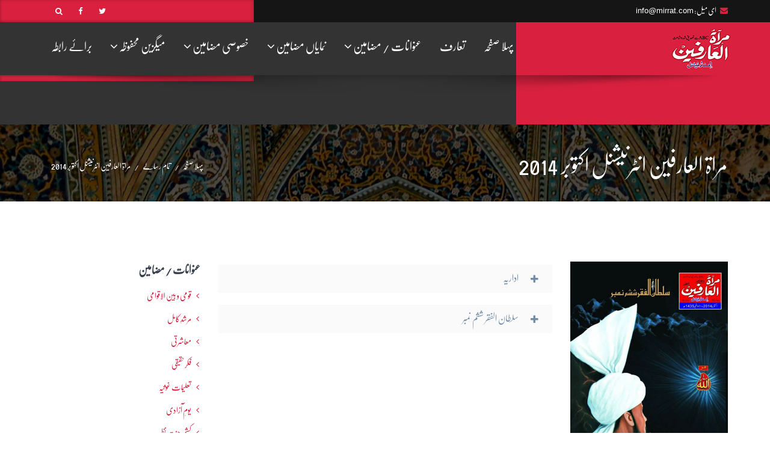

--- FILE ---
content_type: text/html; charset=UTF-8
request_url: https://www.mirrat.com/magazine/75/oct2014
body_size: 10146
content:
<!DOCTYPE html>
<html lang="zxx">
<head>
<meta charset="utf-8">
<meta http-equiv="X-UA-Compatible" content="IE=edge">
<meta name="viewport" content="width=device-width, initial-scale=1">
<title>مراۃ العارفین انٹرنیشنل اکتوبر 2014</title>
<meta name="author" content="مراۃالعارفین انٹرنیشنل">
<meta name="description" content="" />
<meta name="keywords" content="مراۃ العارفین انٹرنیشنل - تازہ ترین - Mirrat ul Arifeen - Updates - Sultan ul Arifeen - Hazrat Sultan Bahoo - Book Of Hazrat Sultan Bahoo - سلطان الفقر ششم نمبر ، سلطان الفقر ، Sultan-ul-Faqr , Sultan-ul-Faqr-6th , Sultan Muhammad Asghar Ali , Founding Father of Islahi-Jammat-Wa-Almei-Tanzeem-ul-Arifeen" />

<!-- Schema.org markup for Google+ -->
<meta itemprop="name" content="مراۃ العارفین انٹرنیشنل اکتوبر 2014">
<meta itemprop="description" content="">
<meta itemprop="image" content="https://www.mirrat.com/images/magazines/Mirrat-ul-Arifeen-International-Oct-2014-7261.jpg">

<!-- Twitter Card data -->
<meta name="twitter:card" content="summary">
<meta name="twitter:site" content="@BahuMagazine" />
<meta name="twitter:title" content="مراۃ العارفین انٹرنیشنل اکتوبر 2014">
<meta name="twitter:description" content="">
<meta name="twitter:image:src" content="https://www.mirrat.com/images/magazines/Mirrat-ul-Arifeen-International-Oct-2014-7261.jpg">

<!-- Open Graph data -->
<meta property="og:title" content="مراۃ العارفین انٹرنیشنل اکتوبر 2014" />
<meta property="og:type" content="website" />
<meta property="og:url" content="https://www.mirrat.com/magazine/75" />
<meta property="og:image" content="https://www.mirrat.com/images/magazines/Mirrat-ul-Arifeen-International-Oct-2014-7261.jpg" />
<meta property="og:description" content="" />
<link rel="icon" href="https://www.mirrat.com/images/favicon1-16x16.png">

<!-- Web Fonts
================================================== -->
<link href="https://fonts.googleapis.com/css?family=Lato:300,300i,400,400i,700,700i,900,900i%7COpen+Sans:300,300i,400,400i,700,700i,800,800i" rel="stylesheet">
<!--<link rel="stylesheet" media="screen" href="https://fontlibrary.org/face/jameel-khushkhat-l" type="text/css"/>
 CSS
================================================== -->
<link rel="stylesheet" href="https://www.mirrat.com/fonts/nafeesnastaleeq/stylesheet.css">
<style>
	p { 
	   font-family: 'Nafees Nastaleeq'; 
	   font-weight: normal; 
	   font-style: normal; 
	   font-size:22px !important;
word-spacing: 7px;
line-height: 40px;
	}
span { 
	   font-family: 'Nafees Nastaleeq'; 
	   font-weight: normal; 
	   font-style: normal; 
font-size:22px !important;
word-spacing: 7px;
line-height: 40px;
	}
</style>
<link rel="stylesheet" href="https://www.mirrat.com/css/bootstrap.css">
<link rel="stylesheet" href="https://www.mirrat.com/css/bootstrap-rtl.css">
<link rel="stylesheet" href="https://www.mirrat.com/fonts/font-awesome/css/font-awesome.min.css">
<link rel="stylesheet" href="https://www.mirrat.com/css/plugins.css" />
<link rel="stylesheet" href="https://www.mirrat.com/css/style.css" />
<link rel="stylesheet" href="https://www.mirrat.com/css/rtl.css">
<link rel="stylesheet" href="https://www.mirrat.com/css/colors.css" />

<!-- IE
================================================== -->
<!-- HTML5 shim and Respond.js for IE8 support of HTML5 elements and media queries -->
<!--[if lt IE 9]>
	<script src="https://oss.maxcdn.com/html5shiv/3.7.2/html5shiv.min.js"></script>
	<script src="https://oss.maxcdn.com/respond/1.4.2/respond.min.js"></script>
<![endif]-->


<style>
	p { 
	   font-family: 'Nafees Nastaleeq'; 
	   font-weight: normal; 
	   font-style: normal; 
	   font-size:22px !important;
word-spacing: 7px;
line-height: 40px;
	}
</style>
</head>

<body>
<div id="boxed-layout">
  <div id="header-bg"> 
    
    <!-- Top Bar
================================================== -->
    <div id="topbar">
      <div class="container">
        <div class="row">
          <div class="col-md-6 col-sm-6">
            <ul class="topbar-contact">
              <li><i class="fa fa-envelope"></i> ای میل: <a href="mailto:info@mirrat.com" style="font-family:Arial">info@mirrat.com</a></li>
            </ul>
            <!-- end .topbar-contact --> 
          </div>
          <!-- end .col-md-6 col-sm-6 -->
          
          <div class="col-md-6 col-sm-6">
            <ul class="social-icons pull-right">
              <li><a href="https://twitter.com/BahuMagazine"><i class="fa fa-twitter"></i></a></li>
              <li><a href="https://www.facebook.com/BahuMagazine/"><i class="fa fa-facebook"></i></a></li>
              <li class="topbar-search dropdown"><a href="#" class="dropdown-toggle" data-toggle="dropdown"><i class="fa fa-search"></i></a>
                <ul class="dropdown-menu pull-right">
                  <li>
                    <form class="input-group" action="https://www.mirrat.com/search-result" method="get">
                      <input type="text" class="form-control" name="stext" placeholder="اردو لفظ ٹائپ کر کے Enter کا بٹن دبائیں">
                      <span class="input-group-btn">
                      <button class="btn btn-default"><i class="fa fa-search"></i></button>
                      </span>
                    </form>
                  </li>
                </ul>
              </li>
            </ul>
            <!-- end .social-icons --> 
          </div>
          <!-- end .col-md-6 col-sm-6 --> 
          
        </div>
        <!-- end .row --> 
      </div>
      <!-- end .container --> 
    </div>
    <!-- end #topbar --> 
    
    <!-- Header
================================================== -->
    <header id="header">
      <div class="header-shadow"> </div>
      <!-- end .header-shadow -->
      <nav class="navbar yamm navbar-default navbar-static-top">
        <div class="container">
          <div class="navbar-header">
            <button type="button" class="navbar-toggle" data-toggle="collapse" data-target=".navbar-collapse"> <span class="sr-only">Toggle navigation</span> <span class="icon-bar"></span> <span class="icon-bar"></span> <span class="icon-bar"></span> </button>
            <a class="navbar-brand" href="https://www.mirrat.com/">
            <img src="https://www.mirrat.com/images/logo-white.png" alt="" />
            </a> </div>
          <!-- end .navbar-header -->
          
          <div class="navbar-collapse collapse">
            <ul class="nav navbar-nav">
                <li><a href="https://www.mirrat.com">پہلا صفحہ</a></li>
                                <li><a href="https://www.mirrat.com/pages/4">تعارف</a></li>
                                <li class="dropdown yamm-fw"><a href="#" class="dropdown-toggle" data-toggle="dropdown">عنوانات / مضامین <i class="fa fa-angle-down"></i></a>
                  <ul class="dropdown-menu">
                    <li>
                      <div class="yamm-content">
                        <div class="row">
                                                      <div class="col-md-3 col-sm-3">
                            <ul class="icon-arrow-list">
                              <li>
                                <a href="https://www.mirrat.com/category/11"><i class="fa fa-angle-left"></i> قومی و بین الاقوامی</a>
                              </li>
                            </ul>
                          </div>
                          <!-- end .col-md-3 col-sm-3 -->
                                                    <div class="col-md-3 col-sm-3">
                            <ul class="icon-arrow-list">
                              <li>
                                <a href="https://www.mirrat.com/category/12"><i class="fa fa-angle-left"></i> مرشدِ کامل</a>
                              </li>
                            </ul>
                          </div>
                          <!-- end .col-md-3 col-sm-3 -->
                                                    <div class="col-md-3 col-sm-3">
                            <ul class="icon-arrow-list">
                              <li>
                                <a href="https://www.mirrat.com/category/14"><i class="fa fa-angle-left"></i> معاشرتی</a>
                              </li>
                            </ul>
                          </div>
                          <!-- end .col-md-3 col-sm-3 -->
                                                    <div class="col-md-3 col-sm-3">
                            <ul class="icon-arrow-list">
                              <li>
                                <a href="https://www.mirrat.com/category/20"><i class="fa fa-angle-left"></i> فکرحقیقی</a>
                              </li>
                            </ul>
                          </div>
                          <!-- end .col-md-3 col-sm-3 -->
                                                    <div class="col-md-3 col-sm-3">
                            <ul class="icon-arrow-list">
                              <li>
                                <a href="https://www.mirrat.com/category/21"><i class="fa fa-angle-left"></i> تعلیمات غوثیہ</a>
                              </li>
                            </ul>
                          </div>
                          <!-- end .col-md-3 col-sm-3 -->
                                                    <div class="col-md-3 col-sm-3">
                            <ul class="icon-arrow-list">
                              <li>
                                <a href="https://www.mirrat.com/category/22"><i class="fa fa-angle-left"></i> یومِ  آزادی</a>
                              </li>
                            </ul>
                          </div>
                          <!-- end .col-md-3 col-sm-3 -->
                                                    <div class="col-md-3 col-sm-3">
                            <ul class="icon-arrow-list">
                              <li>
                                <a href="https://www.mirrat.com/category/23"><i class="fa fa-angle-left"></i> کشمیرجنت نظیر</a>
                              </li>
                            </ul>
                          </div>
                          <!-- end .col-md-3 col-sm-3 -->
                                                    <div class="col-md-3 col-sm-3">
                            <ul class="icon-arrow-list">
                              <li>
                                <a href="https://www.mirrat.com/category/25"><i class="fa fa-angle-left"></i> قرآن اور رمضان</a>
                              </li>
                            </ul>
                          </div>
                          <!-- end .col-md-3 col-sm-3 -->
                                                    <div class="col-md-3 col-sm-3">
                            <ul class="icon-arrow-list">
                              <li>
                                <a href="https://www.mirrat.com/category/27"><i class="fa fa-angle-left"></i> گوشہ بیدل</a>
                              </li>
                            </ul>
                          </div>
                          <!-- end .col-md-3 col-sm-3 -->
                                                    <div class="col-md-3 col-sm-3">
                            <ul class="icon-arrow-list">
                              <li>
                                <a href="https://www.mirrat.com/category/29"><i class="fa fa-angle-left"></i> علم القرآن</a>
                              </li>
                            </ul>
                          </div>
                          <!-- end .col-md-3 col-sm-3 -->
                                                    <div class="col-md-3 col-sm-3">
                            <ul class="icon-arrow-list">
                              <li>
                                <a href="https://www.mirrat.com/category/30"><i class="fa fa-angle-left"></i> تصوف</a>
                              </li>
                            </ul>
                          </div>
                          <!-- end .col-md-3 col-sm-3 -->
                                                    <div class="col-md-3 col-sm-3">
                            <ul class="icon-arrow-list">
                              <li>
                                <a href="https://www.mirrat.com/category/32"><i class="fa fa-angle-left"></i> شھبازِ عارفاں</a>
                              </li>
                            </ul>
                          </div>
                          <!-- end .col-md-3 col-sm-3 -->
                                                    <div class="col-md-3 col-sm-3">
                            <ul class="icon-arrow-list">
                              <li>
                                <a href="https://www.mirrat.com/category/34"><i class="fa fa-angle-left"></i> اقتباس</a>
                              </li>
                            </ul>
                          </div>
                          <!-- end .col-md-3 col-sm-3 -->
                                                    <div class="col-md-3 col-sm-3">
                            <ul class="icon-arrow-list">
                              <li>
                                <a href="https://www.mirrat.com/category/35"><i class="fa fa-angle-left"></i> قصص الانبیاء</a>
                              </li>
                            </ul>
                          </div>
                          <!-- end .col-md-3 col-sm-3 -->
                                                    <div class="col-md-3 col-sm-3">
                            <ul class="icon-arrow-list">
                              <li>
                                <a href="https://www.mirrat.com/category/36"><i class="fa fa-angle-left"></i> شاہ خیبر شکن</a>
                              </li>
                            </ul>
                          </div>
                          <!-- end .col-md-3 col-sm-3 -->
                                                    <div class="col-md-3 col-sm-3">
                            <ul class="icon-arrow-list">
                              <li>
                                <a href="https://www.mirrat.com/category/38"><i class="fa fa-angle-left"></i> قرآن نمبر</a>
                              </li>
                            </ul>
                          </div>
                          <!-- end .col-md-3 col-sm-3 -->
                                                    <div class="col-md-3 col-sm-3">
                            <ul class="icon-arrow-list">
                              <li>
                                <a href="https://www.mirrat.com/category/41"><i class="fa fa-angle-left"></i> قائداعظم نمبر</a>
                              </li>
                            </ul>
                          </div>
                          <!-- end .col-md-3 col-sm-3 -->
                                                    <div class="col-md-3 col-sm-3">
                            <ul class="icon-arrow-list">
                              <li>
                                <a href="https://www.mirrat.com/category/42"><i class="fa fa-angle-left"></i> سلطان الفقر ششم نمبر</a>
                              </li>
                            </ul>
                          </div>
                          <!-- end .col-md-3 col-sm-3 -->
                                                    <div class="col-md-3 col-sm-3">
                            <ul class="icon-arrow-list">
                              <li>
                                <a href="https://www.mirrat.com/category/47"><i class="fa fa-angle-left"></i> اقبال نمبر</a>
                              </li>
                            </ul>
                          </div>
                          <!-- end .col-md-3 col-sm-3 -->
                                                    <div class="col-md-3 col-sm-3">
                            <ul class="icon-arrow-list">
                              <li>
                                <a href="https://www.mirrat.com/category/48"><i class="fa fa-angle-left"></i> سیرت نمبر</a>
                              </li>
                            </ul>
                          </div>
                          <!-- end .col-md-3 col-sm-3 -->
                                                    <div class="col-md-3 col-sm-3">
                            <ul class="icon-arrow-list">
                              <li>
                                <a href="https://www.mirrat.com/category/50"><i class="fa fa-angle-left"></i> پاکستان  نمبر</a>
                              </li>
                            </ul>
                          </div>
                          <!-- end .col-md-3 col-sm-3 -->
                                                    <div class="col-md-3 col-sm-3">
                            <ul class="icon-arrow-list">
                              <li>
                                <a href="https://www.mirrat.com/category/54"><i class="fa fa-angle-left"></i> میلاد مصطفےٰﷺ</a>
                              </li>
                            </ul>
                          </div>
                          <!-- end .col-md-3 col-sm-3 -->
                                                    <div class="col-md-3 col-sm-3">
                            <ul class="icon-arrow-list">
                              <li>
                                <a href="https://www.mirrat.com/category/55"><i class="fa fa-angle-left"></i> مظلوم مسلمان</a>
                              </li>
                            </ul>
                          </div>
                          <!-- end .col-md-3 col-sm-3 -->
                                                    <div class="col-md-3 col-sm-3">
                            <ul class="icon-arrow-list">
                              <li>
                                <a href="https://www.mirrat.com/category/56"><i class="fa fa-angle-left"></i> اصلاحی  جماعت</a>
                              </li>
                            </ul>
                          </div>
                          <!-- end .col-md-3 col-sm-3 -->
                                                    <div class="col-md-3 col-sm-3">
                            <ul class="icon-arrow-list">
                              <li>
                                <a href="https://www.mirrat.com/category/57"><i class="fa fa-angle-left"></i> تحفظ ناموسِ  رسالت</a>
                              </li>
                            </ul>
                          </div>
                          <!-- end .col-md-3 col-sm-3 -->
                                                    <div class="col-md-3 col-sm-3">
                            <ul class="icon-arrow-list">
                              <li>
                                <a href="https://www.mirrat.com/category/58"><i class="fa fa-angle-left"></i> گوشہ اقبال</a>
                              </li>
                            </ul>
                          </div>
                          <!-- end .col-md-3 col-sm-3 -->
                                                    <div class="col-md-3 col-sm-3">
                            <ul class="icon-arrow-list">
                              <li>
                                <a href="https://www.mirrat.com/category/59"><i class="fa fa-angle-left"></i>  حضرت سلطان سید محمد  بہادرعلی شاہ</a>
                              </li>
                            </ul>
                          </div>
                          <!-- end .col-md-3 col-sm-3 -->
                                                    <div class="col-md-3 col-sm-3">
                            <ul class="icon-arrow-list">
                              <li>
                                <a href="https://www.mirrat.com/category/60"><i class="fa fa-angle-left"></i> تذکرہ</a>
                              </li>
                            </ul>
                          </div>
                          <!-- end .col-md-3 col-sm-3 -->
                                                    <div class="col-md-3 col-sm-3">
                            <ul class="icon-arrow-list">
                              <li>
                                <a href="https://www.mirrat.com/category/61"><i class="fa fa-angle-left"></i> تحریکِ پاکستان نمبر</a>
                              </li>
                            </ul>
                          </div>
                          <!-- end .col-md-3 col-sm-3 -->
                                                    <div class="col-md-3 col-sm-3">
                            <ul class="icon-arrow-list">
                              <li>
                                <a href="https://www.mirrat.com/category/62"><i class="fa fa-angle-left"></i> گوشہ سیدالشھداء</a>
                              </li>
                            </ul>
                          </div>
                          <!-- end .col-md-3 col-sm-3 -->
                                                    <div class="col-md-3 col-sm-3">
                            <ul class="icon-arrow-list">
                              <li>
                                <a href="https://www.mirrat.com/category/63"><i class="fa fa-angle-left"></i> گوشہ تصوف</a>
                              </li>
                            </ul>
                          </div>
                          <!-- end .col-md-3 col-sm-3 -->
                                                    <div class="col-md-3 col-sm-3">
                            <ul class="icon-arrow-list">
                              <li>
                                <a href="https://www.mirrat.com/category/66"><i class="fa fa-angle-left"></i> گوشہ غوث الاعظم</a>
                              </li>
                            </ul>
                          </div>
                          <!-- end .col-md-3 col-sm-3 -->
                                                    <div class="col-md-3 col-sm-3">
                            <ul class="icon-arrow-list">
                              <li>
                                <a href="https://www.mirrat.com/category/67"><i class="fa fa-angle-left"></i> فلسطین نمبر</a>
                              </li>
                            </ul>
                          </div>
                          <!-- end .col-md-3 col-sm-3 -->
                                                    <div class="col-md-3 col-sm-3">
                            <ul class="icon-arrow-list">
                              <li>
                                <a href="https://www.mirrat.com/category/68"><i class="fa fa-angle-left"></i> پیرایہ ادب</a>
                              </li>
                            </ul>
                          </div>
                          <!-- end .col-md-3 col-sm-3 -->
                                                    <div class="col-md-3 col-sm-3">
                            <ul class="icon-arrow-list">
                              <li>
                                <a href="https://www.mirrat.com/category/69"><i class="fa fa-angle-left"></i> گوشہ قربانی</a>
                              </li>
                            </ul>
                          </div>
                          <!-- end .col-md-3 col-sm-3 -->
                                                    <div class="col-md-3 col-sm-3">
                            <ul class="icon-arrow-list">
                              <li>
                                <a href="https://www.mirrat.com/category/70"><i class="fa fa-angle-left"></i> احکامِ شرع</a>
                              </li>
                            </ul>
                          </div>
                          <!-- end .col-md-3 col-sm-3 -->
                                                    <div class="col-md-3 col-sm-3">
                            <ul class="icon-arrow-list">
                              <li>
                                <a href="https://www.mirrat.com/category/71"><i class="fa fa-angle-left"></i> قرآن اور مسلمانوں کا ادبی سرمایہ</a>
                              </li>
                            </ul>
                          </div>
                          <!-- end .col-md-3 col-sm-3 -->
                                                    <div class="col-md-3 col-sm-3">
                            <ul class="icon-arrow-list">
                              <li>
                                <a href="https://www.mirrat.com/category/72"><i class="fa fa-angle-left"></i> اقبال و قائد</a>
                              </li>
                            </ul>
                          </div>
                          <!-- end .col-md-3 col-sm-3 -->
                                                    <div class="col-md-3 col-sm-3">
                            <ul class="icon-arrow-list">
                              <li>
                                <a href="https://www.mirrat.com/category/73"><i class="fa fa-angle-left"></i> دو قومی نظریہ</a>
                              </li>
                            </ul>
                          </div>
                          <!-- end .col-md-3 col-sm-3 -->
                                                    <div class="col-md-3 col-sm-3">
                            <ul class="icon-arrow-list">
                              <li>
                                <a href="https://www.mirrat.com/category/75"><i class="fa fa-angle-left"></i> قومی علامتیں</a>
                              </li>
                            </ul>
                          </div>
                          <!-- end .col-md-3 col-sm-3 -->
                                                    <div class="col-md-3 col-sm-3">
                            <ul class="icon-arrow-list">
                              <li>
                                <a href="https://www.mirrat.com/category/76"><i class="fa fa-angle-left"></i> صوفیاء اور تحریک ِپاکستان</a>
                              </li>
                            </ul>
                          </div>
                          <!-- end .col-md-3 col-sm-3 -->
                                                    <div class="col-md-3 col-sm-3">
                            <ul class="icon-arrow-list">
                              <li>
                                <a href="https://www.mirrat.com/category/77"><i class="fa fa-angle-left"></i> گوشہ درود</a>
                              </li>
                            </ul>
                          </div>
                          <!-- end .col-md-3 col-sm-3 -->
                                                    <div class="col-md-3 col-sm-3">
                            <ul class="icon-arrow-list">
                              <li>
                                <a href="https://www.mirrat.com/category/78"><i class="fa fa-angle-left"></i> ختم نبوت نمبر</a>
                              </li>
                            </ul>
                          </div>
                          <!-- end .col-md-3 col-sm-3 -->
                                                    <div class="col-md-3 col-sm-3">
                            <ul class="icon-arrow-list">
                              <li>
                                <a href="https://www.mirrat.com/category/79"><i class="fa fa-angle-left"></i> جوناگڑھ نمبر</a>
                              </li>
                            </ul>
                          </div>
                          <!-- end .col-md-3 col-sm-3 -->
                                                    <div class="col-md-3 col-sm-3">
                            <ul class="icon-arrow-list">
                              <li>
                                <a href="https://www.mirrat.com/category/80"><i class="fa fa-angle-left"></i> ذوالنورین نمبر</a>
                              </li>
                            </ul>
                          </div>
                          <!-- end .col-md-3 col-sm-3 -->
                                                    <div class="col-md-3 col-sm-3">
                            <ul class="icon-arrow-list">
                              <li>
                                <a href="https://www.mirrat.com/category/81"><i class="fa fa-angle-left"></i> تعلیماتِ اسلامیہ</a>
                              </li>
                            </ul>
                          </div>
                          <!-- end .col-md-3 col-sm-3 -->
                                                    <div class="col-md-3 col-sm-3">
                            <ul class="icon-arrow-list">
                              <li>
                                <a href="https://www.mirrat.com/category/82"><i class="fa fa-angle-left"></i> گوشہ قرآن</a>
                              </li>
                            </ul>
                          </div>
                          <!-- end .col-md-3 col-sm-3 -->
                                                    <div class="col-md-3 col-sm-3">
                            <ul class="icon-arrow-list">
                              <li>
                                <a href="https://www.mirrat.com/category/83"><i class="fa fa-angle-left"></i> امام اعظم نمبر</a>
                              </li>
                            </ul>
                          </div>
                          <!-- end .col-md-3 col-sm-3 -->
                                                    <div class="col-md-3 col-sm-3">
                            <ul class="icon-arrow-list">
                              <li>
                                <a href="https://www.mirrat.com/category/84"><i class="fa fa-angle-left"></i> امام اعظم نمبر : تعارف و مناقب</a>
                              </li>
                            </ul>
                          </div>
                          <!-- end .col-md-3 col-sm-3 -->
                                                    <div class="col-md-3 col-sm-3">
                            <ul class="icon-arrow-list">
                              <li>
                                <a href="https://www.mirrat.com/category/85"><i class="fa fa-angle-left"></i> امام اعظم نمبر: تاریخ اور عصرِ حاضر</a>
                              </li>
                            </ul>
                          </div>
                          <!-- end .col-md-3 col-sm-3 -->
                                                    <div class="col-md-3 col-sm-3">
                            <ul class="icon-arrow-list">
                              <li>
                                <a href="https://www.mirrat.com/category/86"><i class="fa fa-angle-left"></i> امام اعظم نمبر : حدیث اور فقہ حنفی</a>
                              </li>
                            </ul>
                          </div>
                          <!-- end .col-md-3 col-sm-3 -->
                                                    <div class="col-md-3 col-sm-3">
                            <ul class="icon-arrow-list">
                              <li>
                                <a href="https://www.mirrat.com/category/87"><i class="fa fa-angle-left"></i> امام اعظم نمبر: منظوم</a>
                              </li>
                            </ul>
                          </div>
                          <!-- end .col-md-3 col-sm-3 -->
                                                    <div class="col-md-3 col-sm-3">
                            <ul class="icon-arrow-list">
                              <li>
                                <a href="https://www.mirrat.com/category/88"><i class="fa fa-angle-left"></i> غزہ نمبر</a>
                              </li>
                            </ul>
                          </div>
                          <!-- end .col-md-3 col-sm-3 -->
                                                    <div class="col-md-3 col-sm-3">
                            <ul class="icon-arrow-list">
                              <li>
                                <a href="https://www.mirrat.com/category/89"><i class="fa fa-angle-left"></i> امام جعفرصادق(رضی اللہ عنہ) نمبر</a>
                              </li>
                            </ul>
                          </div>
                          <!-- end .col-md-3 col-sm-3 -->
                                                    <div class="col-md-3 col-sm-3">
                            <ul class="icon-arrow-list">
                              <li>
                                <a href="https://www.mirrat.com/category/90"><i class="fa fa-angle-left"></i> سیدنا امام حسین(رضی اللہ عنہ) نمبر</a>
                              </li>
                            </ul>
                          </div>
                          <!-- end .col-md-3 col-sm-3 -->
                                                    <div class="col-md-3 col-sm-3">
                            <ul class="icon-arrow-list">
                              <li>
                                <a href="https://www.mirrat.com/category/91"><i class="fa fa-angle-left"></i> حضرت سلطان باھوؒ نمبر</a>
                              </li>
                            </ul>
                          </div>
                          <!-- end .col-md-3 col-sm-3 -->
                                                    <div class="col-md-3 col-sm-3">
                            <ul class="icon-arrow-list">
                              <li>
                                <a href="https://www.mirrat.com/category/92"><i class="fa fa-angle-left"></i> فنِ تعمیر نمبر</a>
                              </li>
                            </ul>
                          </div>
                          <!-- end .col-md-3 col-sm-3 -->
                                                    <div class="col-md-3 col-sm-3">
                            <ul class="icon-arrow-list">
                              <li>
                                <a href="https://www.mirrat.com/category/93"><i class="fa fa-angle-left"></i> گوشہ  قرآن و رمضان</a>
                              </li>
                            </ul>
                          </div>
                          <!-- end .col-md-3 col-sm-3 -->
                                                    <div class="col-md-3 col-sm-3">
                            <ul class="icon-arrow-list">
                              <li>
                                <a href="https://www.mirrat.com/category/94"><i class="fa fa-angle-left"></i> Editorial</a>
                              </li>
                            </ul>
                          </div>
                          <!-- end .col-md-3 col-sm-3 -->
                                                    <div class="col-md-3 col-sm-3">
                            <ul class="icon-arrow-list">
                              <li>
                                <a href="https://www.mirrat.com/category/95"><i class="fa fa-angle-left"></i> Introduction</a>
                              </li>
                            </ul>
                          </div>
                          <!-- end .col-md-3 col-sm-3 -->
                                                    <div class="col-md-3 col-sm-3">
                            <ul class="icon-arrow-list">
                              <li>
                                <a href="https://www.mirrat.com/category/96"><i class="fa fa-angle-left"></i> Political Theory</a>
                              </li>
                            </ul>
                          </div>
                          <!-- end .col-md-3 col-sm-3 -->
                                                    <div class="col-md-3 col-sm-3">
                            <ul class="icon-arrow-list">
                              <li>
                                <a href="https://www.mirrat.com/category/97"><i class="fa fa-angle-left"></i> Cognitive Approach</a>
                              </li>
                            </ul>
                          </div>
                          <!-- end .col-md-3 col-sm-3 -->
                                                    <div class="col-md-3 col-sm-3">
                            <ul class="icon-arrow-list">
                              <li>
                                <a href="https://www.mirrat.com/category/98"><i class="fa fa-angle-left"></i> Post Colonial Studies</a>
                              </li>
                            </ul>
                          </div>
                          <!-- end .col-md-3 col-sm-3 -->
                                                    <div class="col-md-3 col-sm-3">
                            <ul class="icon-arrow-list">
                              <li>
                                <a href="https://www.mirrat.com/category/99"><i class="fa fa-angle-left"></i> Legal Context</a>
                              </li>
                            </ul>
                          </div>
                          <!-- end .col-md-3 col-sm-3 -->
                                                    <div class="col-md-3 col-sm-3">
                            <ul class="icon-arrow-list">
                              <li>
                                <a href="https://www.mirrat.com/category/100"><i class="fa fa-angle-left"></i> Leadership Paradigm</a>
                              </li>
                            </ul>
                          </div>
                          <!-- end .col-md-3 col-sm-3 -->
                                                    <div class="col-md-3 col-sm-3">
                            <ul class="icon-arrow-list">
                              <li>
                                <a href="https://www.mirrat.com/category/101"><i class="fa fa-angle-left"></i> Lessons for the Era of Technology</a>
                              </li>
                            </ul>
                          </div>
                          <!-- end .col-md-3 col-sm-3 -->
                                                    <div class="col-md-3 col-sm-3">
                            <ul class="icon-arrow-list">
                              <li>
                                <a href="https://www.mirrat.com/category/102"><i class="fa fa-angle-left"></i> Quranic Perspective</a>
                              </li>
                            </ul>
                          </div>
                          <!-- end .col-md-3 col-sm-3 -->
                                                    <div class="col-md-3 col-sm-3">
                            <ul class="icon-arrow-list">
                              <li>
                                <a href="https://www.mirrat.com/category/103"><i class="fa fa-angle-left"></i> Sufi Framework</a>
                              </li>
                            </ul>
                          </div>
                          <!-- end .col-md-3 col-sm-3 -->
                                                    <div class="col-md-3 col-sm-3">
                            <ul class="icon-arrow-list">
                              <li>
                                <a href="https://www.mirrat.com/category/104"><i class="fa fa-angle-left"></i> Devotional Ode</a>
                              </li>
                            </ul>
                          </div>
                          <!-- end .col-md-3 col-sm-3 -->
                                                    <div class="col-md-3 col-sm-3">
                            <ul class="icon-arrow-list">
                              <li>
                                <a href="https://www.mirrat.com/category/105"><i class="fa fa-angle-left"></i> Philosophy</a>
                              </li>
                            </ul>
                          </div>
                          <!-- end .col-md-3 col-sm-3 -->
                                                    <div class="col-md-3 col-sm-3">
                            <ul class="icon-arrow-list">
                              <li>
                                <a href="https://www.mirrat.com/category/106"><i class="fa fa-angle-left"></i> Solidarity</a>
                              </li>
                            </ul>
                          </div>
                          <!-- end .col-md-3 col-sm-3 -->
                                                    <div class="col-md-3 col-sm-3">
                            <ul class="icon-arrow-list">
                              <li>
                                <a href="https://www.mirrat.com/category/107"><i class="fa fa-angle-left"></i> Indo-Pak Relations</a>
                              </li>
                            </ul>
                          </div>
                          <!-- end .col-md-3 col-sm-3 -->
                                                    <div class="col-md-3 col-sm-3">
                            <ul class="icon-arrow-list">
                              <li>
                                <a href="https://www.mirrat.com/category/108"><i class="fa fa-angle-left"></i> Foreign Policy</a>
                              </li>
                            </ul>
                          </div>
                          <!-- end .col-md-3 col-sm-3 -->
                                                    <div class="col-md-3 col-sm-3">
                            <ul class="icon-arrow-list">
                              <li>
                                <a href="https://www.mirrat.com/category/109"><i class="fa fa-angle-left"></i> Technology</a>
                              </li>
                            </ul>
                          </div>
                          <!-- end .col-md-3 col-sm-3 -->
                                                    <div class="col-md-3 col-sm-3">
                            <ul class="icon-arrow-list">
                              <li>
                                <a href="https://www.mirrat.com/category/110"><i class="fa fa-angle-left"></i> Water Sciences</a>
                              </li>
                            </ul>
                          </div>
                          <!-- end .col-md-3 col-sm-3 -->
                                                    <div class="col-md-3 col-sm-3">
                            <ul class="icon-arrow-list">
                              <li>
                                <a href="https://www.mirrat.com/category/111"><i class="fa fa-angle-left"></i> Spirituality</a>
                              </li>
                            </ul>
                          </div>
                          <!-- end .col-md-3 col-sm-3 -->
                                                    <div class="col-md-3 col-sm-3">
                            <ul class="icon-arrow-list">
                              <li>
                                <a href="https://www.mirrat.com/category/112"><i class="fa fa-angle-left"></i> National Ode</a>
                              </li>
                            </ul>
                          </div>
                          <!-- end .col-md-3 col-sm-3 -->
                                                    <div class="col-md-3 col-sm-3">
                            <ul class="icon-arrow-list">
                              <li>
                                <a href="https://www.mirrat.com/category/113"><i class="fa fa-angle-left"></i> شیخ اکبر علامہ ابن عربی نمبر</a>
                              </li>
                            </ul>
                          </div>
                          <!-- end .col-md-3 col-sm-3 -->
                                                    <div class="col-md-3 col-sm-3">
                            <ul class="icon-arrow-list">
                              <li>
                                <a href="https://www.mirrat.com/category/114"><i class="fa fa-angle-left"></i> حضرت ابوبکر صدیق(رضی اللہ عنہ) نمبر</a>
                              </li>
                            </ul>
                          </div>
                          <!-- end .col-md-3 col-sm-3 -->
                                                    <div class="col-md-3 col-sm-3">
                            <ul class="icon-arrow-list">
                              <li>
                                <a href="https://www.mirrat.com/category/115"><i class="fa fa-angle-left"></i> عالمِ اسلام</a>
                              </li>
                            </ul>
                          </div>
                          <!-- end .col-md-3 col-sm-3 -->
                                                    <div class="col-md-3 col-sm-3">
                            <ul class="icon-arrow-list">
                              <li>
                                <a href="https://www.mirrat.com/category/3"><i class="fa fa-angle-left"></i> اداریہ</a>
                              </li>
                            </ul>
                          </div>
                          <!-- end .col-md-3 col-sm-3 -->
                                                    <div class="col-md-3 col-sm-3">
                            <ul class="icon-arrow-list">
                              <li>
                                <a href="https://www.mirrat.com/category/2"><i class="fa fa-angle-left"></i> صلاےعام</a>
                              </li>
                            </ul>
                          </div>
                          <!-- end .col-md-3 col-sm-3 -->
                                                    <div class="col-md-3 col-sm-3">
                            <ul class="icon-arrow-list">
                              <li>
                                <a href="https://www.mirrat.com/category/1"><i class="fa fa-angle-left"></i> گوشہ تصوف و باھُو شناسی</a>
                              </li>
                            </ul>
                          </div>
                          <!-- end .col-md-3 col-sm-3 -->
                                                    <div class="col-md-3 col-sm-3">
                            <ul class="icon-arrow-list">
                              <li>
                                <a href="https://www.mirrat.com/category/4"><i class="fa fa-angle-left"></i> مذہبی</a>
                              </li>
                            </ul>
                          </div>
                          <!-- end .col-md-3 col-sm-3 -->
                                                    <div class="col-md-3 col-sm-3">
                            <ul class="icon-arrow-list">
                              <li>
                                <a href="https://www.mirrat.com/category/9"><i class="fa fa-angle-left"></i> تاریخ اسلام</a>
                              </li>
                            </ul>
                          </div>
                          <!-- end .col-md-3 col-sm-3 -->
                                                  </div>
                        <!-- end .row --> 
                      </div>
                      <!-- end .yamm-content --> 
                    </li>
                  </ul>
                  </li> 
                <li class="dropdown yamm-fw"><a href="#" class="dropdown-toggle" data-toggle="dropdown">نمایاں مضامین  <i class="fa fa-angle-down"></i></a>
                  <ul class="dropdown-menu">
                    <li>
                      <div class="yamm-content">
                        <div class="row">
                                                      <div class="col-md-4 col-sm-4">
                            <h4>سیرت نمبر</h4>
                                                        <ul class="icon-arrow-list">
                                	
                              <li>
                                <a href="https://www.mirrat.com/article/48/1662"><i class="fa fa-angle-left"></i> اسماء محمدیﷺ کی صوفیانہ تشریح</a>
                              </li>
                                	
                              <li>
                                <a href="https://www.mirrat.com/article/48/1661"><i class="fa fa-angle-left"></i> قومی زندگی اور ترقی کیلئےسیرت النبیﷺ  سے بصیرت</a>
                              </li>
                                	
                              <li>
                                <a href="https://www.mirrat.com/article/48/1660"><i class="fa fa-angle-left"></i> معاشرت اور اخلاق: احادیث جوامعِ الکلم کی روشنی میں</a>
                              </li>
                                	
                              <li>
                                <a href="https://www.mirrat.com/article/48/1659"><i class="fa fa-angle-left"></i> تیغ برّاں سے تیز تر: عہد مصطفویﷺ میں </a>
                              </li>
                                	
                              <li>
                                <a href="https://www.mirrat.com/article/48/1658"><i class="fa fa-angle-left"></i> سماجی اور عالمی معاہدات کی اہمیت اور سیرت النبیﷺ سے اسباق</a>
                              </li>
                                                            </ul>
                                                      </div>
                          <!-- end .col-md-3 col-sm-3 -->
                                                    <div class="col-md-4 col-sm-4">
                            <h4>حضرت سلطان باھوؒ نمبر</h4>
                                                        <ul class="icon-arrow-list">
                                	
                              <li>
                                <a href="https://www.mirrat.com/article/91/1547"><i class="fa fa-angle-left"></i> Reclaiming Unity: A Dialogue between Science and Sufism</a>
                              </li>
                                	
                              <li>
                                <a href="https://www.mirrat.com/article/91/1546"><i class="fa fa-angle-left"></i> تصوف پہ ایک مکالمہ</a>
                              </li>
                                	
                              <li>
                                <a href="https://www.mirrat.com/article/91/1545"><i class="fa fa-angle-left"></i> مولانا رومؒ اور حضرت سلطان باھوؒ کا تصور ِ زمان و مکاں</a>
                              </li>
                                	
                              <li>
                                <a href="https://www.mirrat.com/article/91/1544"><i class="fa fa-angle-left"></i> حضرت سلطان باھُو کا نظریہ تحرک و عملیت پسندی</a>
                              </li>
                                	
                              <li>
                                <a href="https://www.mirrat.com/article/91/1543"><i class="fa fa-angle-left"></i> جنہاں عشق نہ خرید کیتا باھو</a>
                              </li>
                                                            </ul>
                                                      </div>
                          <!-- end .col-md-3 col-sm-3 -->
                                                    <div class="col-md-4 col-sm-4">
                            <h4>گوشہ  قرآن و رمضان</h4>
                                                        <ul class="icon-arrow-list">
                                	
                              <li>
                                <a href="https://www.mirrat.com/article/93/1576"><i class="fa fa-angle-left"></i> رمضان المبارک میں سیرت نبویﷺ کے واقعات</a>
                              </li>
                                	
                              <li>
                                <a href="https://www.mirrat.com/article/93/1575"><i class="fa fa-angle-left"></i> قرآن مجید اور سیدنا علی ابن ابی طالب(رضی اللہ عنہ)</a>
                              </li>
                                	
                              <li>
                                <a href="https://www.mirrat.com/article/93/1574"><i class="fa fa-angle-left"></i> احمد ہلوسی کی کتاب </a>
                              </li>
                                	
                              <li>
                                <a href="https://www.mirrat.com/article/93/1573"><i class="fa fa-angle-left"></i> قرآن کریم کے حوالے سے توشیہیکوایزوتسو کے کام کا طائرانہ جائزہ</a>
                              </li>
                                	
                              <li>
                                <a href="https://www.mirrat.com/article/93/1572"><i class="fa fa-angle-left"></i> قرآن کریم کی رو سے سائنسی و منطقی فکر کی ضرورت</a>
                              </li>
                                                            </ul>
                                                      </div>
                          <!-- end .col-md-3 col-sm-3 -->
                                                  </div>
                        <!-- end .row --> 
                      </div>
                      <!-- end .yamm-content --> 
                    </li>
                  </ul>
                  </li>
                <li class="dropdown"><a href="#" class="dropdown-toggle" data-toggle="dropdown" data-submenu>خصوصی مضامین <i class="fa fa-angle-down"></i></a>
                    <ul class="dropdown-menu">
                                          <li><a href="https://www.mirrat.com/category/38">قرآن نمبر</a></li>
                                          <li><a href="https://www.mirrat.com/category/41">قائداعظم نمبر</a></li>
                                          <li><a href="https://www.mirrat.com/category/42">سلطان الفقر ششم نمبر</a></li>
                                          <li><a href="https://www.mirrat.com/category/47">اقبال نمبر</a></li>
                                          <li><a href="https://www.mirrat.com/category/48">سیرت نمبر</a></li>
                                          <li><a href="https://www.mirrat.com/category/50">پاکستان  نمبر</a></li>
                                          <li><a href="https://www.mirrat.com/category/67">فلسطین نمبر</a></li>
                                          <li><a href="https://www.mirrat.com/category/78">ختم نبوت نمبر</a></li>
                                          <li><a href="https://www.mirrat.com/category/79">جوناگڑھ نمبر</a></li>
                                          <li><a href="https://www.mirrat.com/category/80">ذوالنورین نمبر</a></li>
                                          <li><a href="https://www.mirrat.com/category/83">امام اعظم نمبر</a></li>
                                          <li><a href="https://www.mirrat.com/category/88">غزہ نمبر</a></li>
                                          <li><a href="https://www.mirrat.com/category/89">امام جعفرصادق(رضی اللہ عنہ) نمبر</a></li>
                                          <li><a href="https://www.mirrat.com/category/90">سیدنا امام حسین(رضی اللہ عنہ) نمبر</a></li>
                                          <li><a href="https://www.mirrat.com/category/91">حضرت سلطان باھوؒ نمبر</a></li>
                                          <li><a href="https://www.mirrat.com/category/92">فنِ تعمیر نمبر</a></li>
                                          <li><a href="https://www.mirrat.com/category/93">گوشہ  قرآن و رمضان</a></li>
                                          <li><a href="https://www.mirrat.com/category/113">شیخ اکبر علامہ ابن عربی نمبر</a></li>
                                          <li><a href="https://www.mirrat.com/category/114">حضرت ابوبکر صدیق(رضی اللہ عنہ) نمبر</a></li>
                     
                      <!-- end .dropdown-submenu -->
                    </ul>
                  </li>
                <li class="dropdown"><a href="#" class="dropdown-toggle" data-toggle="dropdown" data-submenu>میگزین محفوظہ <i class="fa fa-angle-down"></i></a>
                    <ul class="dropdown-menu">
                                          <li><a href="https://www.mirrat.com/magazine/146/jan2026">جنوری 2026</a></li>
                                          <li><a href="https://www.mirrat.com/magazine/145/dec2025">دسمبر 2025</a></li>
                                          <li><a href="https://www.mirrat.com/magazine/144/nov2025">نومبر 2025</a></li>
                                          <li><a href="https://www.mirrat.com/magazine/143/oct2025">اکتوبر 2025</a></li>
                                          <li><a href="https://www.mirrat.com/magazine/142/sep2025">ستمبر 2025</a></li>
                                          <li><a href="https://www.mirrat.com/magazine/141/aug2025">اگست 2025</a></li>
                                          <li><a href="https://www.mirrat.com/magazine/140/jul2025">جولائی 2025</a></li>
                                          <li><a href="https://www.mirrat.com/magazine/139/jun2025">جون 2025</a></li>
                                          <li><a href="https://www.mirrat.com/magazine/138/may2025">مئی 2025</a></li>
                                      
                      <li><a href="https://www.mirrat.com/magazines">گزشتہ شمارے</a></li>
                      <!-- end .dropdown-submenu -->
                    </ul>
                  </li>
                <li><a href="https://www.mirrat.com/pages/3">برائے رابطہ</a></li>
            </ul>
            <!-- end .nav navbar-nav --> 
          </div>
          <!-- end .navbar-collapse collapse --> 
          
        </div>
        <!-- end .container --> 
      </nav>
      <!-- end .navbar --> 
      
    </header>
    <!-- end #header --> 
    
  </div>
  <!-- end #header-bg -->
  <div class="clearfix"> </div>
  <!-- end .clearfix --> <!-- Page Title
================================================== -->
  <div class="pagetitle">
    <div class="pagetitle-overlay">
      <div class="container">
        <div class="row">
          <div class="col-md-6 col-sm-6">
            <h1>مراۃ العارفین انٹرنیشنل اکتوبر 2014</h1>
          </div>
          <!-- end .col-md-6 col-sm-6 -->
          
          <div class="col-md-6 col-sm-6">
            <ul class="breadcrumb">
              <li><a href="https://www.mirrat.com">پہلا صفحہ</a></li>
              <li><a href="https://www.mirrat.com/magazines">تمام رسالے</a></li>
              <li class="active">مراۃ العارفین انٹرنیشنل اکتوبر 2014</li>
            </ul>
          </div>
          <!-- end .col-md-6 col-sm-6 --> 
          
        </div>
        <!-- end .row --> 
      </div>
      <!-- end .container --> 
    </div>
    <!-- end .pagetitle-overlay --> 
  </div>
  <!-- end .pagetitle -->
  <div class="mb-100"> </div>
  <!-- end .mb-100 --> 
  <div class="container">
    <div class="row">
      <div class="col-md-9 col-sm-9">
      	<div class="row">
            <div class="col-md-4 col-sm-4 hidden-xs"> 
                <img src="https://www.mirrat.com/images/magazines/Mirrat-ul-Arifeen-International-Oct-2014-7261.jpg" alt="" />
            </div>
        <!-- end .col-md-6 col-sm-6 -->
        
            <div class="col-md-8 col-sm-8">
                            <div class="toggle-container">
                <h4>اداریہ</h4>
                <div class="toggle-content">
                                          <div class="blog-post-middle">
                        <div class="row">
                            
                            <div class="col-md-12 col-sm-12">
                              <div class="blog-title">
                                
                                <div class="blog-title-body">
                                  <h3 class="text-black">
                                    <a href="https://www.mirrat.com/article/3/848" class="text-black">اقتباس</a>
                                  </h3>
                                  <span><i class="fa fa-user"></i><a href="#"> مصنف: سلطان محمدبہادرعزیز</a></span> </div>
                                <!-- end .blog-title-body --> 
                              </div>
                              <!-- end .blog-title -->
                            </div>
                            <!-- end .col-md-12 col-sm-12 -->
                        </div>
                      </div>	
                      <hr>
                      <!--<div class="mb-20"> </div>
                       end .mb-20 -->
                                            <div class="blog-post-middle">
                        <div class="row">
                            
                            <div class="col-md-12 col-sm-12">
                              <div class="blog-title">
                                
                                <div class="blog-title-body">
                                  <h3 class="text-black">
                                    <a href="https://www.mirrat.com/article/3/847" class="text-black">دستک : قیادت!!!</a>
                                  </h3>
                                  <span><i class="fa fa-user"></i><a href="#"> مصنف: </a></span> </div>
                                <!-- end .blog-title-body --> 
                              </div>
                              <!-- end .blog-title -->
                            </div>
                            <!-- end .col-md-12 col-sm-12 -->
                        </div>
                      </div>	
                      <hr>
                      <!--<div class="mb-20"> </div>
                       end .mb-20 -->
                                      </div>
              </div>
                            <div class="toggle-container">
                <h4>سلطان الفقر ششم نمبر</h4>
                <div class="toggle-content">
                                          <div class="blog-post-middle">
                        <div class="row">
                            
                            <div class="col-md-12 col-sm-12">
                              <div class="blog-title">
                                
                                <div class="blog-title-body">
                                  <h3 class="text-black">
                                    <a href="https://www.mirrat.com/article/42/855" class="text-black">فکرسُلطان الفقرسیمینار رپورٹ</a>
                                  </h3>
                                  <span><i class="fa fa-user"></i><a href="#"> مصنف: ادارہ</a></span> </div>
                                <!-- end .blog-title-body --> 
                              </div>
                              <!-- end .blog-title -->
                            </div>
                            <!-- end .col-md-12 col-sm-12 -->
                        </div>
                      </div>	
                      <hr>
                      <!--<div class="mb-20"> </div>
                       end .mb-20 -->
                                            <div class="blog-post-middle">
                        <div class="row">
                            
                            <div class="col-md-12 col-sm-12">
                              <div class="blog-title">
                                
                                <div class="blog-title-body">
                                  <h3 class="text-black">
                                    <a href="https://www.mirrat.com/article/42/854" class="text-black">حضرت سُلطان باھوؒ کی اِصلاحی وروحانی تحریک</a>
                                  </h3>
                                  <span><i class="fa fa-user"></i><a href="#"> مصنف: افضل عباس خان</a></span> </div>
                                <!-- end .blog-title-body --> 
                              </div>
                              <!-- end .blog-title -->
                            </div>
                            <!-- end .col-md-12 col-sm-12 -->
                        </div>
                      </div>	
                      <hr>
                      <!--<div class="mb-20"> </div>
                       end .mb-20 -->
                                            <div class="blog-post-middle">
                        <div class="row">
                            
                            <div class="col-md-12 col-sm-12">
                              <div class="blog-title">
                                
                                <div class="blog-title-body">
                                  <h3 class="text-black">
                                    <a href="https://www.mirrat.com/article/42/852" class="text-black">سلطان الفقرششم کی قائم کردہ اصلاحی جماعت و عالمی تنظیم العارفین</a>
                                  </h3>
                                  <span><i class="fa fa-user"></i><a href="#"> مصنف: ڈاکٹرعثمان حسن</a></span> </div>
                                <!-- end .blog-title-body --> 
                              </div>
                              <!-- end .blog-title -->
                            </div>
                            <!-- end .col-md-12 col-sm-12 -->
                        </div>
                      </div>	
                      <hr>
                      <!--<div class="mb-20"> </div>
                       end .mb-20 -->
                                            <div class="blog-post-middle">
                        <div class="row">
                            
                            <div class="col-md-12 col-sm-12">
                              <div class="blog-title">
                                
                                <div class="blog-title-body">
                                  <h3 class="text-black">
                                    <a href="https://www.mirrat.com/article/42/851" class="text-black">بانی اصلاحی جماعت کی فکراِتحادِاُمت</a>
                                  </h3>
                                  <span><i class="fa fa-user"></i><a href="#"> مصنف: علامہ عنایت اللہ قادری</a></span> </div>
                                <!-- end .blog-title-body --> 
                              </div>
                              <!-- end .blog-title -->
                            </div>
                            <!-- end .col-md-12 col-sm-12 -->
                        </div>
                      </div>	
                      <hr>
                      <!--<div class="mb-20"> </div>
                       end .mb-20 -->
                                            <div class="blog-post-middle">
                        <div class="row">
                            
                            <div class="col-md-12 col-sm-12">
                              <div class="blog-title">
                                
                                <div class="blog-title-body">
                                  <h3 class="text-black">
                                    <a href="https://www.mirrat.com/article/42/850" class="text-black">سلطان الفقرششم مقام و پیغام کے آئینے میں </a>
                                  </h3>
                                  <span><i class="fa fa-user"></i><a href="#"> مصنف: ملک نورحیات خان</a></span> </div>
                                <!-- end .blog-title-body --> 
                              </div>
                              <!-- end .blog-title -->
                            </div>
                            <!-- end .col-md-12 col-sm-12 -->
                        </div>
                      </div>	
                      <hr>
                      <!--<div class="mb-20"> </div>
                       end .mb-20 -->
                                            <div class="blog-post-middle">
                        <div class="row">
                            
                            <div class="col-md-12 col-sm-12">
                              <div class="blog-title">
                                
                                <div class="blog-title-body">
                                  <h3 class="text-black">
                                    <a href="https://www.mirrat.com/article/42/849" class="text-black">سلطان الفقر ششم کی اسمِ اعظم (اَللہُ) کی تقسیم عام </a>
                                  </h3>
                                  <span><i class="fa fa-user"></i><a href="#"> مصنف: صوفی اللہ دتہ قادری</a></span> </div>
                                <!-- end .blog-title-body --> 
                              </div>
                              <!-- end .blog-title -->
                            </div>
                            <!-- end .col-md-12 col-sm-12 -->
                        </div>
                      </div>	
                      <hr>
                      <!--<div class="mb-20"> </div>
                       end .mb-20 -->
                                      </div>
              </div>
                          </div>
        <!-- end .col-md-6 col-sm-6 --> 
        	
        	
      	</div>
              	<div class="mb-50"> </div>
        <h3>سوشل میڈیا پر شِیئر کریں</h3>
        <div class="titleline"> </div>
        <ul class="social-icons large">
            <li>
                <a href="http://www.facebook.com/sharer.php?u=https://www.mirrat.com/magazine/75" rel="nofollow"><i class="fa fa-facebook-official"></i></a>
            </li>
            <li>
                <a href="https://twitter.com/share?url=https://www.mirrat.com/magazine/75&amp;hashtags=مراۃ #العارفین #انٹرنیشنل #اکتوبر #2014" rel="nofollow" target="_blank"><i class="fa fa-twitter-square"></i></a>
            </li>
            <li>
                <a href="https://plus.google.com/share?url=https://www.mirrat.com/magazine/75" rel="nofollow" target="_blank"><i class="fa fa-google-plus-square"></i></a>
            </li>
        </ul>
        <div class="mb-100"> </div>
              	<div class="row">
            <div class="col-md-12 col-sm-12">
              <h3>2014 کے شمارے</h3>
              <div class="titleline"> </div>
              <!-- end .titleline --> 
            </div>
            <!-- end .col-md-12 col-sm-12 --> 
            
          </div>
          <!-- end .row -->
        <div class="row">
        <div class="col-md-12 col-sm-12">
          <div class="owl-image owl-carousel owl-theme black-arrow">
                        <div class="item">
              <div class="team">
                <figure class="effect-phoebe phoebe2">
                  <img src="https://www.mirrat.com/images/magazines/Mirrat-ul-Arifeen-International_Dec_2014-3468.jpg" alt=""/>
                  <figcaption>
                    <p> <a href="https://www.mirrat.com/magazine/73/dec2014"><i class="fa fa-link effect-2"></i></a> <a class="nivo-lightbox" href="https://www.mirrat.com/images/magazines/Mirrat-ul-Arifeen-International_Dec_2014-3468.jpg" title="مراۃ العارفین انٹرنیشنل دسمبر 2014"><i class="fa fa-search effect-2"></i></a> </p>
                  </figcaption>
                </figure>
                <div class="clearfix"> </div>
                <div class="team-content">
                  <h4>دسمبر 2014</h4>
                  <div class="clearfix"> </div>
                </div>
                <!-- end .team-content --> 
              </div>
              <!-- end .team --> 
            </div>
            <!-- end .item -->
                        <div class="item">
              <div class="team">
                <figure class="effect-phoebe phoebe2">
                  <img src="https://www.mirrat.com/images/magazines/Mirrat-Ul-Alarifeen_International_Nov_2014-785.jpg" alt=""/>
                  <figcaption>
                    <p> <a href="https://www.mirrat.com/magazine/74/nov2014"><i class="fa fa-link effect-2"></i></a> <a class="nivo-lightbox" href="https://www.mirrat.com/images/magazines/Mirrat-Ul-Alarifeen_International_Nov_2014-785.jpg" title="مراۃ العارفین انٹرنیشنل نومبر 2014"><i class="fa fa-search effect-2"></i></a> </p>
                  </figcaption>
                </figure>
                <div class="clearfix"> </div>
                <div class="team-content">
                  <h4>نومبر 2014</h4>
                  <div class="clearfix"> </div>
                </div>
                <!-- end .team-content --> 
              </div>
              <!-- end .team --> 
            </div>
            <!-- end .item -->
                        <div class="item">
              <div class="team">
                <figure class="effect-phoebe phoebe2">
                  <img src="https://www.mirrat.com/images/magazines/Mirrat-ul-Arifeen_International_Sep_2014,Plastine_Special-8130.jpg" alt=""/>
                  <figcaption>
                    <p> <a href="https://www.mirrat.com/magazine/76/sep2014"><i class="fa fa-link effect-2"></i></a> <a class="nivo-lightbox" href="https://www.mirrat.com/images/magazines/Mirrat-ul-Arifeen_International_Sep_2014,Plastine_Special-8130.jpg" title="مراۃ العارفین انٹرنیشنل ستمبر 2014"><i class="fa fa-search effect-2"></i></a> </p>
                  </figcaption>
                </figure>
                <div class="clearfix"> </div>
                <div class="team-content">
                  <h4>ستمبر 2014</h4>
                  <div class="clearfix"> </div>
                </div>
                <!-- end .team-content --> 
              </div>
              <!-- end .team --> 
            </div>
            <!-- end .item -->
                        <div class="item">
              <div class="team">
                <figure class="effect-phoebe phoebe2">
                  <img src="https://www.mirrat.com/images/magazines/Mirrat-ul-Arifeen_August_2014-7011.jpg" alt=""/>
                  <figcaption>
                    <p> <a href="https://www.mirrat.com/magazine/77/aug2014"><i class="fa fa-link effect-2"></i></a> <a class="nivo-lightbox" href="https://www.mirrat.com/images/magazines/Mirrat-ul-Arifeen_August_2014-7011.jpg" title="مراۃ العارفین انٹرنیشنل اگست 2014"><i class="fa fa-search effect-2"></i></a> </p>
                  </figcaption>
                </figure>
                <div class="clearfix"> </div>
                <div class="team-content">
                  <h4>اگست 2014</h4>
                  <div class="clearfix"> </div>
                </div>
                <!-- end .team-content --> 
              </div>
              <!-- end .team --> 
            </div>
            <!-- end .item -->
                        
            
          </div>
          <!-- end .owl-image --> 
          
        </div>
        <!-- end .col-md-12 col-sm-12 --> 
      </div>
      	<!-- end .row --> 
            </div>
      <!-- end .col-md-9 col-sm-9 --> 
		<!-- SIDEBAR START -->
      <div class="col-md-3 col-sm-3">
        <div class="sidebar">
          <h4>عنوانات / مضامین</h4>
          <ul class="sidebar-list">
          	            <li><i class="fa fa-angle-left"></i><a href="https://www.mirrat.com/category/11">قومی و بین الاقوامی</a></li>
                        <li><i class="fa fa-angle-left"></i><a href="https://www.mirrat.com/category/12">مرشدِ کامل</a></li>
                        <li><i class="fa fa-angle-left"></i><a href="https://www.mirrat.com/category/14">معاشرتی</a></li>
                        <li><i class="fa fa-angle-left"></i><a href="https://www.mirrat.com/category/20">فکرحقیقی</a></li>
                        <li><i class="fa fa-angle-left"></i><a href="https://www.mirrat.com/category/21">تعلیمات غوثیہ</a></li>
                        <li><i class="fa fa-angle-left"></i><a href="https://www.mirrat.com/category/22">یومِ  آزادی</a></li>
                        <li><i class="fa fa-angle-left"></i><a href="https://www.mirrat.com/category/23">کشمیرجنت نظیر</a></li>
                        <li><i class="fa fa-angle-left"></i><a href="https://www.mirrat.com/category/25">قرآن اور رمضان</a></li>
                        <li><i class="fa fa-angle-left"></i><a href="https://www.mirrat.com/category/27">گوشہ بیدل</a></li>
                        <li><i class="fa fa-angle-left"></i><a href="https://www.mirrat.com/category/29">علم القرآن</a></li>
                        <li><i class="fa fa-angle-left"></i><a href="https://www.mirrat.com/category/30">تصوف</a></li>
                        <li><i class="fa fa-angle-left"></i><a href="https://www.mirrat.com/category/32">شھبازِ عارفاں</a></li>
                        <li><i class="fa fa-angle-left"></i><a href="https://www.mirrat.com/category/34">اقتباس</a></li>
                        <li><i class="fa fa-angle-left"></i><a href="https://www.mirrat.com/category/35">قصص الانبیاء</a></li>
                        <li><i class="fa fa-angle-left"></i><a href="https://www.mirrat.com/category/36">شاہ خیبر شکن</a></li>
                        <li><i class="fa fa-angle-left"></i><a href="https://www.mirrat.com/category/38">قرآن نمبر</a></li>
                        <li><i class="fa fa-angle-left"></i><a href="https://www.mirrat.com/category/41">قائداعظم نمبر</a></li>
                        <li><i class="fa fa-angle-left"></i><a href="https://www.mirrat.com/category/42">سلطان الفقر ششم نمبر</a></li>
                        <li><i class="fa fa-angle-left"></i><a href="https://www.mirrat.com/category/47">اقبال نمبر</a></li>
                        <li><i class="fa fa-angle-left"></i><a href="https://www.mirrat.com/category/48">سیرت نمبر</a></li>
                        <li><i class="fa fa-angle-left"></i><a href="https://www.mirrat.com/category/50">پاکستان  نمبر</a></li>
                        <li><i class="fa fa-angle-left"></i><a href="https://www.mirrat.com/category/54">میلاد مصطفےٰﷺ</a></li>
                        <li><i class="fa fa-angle-left"></i><a href="https://www.mirrat.com/category/55">مظلوم مسلمان</a></li>
                        <li><i class="fa fa-angle-left"></i><a href="https://www.mirrat.com/category/56">اصلاحی  جماعت</a></li>
                        <li><i class="fa fa-angle-left"></i><a href="https://www.mirrat.com/category/57">تحفظ ناموسِ  رسالت</a></li>
                        <li><i class="fa fa-angle-left"></i><a href="https://www.mirrat.com/category/58">گوشہ اقبال</a></li>
                        <li><i class="fa fa-angle-left"></i><a href="https://www.mirrat.com/category/59"> حضرت سلطان سید محمد  بہادرعلی شاہ</a></li>
                        <li><i class="fa fa-angle-left"></i><a href="https://www.mirrat.com/category/60">تذکرہ</a></li>
                        <li><i class="fa fa-angle-left"></i><a href="https://www.mirrat.com/category/61">تحریکِ پاکستان نمبر</a></li>
                        <li><i class="fa fa-angle-left"></i><a href="https://www.mirrat.com/category/62">گوشہ سیدالشھداء</a></li>
                        <li><i class="fa fa-angle-left"></i><a href="https://www.mirrat.com/category/63">گوشہ تصوف</a></li>
                        <li><i class="fa fa-angle-left"></i><a href="https://www.mirrat.com/category/66">گوشہ غوث الاعظم</a></li>
                        <li><i class="fa fa-angle-left"></i><a href="https://www.mirrat.com/category/67">فلسطین نمبر</a></li>
                        <li><i class="fa fa-angle-left"></i><a href="https://www.mirrat.com/category/68">پیرایہ ادب</a></li>
                        <li><i class="fa fa-angle-left"></i><a href="https://www.mirrat.com/category/69">گوشہ قربانی</a></li>
                        <li><i class="fa fa-angle-left"></i><a href="https://www.mirrat.com/category/70">احکامِ شرع</a></li>
                        <li><i class="fa fa-angle-left"></i><a href="https://www.mirrat.com/category/71">قرآن اور مسلمانوں کا ادبی سرمایہ</a></li>
                        <li><i class="fa fa-angle-left"></i><a href="https://www.mirrat.com/category/72">اقبال و قائد</a></li>
                        <li><i class="fa fa-angle-left"></i><a href="https://www.mirrat.com/category/73">دو قومی نظریہ</a></li>
                        <li><i class="fa fa-angle-left"></i><a href="https://www.mirrat.com/category/75">قومی علامتیں</a></li>
                        <li><i class="fa fa-angle-left"></i><a href="https://www.mirrat.com/category/76">صوفیاء اور تحریک ِپاکستان</a></li>
                        <li><i class="fa fa-angle-left"></i><a href="https://www.mirrat.com/category/77">گوشہ درود</a></li>
                        <li><i class="fa fa-angle-left"></i><a href="https://www.mirrat.com/category/78">ختم نبوت نمبر</a></li>
                        <li><i class="fa fa-angle-left"></i><a href="https://www.mirrat.com/category/79">جوناگڑھ نمبر</a></li>
                        <li><i class="fa fa-angle-left"></i><a href="https://www.mirrat.com/category/80">ذوالنورین نمبر</a></li>
                        <li><i class="fa fa-angle-left"></i><a href="https://www.mirrat.com/category/81">تعلیماتِ اسلامیہ</a></li>
                        <li><i class="fa fa-angle-left"></i><a href="https://www.mirrat.com/category/82">گوشہ قرآن</a></li>
                        <li><i class="fa fa-angle-left"></i><a href="https://www.mirrat.com/category/83">امام اعظم نمبر</a></li>
                        <li><i class="fa fa-angle-left"></i><a href="https://www.mirrat.com/category/84">امام اعظم نمبر : تعارف و مناقب</a></li>
                        <li><i class="fa fa-angle-left"></i><a href="https://www.mirrat.com/category/85">امام اعظم نمبر: تاریخ اور عصرِ حاضر</a></li>
                        <li><i class="fa fa-angle-left"></i><a href="https://www.mirrat.com/category/86">امام اعظم نمبر : حدیث اور فقہ حنفی</a></li>
                        <li><i class="fa fa-angle-left"></i><a href="https://www.mirrat.com/category/87">امام اعظم نمبر: منظوم</a></li>
                        <li><i class="fa fa-angle-left"></i><a href="https://www.mirrat.com/category/88">غزہ نمبر</a></li>
                        <li><i class="fa fa-angle-left"></i><a href="https://www.mirrat.com/category/89">امام جعفرصادق(رضی اللہ عنہ) نمبر</a></li>
                        <li><i class="fa fa-angle-left"></i><a href="https://www.mirrat.com/category/90">سیدنا امام حسین(رضی اللہ عنہ) نمبر</a></li>
                        <li><i class="fa fa-angle-left"></i><a href="https://www.mirrat.com/category/91">حضرت سلطان باھوؒ نمبر</a></li>
                        <li><i class="fa fa-angle-left"></i><a href="https://www.mirrat.com/category/92">فنِ تعمیر نمبر</a></li>
                        <li><i class="fa fa-angle-left"></i><a href="https://www.mirrat.com/category/93">گوشہ  قرآن و رمضان</a></li>
                        <li><i class="fa fa-angle-left"></i><a href="https://www.mirrat.com/category/94">Editorial</a></li>
                        <li><i class="fa fa-angle-left"></i><a href="https://www.mirrat.com/category/95">Introduction</a></li>
                        <li><i class="fa fa-angle-left"></i><a href="https://www.mirrat.com/category/96">Political Theory</a></li>
                        <li><i class="fa fa-angle-left"></i><a href="https://www.mirrat.com/category/97">Cognitive Approach</a></li>
                        <li><i class="fa fa-angle-left"></i><a href="https://www.mirrat.com/category/98">Post Colonial Studies</a></li>
                        <li><i class="fa fa-angle-left"></i><a href="https://www.mirrat.com/category/99">Legal Context</a></li>
                        <li><i class="fa fa-angle-left"></i><a href="https://www.mirrat.com/category/100">Leadership Paradigm</a></li>
                        <li><i class="fa fa-angle-left"></i><a href="https://www.mirrat.com/category/101">Lessons for the Era of Technology</a></li>
                        <li><i class="fa fa-angle-left"></i><a href="https://www.mirrat.com/category/102">Quranic Perspective</a></li>
                        <li><i class="fa fa-angle-left"></i><a href="https://www.mirrat.com/category/103">Sufi Framework</a></li>
                        <li><i class="fa fa-angle-left"></i><a href="https://www.mirrat.com/category/104">Devotional Ode</a></li>
                        <li><i class="fa fa-angle-left"></i><a href="https://www.mirrat.com/category/105">Philosophy</a></li>
                        <li><i class="fa fa-angle-left"></i><a href="https://www.mirrat.com/category/106">Solidarity</a></li>
                        <li><i class="fa fa-angle-left"></i><a href="https://www.mirrat.com/category/107">Indo-Pak Relations</a></li>
                        <li><i class="fa fa-angle-left"></i><a href="https://www.mirrat.com/category/108">Foreign Policy</a></li>
                        <li><i class="fa fa-angle-left"></i><a href="https://www.mirrat.com/category/109">Technology</a></li>
                        <li><i class="fa fa-angle-left"></i><a href="https://www.mirrat.com/category/110">Water Sciences</a></li>
                        <li><i class="fa fa-angle-left"></i><a href="https://www.mirrat.com/category/111">Spirituality</a></li>
                        <li><i class="fa fa-angle-left"></i><a href="https://www.mirrat.com/category/112">National Ode</a></li>
                        <li><i class="fa fa-angle-left"></i><a href="https://www.mirrat.com/category/113">شیخ اکبر علامہ ابن عربی نمبر</a></li>
                        <li><i class="fa fa-angle-left"></i><a href="https://www.mirrat.com/category/114">حضرت ابوبکر صدیق(رضی اللہ عنہ) نمبر</a></li>
                        <li><i class="fa fa-angle-left"></i><a href="https://www.mirrat.com/category/115">عالمِ اسلام</a></li>
                        <li><i class="fa fa-angle-left"></i><a href="https://www.mirrat.com/category/3">اداریہ</a></li>
                        <li><i class="fa fa-angle-left"></i><a href="https://www.mirrat.com/category/2">صلاےعام</a></li>
                        <li><i class="fa fa-angle-left"></i><a href="https://www.mirrat.com/category/1">گوشہ تصوف و باھُو شناسی</a></li>
                        <li><i class="fa fa-angle-left"></i><a href="https://www.mirrat.com/category/4">مذہبی</a></li>
                        <li><i class="fa fa-angle-left"></i><a href="https://www.mirrat.com/category/9">تاریخ اسلام</a></li>
                      </ul>
        </div>
        <!-- end .sidebar -->
        
        <div class="sidebar">
          <h4>خصوصی مضامین</h4>
                    <div class="sidebar-post clearfix">
			<a href="https://www.mirrat.com/article/11/1708">
            <img src="https://www.mirrat.com/images/articles/Artificial-General-Intelligence,-مصنوعی-عمومی-ذہانت-1420.jpg" alt="مصنوعی عمومی ذہانت: AGI"/>
			</a>
            <p>مصنوعی عمومی ذہانت: AGI</p>
            <p><span><a href="https://www.mirrat.com/article/11/1708">مزید پڑھیں</a></span></p>
          </div>
          <!-- end .sidebar-post -->
                    <div class="sidebar-post clearfix">
			<a href="https://www.mirrat.com/article/11/1709">
            <img src="https://www.mirrat.com/images/articles/World-Clean-Energy-Day،-صاف-توانائی-کا-عالمی-دن-2124.jpg" alt="صاف توانائی کا عالمی دن : ہماری ذمہ داری"/>
			</a>
            <p>صاف توانائی کا عالمی دن : ہماری ذمہ داری</p>
            <p><span><a href="https://www.mirrat.com/article/11/1709">مزید پڑھیں</a></span></p>
          </div>
          <!-- end .sidebar-post -->
                    <div class="sidebar-post clearfix">
			<a href="https://www.mirrat.com/article/1/1719">
            <img src="https://www.mirrat.com/images/articles/Seerat-un-Nabi-(PBUH)-Conference-1500th-Birth-Anniversary-of-the-Prophet-(PBUH)،-سیرت-النبی-ﷺ-کانفرنس-١٥٠٠-واں-میلاد-النبیﷺ-6699.jpg" alt="سیرت النبیﷺکانفرنس: 1500واں میلاد النبیﷺ"/>
			</a>
            <p>سیرت النبیﷺکانفرنس: 1500واں میلاد النبیﷺ</p>
            <p><span><a href="https://www.mirrat.com/article/1/1719">مزید پڑھیں</a></span></p>
          </div>
          <!-- end .sidebar-post -->
                    <div class="sidebar-post clearfix">
			<a href="https://www.mirrat.com/article/2/1720">
            <img src="https://www.mirrat.com/images/articles/Some-lessons-and-advice-from-the-belief-in-monotheism-and-the-character-of-the-Prophet-(peace-be-upon-him)،-عقیدہ-توحید-اور-اخلاق-نبوی-ﷺ-سے-کچھ-اسباق،-کچھ-نصیحتیں-952.jpg" alt="عقیدہ توحید اور اخلاق نبویﷺ سے کچھ اسباق ، کچھ نصیحتیں"/>
			</a>
            <p>عقیدہ توحید اور اخلاق نبویﷺ سے کچھ اسباق ، کچھ نصیحتیں</p>
            <p><span><a href="https://www.mirrat.com/article/2/1720">مزید پڑھیں</a></span></p>
          </div>
          <!-- end .sidebar-post -->
                  </div>
        <!-- end .sidebar -->
        
        
        
      </div>
      <!-- end .col-md-3 col-sm-3 --> 
      <!-- SIDEBAR END -->    </div>
    <!-- end .row --> 
  </div>
  <!-- end .container -->
  
  <!-- end .container -->
  <div class="mb-100"> </div>
  <!-- end .mb-100 --> 
  <!-- Footer
================================================== -->
  <footer id="footer">
    <div class="container">
      <div class="row">
        <div class="col-md-3 col-sm-3">
          <div class="footer-about"> <a href="https://www.mirrat.com">
            <img src="https://www.mirrat.com/images/logo-white.png" alt="" />
            </a>
            <p>یہ میگزین اپریل 2000 سے مُسلسل شائع ہورہا ہے جِس میں عالمی حالات ، اِسلامی دُنیا کے مسائل اور اُن کا حل ، اِسلا می جمہوریّہ پاکستان کو درپیش چیلنجز، نظریۂ پاکستان ، صوفیأ کرام کی تعلیمات، اِقبالیات ا ور دیگر فکری و علمی موضوعات پہ جامع و مُستند تحاریر و مضامین کو شائع کیا جاتا ہے ۔ نیز منتخب موضوعات پہ خصوصی شماروں کی اشاعت بھی کی جاتی ہے ۔</p>
            <div class="mb-20"> </div>
            <!-- end .mb-20 -->
            <ul class="social-icons">
              <li><a href="https://www.facebook.com/BahuMagazine/"><i class="fa fa-facebook" data-toggle="tooltip" data-placement="top" title="Facebook"></i></a></li>
              <li><a href="https://twitter.com/BahuMagazine"><i class="fa fa-twitter" data-toggle="tooltip" data-placement="top" title="Twitter"></i></a></li>

            </ul>
            <div class="clearfix"> </div>
          </div>
          <!-- end .footer-about --> 
        </div>
        <!-- end .col-md-3 col-sm-3 -->
        
        <div class="col-md-3 col-sm-3">
          <h4>تازہ ترین مضمون</h4>
          <div class="titleline-footer"> </div>
          <!-- end .titleline-footer -->
          <ul class="footer-list">
          	            <li><i class="fa fa-angle-left"></i><a href="https://www.mirrat.com/article/2/1720">عقیدہ توحید اور اخلاق نبویﷺ سے کچھ اسباق ، کچھ نصیحتیں</a></li>
                        <li><i class="fa fa-angle-left"></i><a href="https://www.mirrat.com/article/1/1719">سیرت النبیﷺکانفرنس: 1500واں میلاد النبیﷺ</a></li>
                        <li><i class="fa fa-angle-left"></i><a href="https://www.mirrat.com/article/1/1718">عین الفقر : قسط3</a></li>
                        <li><i class="fa fa-angle-left"></i><a href="https://www.mirrat.com/article/1/1717">ابیات باھو: لوہا ہوویں پِیا کُٹیویں تاں تلوار سَڈیویں ھو</a></li>
                        <li><i class="fa fa-angle-left"></i><a href="https://www.mirrat.com/article/115/1715">مسلمان آبادیاں: جینوسائیڈاور قتلِ عام کا شکار</a></li>
                        <li><i class="fa fa-angle-left"></i><a href="https://www.mirrat.com/article/115/1714">عصر حاضر میں مسلم نسل کُشی: تاریخی تسلسل ، معاصر حقائق اور عالمی بےحسی</a></li>
                        <li><i class="fa fa-angle-left"></i><a href="https://www.mirrat.com/article/115/1713">مسلمانوں پہ ڈھائے ظلم و بربریت کی تاریخ : مختصر مطالعہ</a></li>
                        <li><i class="fa fa-angle-left"></i><a href="https://www.mirrat.com/article/115/1712">انسانی حقوق کی پامالی : بوسنیا کے مسلمانوں کی نسل کُشی کا جائزہ اور اسباق</a></li>
                      </ul>
        </div>
        <!-- end .col-md-3 col-sm-3 -->
        
        <div class="col-md-3 col-sm-3">
          <h4>خصوصی مضامین</h4>
          <div class="titleline-footer"> </div>
          <!-- end .titleline-footer -->
          <ul class="footer-list">
          	            <li><i class="fa fa-angle-left"></i><a href="https://www.mirrat.com/category/38">قرآن نمبر</a></li>
                        <li><i class="fa fa-angle-left"></i><a href="https://www.mirrat.com/category/41">قائداعظم نمبر</a></li>
                        <li><i class="fa fa-angle-left"></i><a href="https://www.mirrat.com/category/42">سلطان الفقر ششم نمبر</a></li>
                        <li><i class="fa fa-angle-left"></i><a href="https://www.mirrat.com/category/47">اقبال نمبر</a></li>
                        <li><i class="fa fa-angle-left"></i><a href="https://www.mirrat.com/category/48">سیرت نمبر</a></li>
                        <li><i class="fa fa-angle-left"></i><a href="https://www.mirrat.com/category/50">پاکستان  نمبر</a></li>
                        <li><i class="fa fa-angle-left"></i><a href="https://www.mirrat.com/category/67">فلسطین نمبر</a></li>
                        <li><i class="fa fa-angle-left"></i><a href="https://www.mirrat.com/category/78">ختم نبوت نمبر</a></li>
                        <li><i class="fa fa-angle-left"></i><a href="https://www.mirrat.com/category/79">جوناگڑھ نمبر</a></li>
                        <li><i class="fa fa-angle-left"></i><a href="https://www.mirrat.com/category/80">ذوالنورین نمبر</a></li>
                        <li><i class="fa fa-angle-left"></i><a href="https://www.mirrat.com/category/83">امام اعظم نمبر</a></li>
                        <li><i class="fa fa-angle-left"></i><a href="https://www.mirrat.com/category/88">غزہ نمبر</a></li>
                        <li><i class="fa fa-angle-left"></i><a href="https://www.mirrat.com/category/89">امام جعفرصادق(رضی اللہ عنہ) نمبر</a></li>
                        <li><i class="fa fa-angle-left"></i><a href="https://www.mirrat.com/category/90">سیدنا امام حسین(رضی اللہ عنہ) نمبر</a></li>
                        <li><i class="fa fa-angle-left"></i><a href="https://www.mirrat.com/category/91">حضرت سلطان باھوؒ نمبر</a></li>
                        <li><i class="fa fa-angle-left"></i><a href="https://www.mirrat.com/category/92">فنِ تعمیر نمبر</a></li>
                        <li><i class="fa fa-angle-left"></i><a href="https://www.mirrat.com/category/93">گوشہ  قرآن و رمضان</a></li>
                        <li><i class="fa fa-angle-left"></i><a href="https://www.mirrat.com/category/113">شیخ اکبر علامہ ابن عربی نمبر</a></li>
                        <li><i class="fa fa-angle-left"></i><a href="https://www.mirrat.com/category/114">حضرت ابوبکر صدیق(رضی اللہ عنہ) نمبر</a></li>
                      </ul>
          <!-- end .flickr-cbox .flickr-thumbs --> 
        </div>
        <!-- end .col-md-3 col-sm-3 -->
        
        <div class="col-md-3 col-sm-3">
          <h4>میگزین محفوظہ</h4>
          <div class="titleline-footer"> </div>
          <!-- end .titleline-footer -->
          <ul class="footer-list">
          	            <li><i class="fa fa-angle-left"></i><a href="https://www.mirrat.com/magazine/146/jan2026">جنوری 2026</a></li>
                        <li><i class="fa fa-angle-left"></i><a href="https://www.mirrat.com/magazine/145/dec2025">دسمبر 2025</a></li>
                        <li><i class="fa fa-angle-left"></i><a href="https://www.mirrat.com/magazine/144/nov2025">نومبر 2025</a></li>
                        <li><i class="fa fa-angle-left"></i><a href="https://www.mirrat.com/magazine/143/oct2025">اکتوبر 2025</a></li>
                        <li><i class="fa fa-angle-left"></i><a href="https://www.mirrat.com/magazine/142/sep2025">ستمبر 2025</a></li>
                        <li><i class="fa fa-angle-left"></i><a href="https://www.mirrat.com/magazine/141/aug2025">اگست 2025</a></li>
                        <li><i class="fa fa-angle-left"></i><a href="https://www.mirrat.com/magazine/140/jul2025">جولائی 2025</a></li>
                        <li><i class="fa fa-angle-left"></i><a href="https://www.mirrat.com/magazine/139/jun2025">جون 2025</a></li>
                        <li><i class="fa fa-angle-left"></i><a href="https://www.mirrat.com/magazine/138/may2025">مئی 2025</a></li>
                      </ul>
        </div>
        <!-- end .col-md-3 col-sm-3 --> 
        
      </div>
      <!-- end .row --> 
    </div>
    <!-- end .container --> 
  </footer>
  <!-- end #footer --> 
  
  <!-- Copyright
================================================== -->
  <div id="copyright">
    <div class="container">
      <div class="row">
        <div class="col-md-6 col-sm-6">
          <div class="copyright"> &copy;  حقوق اشاعت  <a href="https://www.mirrat.com/">العارفین پبلیکیشنز</a> </div>
          <!-- end .copyright --> 
        </div>
        <!-- end .col-md-6 col-sm-6 -->
        
        <div class="col-md-6 col-sm-6">
          <ul class="copyright-link">
            <li><a href="https://www.mirrat.com/pages/4">ہمارے بارے میں</a></li>
            <li><a href="https://www.mirrat.com/pages/3">برائے رابطہ</a></li>
          </ul>
        </div>
        <!-- end .col-md-6 col-sm-6 --> 
        
      </div>
      <!-- end .row --> 
    </div>
    <!-- end .container --> 
  </div>
  <!-- end #copyright --> 
</div>
<!-- end #boxed-layout -->

<div id="back-to-top"> <a href="#">واپس اوپر</a> </div>
<!-- end #back-to-top --> 

<!-- Java Script
================================================== --> 
<script src="https://www.mirrat.com/js/jquery.min.js"></script> 
<script src="https://www.mirrat.com/js/jquery-migrate.min.js"></script> 
<script src="https://www.mirrat.com/js/bootstrap.min.js"></script> 
<script src="https://www.mirrat.com/js/plugins.js"></script> 
<script src="https://www.mirrat.com/js/custom.js"></script> 
</body>
</html>  

--- FILE ---
content_type: text/css
request_url: https://www.mirrat.com/css/style.css
body_size: 21665
content:
/*
[Table Of Contents]
1. General
2. Menu
3. Sticky Header
4. Search Box
5. Basic Structure
6. Social Icons
7. Flickr Feed
8. Back To Top
9. Blog
10. Portfolio
11. Slider Revolution
12. Owl Carousel
13. Shop
14. Contact Form
15. Shortcodes
16. Accordion
17. Easy Tabs
18. Content Box
19. Icon Box
20. Photo Box
21. Process
22. Course
23. Button
24. Text Color
25. Highlight
26. Image Hover Effect
27. Icon Hover Effect
28. Pricing Table
29. Waypoints
30. Wrapper Background
31. Wrapper Background Overwrite
32. Transparent Header
33. Topbar Copyright Skew
34. Header Footer Options
35. Overlay Background
36. Infinite Scroll
*/
/* ----------------------------------------------------------------------
	1. General
---------------------------------------------------------------------- */
body {
	font-family: 'Nafees Nastaleeq', 'Lato', sans-serif;
	color: #748da6;
	background: #ffffff;
	font-weight: normal;
	font-size: 14px;
	line-height: 1.6;
	overflow-x: hidden;
}
h1, h2, h3, h4, h5, h6 {
	font-family: 'Nafees Nastaleeq', 'Lato', sans-serif;
	color: #36414d;
	line-height: 1.6;
	font-weight: bold;
	margin-top: 0px;
	margin-bottom: 10px;
}
h1 { font-size: 36px; }
h2 { font-size: 30px; }
h3 { font-size: 24px; }
h4 { font-size: 18px; }
h5 { font-size: 14px; }
h6 { font-size: 12px; }
.lead {
	font-family: inherit;
	font-size: 16px;
	line-height: 1.6;
	margin-bottom: 40px;
	font-weight: normal;
}
@media (min-width: 768px) {
.lead { font-size: 16px; }
}
p { margin: 0 0 10px; }
.text-center { text-align: center; }
.pull-right { float: right !important; }
.pull-left { float: left !important; }
.pull-none { float: none !important; }
a {
	text-decoration: none;
	color: #d9213f;
}
a:hover, a:focus {
	color: #252525;
	text-decoration: underline;
}
a:focus {
	outline: none;
	cursor: pointer;
}
:focus { outline: none; }
::selection {
	background: #d9213f;
	color: #ffffff;
}
::-moz-selection {
 background: #d9213f;
 color: #ffffff;
}
img::selection { background: transparent; }
img::-moz-selection {
 background: transparent;
}
iframe { border: none; }
figure { margin: 0; }
img { max-width: 100%; }
img.align-left {
	clear: both;
	float:left;
	margin:0 20px 5px 0;
	background: #ffffff;
}
img.align-right {
	clear: both;
	float:right;
	margin:0 0 5px 20px;
	background: #ffffff;
}
img.circle { border-radius: 50%; }
.frame { border: 1px solid #d9213f; }
.frame2 { border: 1px solid #dddddd; }
.frame > img, .frame2 > img { max-width: 100%; }
.form-control {
	font-size: 14px;
	line-height: 24px;
	padding: 5px 10px;
	height: 34px;
	background: #ffffff;
	border: 1px solid #dddddd;
	outline: none;
	margin-top: 0px;
	margin-bottom: 20px;
	border-radius: 0;
	box-shadow: none;
}
.form-control:focus {
	border: 1px solid #dddddd;
	outline: 0;
	background: #ffffff;
	box-shadow: none;
}
.input-group input {
	border: 1px solid #dddddd;
	border-radius: 0;
	box-shadow: none;
}
.input-group .btn-default {
	color: #aaaaaa;
	border: 1px solid #dddddd;
	background-color: transparent;
	margin-bottom: 0px;
}
.input-group .btn-default:hover, .input-group .btn-default:focus, .input-group .btn-default:active, .input-group .btn-default.active {
	color: #aaaaaa;
	background-color: transparent;
	box-shadow: none;
}
@media (max-width: 767px) {
.col-xs-1, .col-sm-1, .col-md-1, .col-lg-1, .col-xs-2, .col-sm-2, .col-md-2, .col-lg-2, .col-xs-3, .col-sm-3, .col-md-3, .col-lg-3, .col-xs-4, .col-sm-4, .col-md-4, .col-lg-4, .col-xs-5, .col-sm-5, .col-md-5, .col-lg-5, .col-xs-6, .col-sm-6, .col-md-6, .col-lg-6, .col-xs-7, .col-sm-7, .col-md-7, .col-lg-7, .col-xs-8, .col-sm-8, .col-md-8, .col-lg-8, .col-xs-9, .col-sm-9, .col-md-9, .col-lg-9, .col-xs-10, .col-sm-10, .col-md-10, .col-lg-10, .col-xs-11, .col-sm-11, .col-md-11, .col-lg-11, .col-xs-12, .col-sm-12, .col-md-12, .col-lg-12 { margin-bottom: 20px; }
}
.mb-0 { margin-bottom: 0; }
.mb-5 { margin-bottom: 5px; }
.mb-10 { margin-bottom: 10px; }
.mb-20 { margin-bottom: 20px; }
.mb-30 { margin-bottom: 30px; }
.mb-40 { margin-bottom: 40px; }
.mb-50 { margin-bottom: 50px; }
.mb-60 { margin-bottom: 60px; }
.mb-70 { margin-bottom: 70px; }
.mb-80 { margin-bottom: 80px; }
.mb-90 { margin-bottom: 90px; }
.mb-100 { margin-bottom: 100px; }
.mb-110 { margin-bottom: 110px; }
.mb-120 { margin-bottom: 120px; }
.mb-130 { margin-bottom: 130px; }
.mb-140 { margin-bottom: 140px; }
.mb-150 { margin-bottom: 150px; }
.mb-160 { margin-bottom: 160px; }
.mb-170 { margin-bottom: 170px; }
.mb-180 { margin-bottom: 180px; }
.mb-190 { margin-bottom: 190px; }
.mb-200 { margin-bottom: 200px; }
#boxed-layout {
	position: relative;
	width: 100%;
	overflow: hidden;
}
/* ----------------------------------------------------------------------
	2. Menu
---------------------------------------------------------------------- */
.navbar {
	position: relative;
	min-height: 50px;
	margin-bottom: 0px;
	border: none;
}
.navbar-default {
	border-color: transparent;
	background-color: transparent;
}
.navbar-static-top {
	z-index: 1000;
	border-width: 0 0 1px;
}
.navbar-brand {
	float: left;
	font-family: inherit;
	font-weight: 900;
	font-size: 31px;
	line-height: 50px;
	padding: 10px 10px;
	height: auto;
	color: inherit;
}
.navbar-default .navbar-brand { color: inherit; }
.navbar-default .navbar-brand:hover, .navbar-default .navbar-brand:focus {
	color: inherit;
	background-color: transparent;
}
.navbar-collapse {
	max-height: 340px;
	-webkit-box-shadow: none;
	box-shadow: none;
}
.navbar-default .navbar-collapse, .navbar-default .navbar-form { border-color: transparent; }
/* Menu */
.navbar-nav { margin: 0px -15px; }
.navbar-nav > li > a {
	padding-top: 10px;
	padding-bottom: 10px;
	line-height: 1.6;
}
@media (min-width: 768px) {
.navbar-nav {
	float: right;
	margin: 0;
}
.navbar-nav > li { float: left; }
.navbar-nav > li > a {
	margin-left: 0px;
	margin-right: 0px;
	padding: 30px 15px;
	font-size: 20px;
	line-height: 22px;
	border-radius: 0px;
}
}
.navbar-default .navbar-nav > li { color: #ffffff; }
.navbar-default .navbar-nav > li > a {
	color: #ffffff;
	border-radius: 0px;
}
.navbar-default .navbar-nav > li > a:hover, .navbar-default .navbar-nav > li > a:focus {
	color: #d9213f;
	background-color: transparent;
	-webkit-transition: all 0.3s;
	-moz-transition: all 0.3s;
	transition: all 0.3s;
	border-radius: 0px;
}
.navbar-default .navbar-nav > .active > a, .navbar-default .navbar-nav > .active > a:hover, .navbar-default .navbar-nav > .active > a:focus {
	color: #d9213f;
	background-color: transparent;
	border-radius: 0px;
}
.navbar-default .navbar-nav > .open > a, .navbar-default .navbar-nav > .open > a:hover, .navbar-default .navbar-nav > .open > a:focus {
	color: #d9213f;
	background-color: transparent;
	border-radius: 0px;
}
@media (min-width: 768px) and (max-width: 991px) {
.navbar-nav > li > a {
	margin-left: 0px;
	margin-right: 0px;
	padding: 36px 5px;
}
}
.dropdown-menu {
	position: absolute;
	top: 94px;
	left: 0;
	z-index: 1000;
	display: none;
	float: left;
	min-width: 160px;
	margin: 2px 0 0;
	font-size: 14px;
	list-style: none;
	font-weight: normal;
	background-color: #333333;
	border: none;
	padding: 0;
	background-clip: padding-box;
	-webkit-box-shadow: 0px 2px 2px rgba(50,50,50,0.2);
	box-shadow: 0px 2px 2px rgba(50,50,50,0.2);
	border-radius: 0px;
}
.dropdown-menu > li > a {
	display: block;
	clear: both;
	font-weight: normal;
	line-height: 1.6;
	white-space: nowrap;
	color: #ffffff;
	padding: 10px 15px;
	border-radius: 0px;
}
@media (min-width: 768px) {
.dropdown-menu { border-top: 4px solid #d9213f; }
.dropdown-menu > li { border-bottom: 1px solid #242b33; }
.dropdown-menu > li:last-child { border-bottom: 0; }
}
.dropdown-menu > li > a:hover, .dropdown-menu > li > a:focus {
	text-decoration: none;
	color: #ffffff;
	background-color: #d9213f;
	border-radius: 0px;
}
.dropdown-menu > .active > a, .dropdown-menu > .active > a:hover, .dropdown-menu > .active > a:focus {
	color: #ffffff;
	text-decoration: none;
	outline: 0;
	background-color: #d9213f;
}
.navbar-nav > li > .dropdown-menu {
	margin-top: 0;
	border-top-left-radius: 0px;
	border-top-right-radius: 0px;
}
@media (min-width: 768px) {
.yamm .yamm-content {
	padding: 40px 40px 30px;
	color: #ffffff;
}
.yamm .yamm-content h4 { color: #ffffff; }
.yamm .yamm-content ul li a {
	padding: 5px 5px;
	display: block;
	color: #ffffff;
}
.yamm .yamm-content ul li:hover { background: #d9213f; }
.yamm .yamm-content ul li:hover i, .yamm .yamm-content ul li:hover a, .yamm .yamm-content ul li a:hover {
	color: #ffffff;
	text-decoration: none;
}
.yamm .yamm-content img {
	max-width: 100%;
	height: auto;
	width: 220px;
}
.yamm .yamm-content .icon-arrow-list li a { color: #ffffff; }
}
/* Mobile Menu */
.navbar-toggle {
	position: relative;
	float: right;
	padding: 9px 10px;
	margin-top: 30px;
	margin-bottom: 30px;
	margin-right: 15px;
	background-image: none;
	background-color: #d9213f;
	border: 1px solid #d9213f;
	border-radius: 4px;
}
.navbar-toggle:focus { outline: none; }
.navbar-toggle .icon-bar {
	display: block;
	width: 22px;
	height: 2px;
	border-radius: 1px;
}
.navbar-toggle .icon-bar + .icon-bar { margin-top: 4px; }
@media (min-width: 768px) {
.navbar-toggle { display: none; }
}
.navbar-default .navbar-toggle { border-color: #d9213f; }
.navbar-default .navbar-toggle:hover, .navbar-default .navbar-toggle:focus { background-color: #d9213f; }
.navbar-default .navbar-toggle .icon-bar { background-color: #ffffff; }
@media (max-width: 767px) {
.navbar-default .navbar-nav > li > a {
	color: #ffffff !important;
	border-bottom: 1px solid #333333;
	background-color: #444444;
	border-radius: 0px;
}
.navbar-default .navbar-nav > li > a:hover, .navbar-default .navbar-nav > li > a:focus { background-color: #d9213f; }
.navbar-default .navbar-nav > .active > a, .navbar-default .navbar-nav > .active > a:hover, .navbar-default .navbar-nav > .active > a:focus { background-color: #d9213f; }
.navbar-default .navbar-nav > .open > a, .navbar-default .navbar-nav > .open > a:hover, .navbar-default .navbar-nav > .open > a:focus { background-color: #d9213f; }
.navbar-nav .open .dropdown-menu {
	position: static;
	float: none;
	width: auto;
	margin-top: 0;
	border: 0;
	background-color: #333333;
	padding: 10px 10px;
	box-shadow: none;
	border-radius: 0px;
}
.navbar-nav .open .dropdown-menu > li > a, .navbar-nav .open .dropdown-menu .dropdown-header { padding: 5px 15px 5px 25px; }
.navbar-nav .open .dropdown-menu > li > a { line-height: 1.6; }
.navbar-nav .open .dropdown-menu > li > a:hover, .navbar-nav .open .dropdown-menu > li > a:focus { background-image: none; }
.navbar-default .navbar-nav .open .dropdown-menu > li > a {
	color: #ffffff;
	border-radius: 0;
}
.navbar-default .navbar-nav .open .dropdown-menu > li > a:hover, .navbar-default .navbar-nav .open .dropdown-menu > li > a:focus {
	background-color: transparent;
	color: #d9213f;
	border-radius: 0;
}
.navbar-default .navbar-nav .open .dropdown-menu > .active > a, .navbar-default .navbar-nav .open .dropdown-menu > .active > a:hover, .navbar-default .navbar-nav .open .dropdown-menu > .active > a:focus {
	color: #d9213f;
	background-color: transparent;
	border-radius: 0;
}
.yamm .yamm-content {
	color: #ffffff;
	padding: 10px 10px;
}
.yamm .yamm-content h4 { color: #ffffff; }
.yamm .yamm-content ul li a {
	display: block;
	color: #ffffff;
	text-decoration: none;
}
.yamm .yamm-content ul li:hover i, .yamm .yamm-content ul li:hover a, .yamm .yamm-content ul li a:hover {
	color: #d9213f;
	text-decoration: none;
}
.yamm .yamm-content img {
	max-width: 100%;
	height: auto;
	width: 220px;
}
.yamm-content .col-sm-3 { padding: 0 30px; }
}
/* Multi Level Sub Menu */
.dropdown-submenu { position: relative; }
.dropdown-submenu > a { padding-right: 25px !important; }
.dropdown-submenu:hover > a, .dropdown-submenu:focus > a {
	text-decoration: none;
	background: #555555 !important;
	color: #ffffff;
}
.dropdown-submenu > .dropdown-menu {
	top: 0 !important;
	left: 100%;
	margin-top: -6px;
	margin-left: -1px;
}
.dropdown-submenu:hover > .dropdown-menu { display: block; }
.dropup .dropdown-submenu > .dropdown-menu {
	top: auto;
	bottom: 0;
	margin-top: 0;
	margin-bottom: -2px;
}
.dropdown-submenu > a:after {
	display: block;
	float: right;
	width: 0;
	height: 0;
	margin-top: 5px;
	margin-right: -10px;
	border-color: transparent;
	border-left-color: #dddddd;
	border-style: solid;
	border-width: 5px 0 5px 5px;
	content: " ";
	position: absolute;
	right: 15px;
	left: auto;
	display: inline-block;
	vertical-align: middle;
}
.dropdown-submenu:hover > a:after { border-left-color: #ffffff; }
.dropdown-submenu.pull-left-submenu > .dropdown-menu {
	left: auto;
	right: 100%;
	margin-left: 0;
	margin-right: -1px;
}
/* Dropdown Hover Effect */
@media (min-width: 768px) {
.navbar-nav > li > .dropdown-menu, .navbar-nav > li > .dropdown-menu > li > .dropdown-menu, .navbar-nav > li > .dropdown-menu > li > .dropdown-menu > li > .dropdown-menu {
	display: block;
	visibility: hidden;
	opacity: 0;
	-webkit-transform: translate3d(0, 0px, 0);
	transform: translate3d(0, 0px, 0);
	-webkit-transition: all 0.3s ease-in-out;
	-moz-transition: all 0.3s ease-in-out;
	-ms-transition: all 0.3s ease-in-out;
	-o-transition: all 0.3s ease-in-out;
	transition: all 0.3s ease-in-out;
}
.navbar-nav > li:hover > .dropdown-menu, .navbar-nav > li > .dropdown-menu > li:hover > .dropdown-menu, .navbar-nav > li > .dropdown-menu > li > .dropdown-menu > li:hover > .dropdown-menu {
	display: block;
	visibility: visible;
	opacity: 1;
	-webkit-transform: translate3d(0, 0, 0);
	transform: translate3d(0, 0, 0);
	-webkit-transition: all 0.3s ease-in-out;
	-moz-transition: all 0.3s ease-in-out;
	-ms-transition: all 0.3s ease-in-out;
	-o-transition: all 0.3s ease-in-out;
	transition: all 0.3s ease-in-out;
}
.navbar-nav li .dropdown-menu:hover {
	-webkit-transform: none;
	transform: none;
}
}
/* ----------------------------------------------------------------------
	3. Sticky Header
---------------------------------------------------------------------- */
@media (min-width: 768px) {
.sticky-header {
	-webkit-box-shadow: 0px 1px 2px rgba(0,0,0,0.2);
	box-shadow: 0px 1px 2px rgba(0,0,0,0.2);
}
.sticky-header .navbar-brand {
	padding: 12px 10px;
	-webkit-transition: all 0.3s ease-in-out;
	-moz-transition: all 0.3s ease-in-out;
	-ms-transition: all 0.3s ease-in-out;
	-o-transition: all 0.3s ease-in-out;
	transition: all 0.3s ease-in-out;
}
.sticky-header .navbar-nav {
	margin: 0px;
	-webkit-transition: all 0.3s ease-in-out;
	-moz-transition: all 0.3s ease-in-out;
	-ms-transition: all 0.3s ease-in-out;
	-o-transition: all 0.3s ease-in-out;
	transition: all 0.3s ease-in-out;
}
.sticky-header .navbar-nav > li > a {
	margin-left: 0px;
	margin-right: 0px;
	padding: 26px 15px;
	border-radius: 0;
	-webkit-transition: all 0.3s ease-in-out;
	-moz-transition: all 0.3s ease-in-out;
	-ms-transition: all 0.3s ease-in-out;
	-o-transition: all 0.3s ease-in-out;
	transition: all 0.3s ease-in-out;
}
.sticky-header .dropdown-menu { top: 74px; }
}
@media (min-width: 768px) and (max-width: 991px) {
.sticky-header .navbar-nav > li > a {
	margin-left: 0px;
	margin-right: 0px;
	padding: 26px 5px;
}
}
@media (max-width: 767px) {
#header { position: relative !important; }
}
/* SlideInDown */
@media (min-width: 768px) {
@-webkit-keyframes sticky-slideInDown { from {
 -webkit-transform: translate3d(0, -400px, 0);
 transform: translate3d(0, -400px, 0);
 visibility: visible;
}
to {
	-webkit-transform: translate3d(0, 0, 0);
	transform: translate3d(0, 0, 0);
}
}
@keyframes sticky-slideInDown { from {
 -webkit-transform: translate3d(0, -400px, 0);
 transform: translate3d(0, -400px, 0);
 visibility: visible;
}
to {
	-webkit-transform: translate3d(0, 0, 0);
	transform: translate3d(0, 0, 0);
}
}
.sticky-slideInDown {
	-webkit-animation-name: sticky-slideInDown;
	animation-name: sticky-slideInDown;
	-webkit-animation-duration: 1.5s;
	animation-duration: 1.5s;
	-webkit-animation-fill-mode: both;
	animation-fill-mode: both;
}
}
/* ----------------------------------------------------------------------
	4. Search Box
---------------------------------------------------------------------- */
/* Topbar Static Searchbox */
.topbar-searchbox {
	margin: 4px 0;
	padding: 0;
	margin-left: 10px;
	width: 250px;
}
.topbar-searchbox .form-control {
	margin-bottom: 0px;
	background: transparent;
	color: #ffffff;
	border: 1px solid #ffffff;
	border-radius: 0;
}
.topbar-searchbox .input-group .btn-default {
	color: #ffffff;
	border: 1px solid #ffffff;
	background-color: transparent;
	margin-bottom: 0px;
}
.topbar-searchbox .input-group .btn-default:hover, .topbar-searchbox .input-group .btn-default:focus, .topbar-searchbox .input-group .btn-default:active, .topbar-searchbox .input-group .btn-default.active {
	color: #ffffff;
	background-color: transparent;
	box-shadow: none;
}
.topbar-searchbox .form-control::-webkit-input-placeholder {
color: #ffffff;
}
.topbar-searchbox .form-control:-ms-input-placeholder {
color: #ffffff;
}
.topbar-searchbox .form-control::-moz-placeholder {
color: #ffffff;
}
.topbar-searchbox .form-control:-moz-placeholder {
color: #ffffff;
}
/* Topbar Dropdown Searchbox */
.topbar-search {
	margin: 0;
	padding: 0;
}
.topbar-search .form-control {
	margin-bottom: 0px;
	background: #ffffff;
	border-radius: 0px;
	box-shadow: none;
}
.topbar-search .dropdown-menu {
	background: #ffffff;
	top: 30px;
	right: 0px;
	padding: 20px;
	border-top: 4px solid #d9213f;
	width: 300px;
	border-radius: 0px;
	-webkit-box-shadow: 0px 0px 1px #aaaaaa;
	box-shadow: 0px 0px 1px #aaaaaa;
}
@media (max-width: 767px) {
.topbar-search .dropdown-menu { top: 27px; }
.topbar-search .dropdown-menu { width: 250px; }
}
/* Header Dropdown Searchbox */
.header-search {
	margin: 0;
	padding: 0;
}
.header-search .form-control {
	margin-bottom: 0px;
	background: #ffffff;
	border-radius: 0px;
}
.header-search .dropdown-menu {
	background: #ffffff;
	padding: 20px;
	border-top: 4px solid #d9213f;
	width: 300px;
	border-radius: 0px;
	-webkit-box-shadow: 0px 0px 1px #aaaaaa;
	box-shadow: 0px 0px 1px #aaaaaa;
}
@media (max-width: 767px) {
.header-search .dropdown-menu { width: 250px; }
.header-search { display: none !important; }
}
/* Search Result */
.search-results { min-height: 200px; }
/* gsc search box */
.gsc-search-box {
	margin: 0 !important;
	padding: 0 !important;
	border: none !important;
	background: #ffffff;
}
.gsc-search-box input, .gsc-search-box input:focus {
	line-height: 1 !important;
	font-size: 100% !important;
	color: #777777;
	border-radius: 0 !important;
	box-shadow: none;
	-webkit-box-sizing: content-box;
	-moz-box-sizing: content-box;
	box-sizing: content-box;
}
.gsc-search-box .gsc-search-button input {
	border: 1px solid transparent !important;
	vertical-align: middle;
	margin: 0;
	color: #ffffff;
	background: #555555;
}
.topbar-searchbox .gsc-search-box { background: transparent; }
/* ----------------------------------------------------------------------
	5. Basic Structure
---------------------------------------------------------------------- */
/* Topbar */
#topbar {
	width: 100%;
	height: auto;
	position: relative;
	color: #ffffff;
	background: #151515;
}
.topbar-contact {
	padding: 0;
	margin: 0;
}
@media (max-width: 767px) {
.topbar-contact { margin-bottom: -20px; }
}
.topbar-contact > li {
	font-size: 13px;
	line-height: 21px;
	padding: 0;
	margin: 7px 10px 7px 0px;
	display: inline-block;
	vertical-align: middle;
}
.topbar-contact > li i {
	margin-right: 5px;
	color: #d9213f;
}
.topbar-contact > li > a, .language > a { color: #ffffff; }
.topbar-contact > li > a:hover, .topbar-contact > li > a:focus, .language > a:hover, .language > a:focus {
	cursor: pointer;
	text-decoration: none;
	color: #d9213f;
}
.language > .dropdown-menu {
	position: absolute;
	top: 26px;
	min-width: 50px;
	font-size: 13px;
}
.language ul li a {
	color: #ffffff;
	padding: 5px 15px;
	text-shadow: none;
}
/* Header */
#header {
	margin: 0 auto;
	position: relative;
	width: 100%;
	height: auto;
	z-index: 300;
	background: #333333;
}
/* Header Shadow */
@media (min-width: 768px) {
.sticky-header .header-shadow { display: none; }
}
.header-shadow {
	position: absolute;
	left: 0px;
	right: 0px;
	bottom: -30px;
	background: url("../images/assets/header-shadow.png") no-repeat center top;
	width: 100%;
	height: 30px;
	display: block;
	z-index: 299;
	margin: auto;
}
/* Page Title */
.pagetitle {
	background-image: url("../images/features/pagetitle.jpg");
	background-attachment: fixed;
	background-position: center center;
	background-repeat: no-repeat;
	overflow: hidden;
	-webkit-background-size: cover;
	-moz-background-size: cover;
	-o-background-size: cover;
	background-size: cover;
	position: relative;
}
.pagetitle-overlay {
	width: 100%;
	height: 100%;
	color: inherit;
	vertical-align: middle;
	background-color: #333333;
	background-color: rgba(0,0,0,0.7);
	min-height: 100px;
	margin: 0 auto;
	padding-top: 40px;
	padding-bottom: 20px;
}
.pt-300 { padding-top: 300px; }
.pagetitle h1 {
	text-align: left;
	font-weight: normal;
	color: #ffffff;
}
.breadcrumb {
	list-style: none;
	text-align: right;
	margin-top: 10px;
	background-color: transparent;
	border-radius: 0px;
}
.breadcrumb > li { display: inline-block; }
.breadcrumb > li + li:before {
	padding: 0 5px;
	color: #ffffff;
	content: "/\00a0";
}
.breadcrumb > .active { color: #ffffff; }
.breadcrumb li i {
	color: #ffffff;
	margin-right: 5px;
}
.breadcrumb li a { color: #ffffff; }
.pagetitle2 .pagetitle-overlay {
	background: #fdfdfd;
	border-top: 1px solid #eeeeee;
	border-bottom: 1px solid #eeeeee;
}
.pagetitle2 .pagetitle h1 { color: #555555; }
.pagetitle2 .breadcrumb > li + li:before { color: #777777; }
.pagetitle2 .breadcrumb > .active { color: #777777; }
.pagetitle2 .breadcrumb li i { color: #777777; }
.pagetitle2 .breadcrumb li a { color: #777777; }
.pagetitle2 .header-shadow { display: none; }
/* Title Line */
.titleline {
	position: relative;
	max-width: 50px;
	border-top: 1px solid #d9213f;
	margin: 0 auto 20px 0;
}
.titleline-center {
	position: relative;
	max-width: 50px;
	border-top: 1px solid #d9213f;
	margin: 0 auto 20px;
}
.titleline-footer {
	position: relative;
	max-width: 50px;
	border-top: 1px solid #d9213f;
	margin: 0 auto 20px 0;
}
.titleline-icon {
	position: relative;
	max-width: 100px;
	border-top: 1px solid #d9213f;
	margin: 20px auto 20px;
}
.titleline-icon:after {
	position: absolute;
	top: -10px;
	left: 0;
	right: 0;
	margin: auto;
	font-family: 'FontAwesome';
	content: "\f00a";
	font-size: 20px;
	line-height: 1;
	color: #d9213f;
	text-align: center;
	vertical-align: middle;
	width: 40px;
	height: 20px;
	background: #ffffff;
}
.subtitle {
	font-family: 'Open Sans', sans-serif;
	color: #d9213f;
	margin-bottom: 10px;
	font-size: 14px;
	font-weight: normal;
}
/* Title Line 2 */
.titleline2 {
	position: relative;
	max-width: 100px;
	border-top: 1px solid #d9213f;
	margin: 0 auto 20px 0;
}
.titleline2:after {
	position: absolute;
	top: -3px;
	left: 0%;
	right: 70%;
	content:'';
	border-top: 5px solid #d9213f;
}
.titleline2-center {
	position: relative;
	max-width: 100px;
	border-top: 1px solid #d9213f;
	margin: 0 auto 20px;
}
.titleline2-center:after {
	position: absolute;
	top: -3px;
	left: 35%;
	right: 35%;
	content:'';
	border-top: 5px solid #d9213f;
}
.titleline2-footer {
	position: relative;
	max-width: 100px;
	border-top: 1px solid #d9213f;
	margin: 0 auto 20px 0;
}
.titleline2-footer:after {
	position: absolute;
	top: -3px;
	left: 0%;
	right: 70%;
	content:'';
	border-top: 5px solid #d9213f;
}
/* Footer */
#footer {
	position: relative;
	margin: 0 auto;
	width: 100%;
	min-height: 100px;
	padding: 100px 0 90px;
	color: #bbbbbb;
	background: #111111;
}
#footer h4 { color: #dddddd; }
.footer-about a img {
	max-width: 100%;
	height: auto;
	margin-bottom: 15px;
}
.footer-list {
	padding: 0;
	list-style: none;
}
.footer-list li { padding: 8px 2px; }
.footer-list li a { color: #ffffff; }
.footer-list li a:hover {
	color: #d9213f;
	text-decoration: none;
}
.footer-list li i {
	margin-right: 8px;
	color: #dddddd;
}
.footer-list li span {
	color: #dddddd;
	font-weight: 700;
}
/* footer info */
.footer-info {
	position: absolute;
	top: -110px;
	left: 15px;
	z-index: 10;
	padding: 10px 20px;
	background: #d9213f;
	border-radius: 0px;
}
.footer-info:after {
	content: '';
	width: 0;
	height: 0;
	position: absolute;
	top: 0;
	right: -10px;
	border-top: 5px solid transparent;
	border-right: 5px solid transparent;
	border-bottom: 5px solid #000000;
	border-left: 5px solid #000000;
	display: block;
	pointer-events: none;
}
.footer-info span { color: #ffffff; }
/* Copyright */
#copyright {
	position: relative;
	width: 100%;
	min-height: 72px;
	padding: 20px 0px;
	color: #ffffff;
	background: #000000;
}
.copyright {
	margin: 5px 0;
	color: #ffffff;
}
.copyright a { text-decoration: none; }
#copyright p a:hover,
.copyright a:hover { 
	text-decoration: none;
	color: #ffffff;
}
.copyright ul {
	padding: 0;
	list-style: none;
}
.copyright ul li { 
	display: inline-block; 
	margin-right: 5px;
}
.copyright ul li i { margin-right: 8px; }
.copyright ul li a { text-decoration: none; }
.copyright ul li a:hover { 
	text-decoration: none;
	color: #ffffff;
}
.copyright-link {
	padding: 0;
	list-style: none;
	margin: 5px 0;
	float: right;
}
.copyright-link li { display: inline-block; }
.copyright-link li + li:before {
	padding: 0 10px;
	color: #ffffff;
	content: "/\00a0";
}
.copyright-link li a { color: #ffffff; }
.copyright-link li a:hover {
	color: #d9213f;
	text-decoration: none;
}
@media (max-width: 767px) {
.copyright { text-align: center; }
.copyright-link {
	float: none;
	text-align: center;
	margin: -10px auto;
}
#copyright { padding: 50px 0px 50px; }
#copyright .social-icons {
	float: none !important;
	text-align: center;
	margin: -10px auto;
}
}
/* Background Graphic */
#header-bg {
	position: relative;
	background: #333333;
}
@media (min-width: 1200px) {
#topbar:before {
	content:'';
	position: absolute;
	top: 0px;
	right: 0px;
	width: 33%;
	height: 100%;
	background: #d9213f;
	-webkit-box-shadow: inset 0px -1px 5px rgba(0,0,0,0.3);
	box-shadow: inset 0px -1px 5px rgba(0,0,0,0.3);
}
#header-bg:before, #header:before {
	content:'';
	position: absolute;
	top: 0px;
	left: 0px;
	width: 33%;
	height: 100%;
	background: #d9213f;
}
#header:after {
	content:'';
	position: absolute;
	bottom: -10px;
	right: 0px;
	width: 33%;
	height: 10px;
	background: #d9213f;
	-webkit-box-shadow: inset 0px 1px 5px rgba(0,0,0,0.3);
	box-shadow: inset 0px 1px 5px rgba(0,0,0,0.3);
}
.sticky-header#header:after { display: none; }
#header-wrapper #topbar:before { box-shadow: none; }
#header-wrapper #header:before, #header-wrapper #header:after {
	background: transparent;
	box-shadow: none;
}
#header-bg #header.header-center:before { background: #333333; }
#header-wrapper #header.header-center:before, 
#header-wrapper #header.header-center:after {
	background: transparent;
	box-shadow: none;
}
#topbar.topbar-classic:before {
	background: #ffffff;
	box-shadow: none;
}
#topbar.topbar-dark:before { 
	background: #333333; 
	box-shadow: none;
}
#topbar.topbar-light:before { 
	background: #eeeeee; 
	box-shadow: none;
}
}
/* Top Panel */
#toppanel { position: relative; }
.toppanel-wrap {
	z-index: 1500;
	width: 100%;
	height: auto;
	position: absolute;
	top: 0;
	left: 0;
}
.toppanel {
	display: none;
	color: #eeeeee;
	padding: 50px 0px;
	background-color: #444444;
	background-image: url("../images/assets/worldmap.png");
	background-repeat: no-repeat;
	background-position: 80% 80%;
}
@media (max-width: 767px) {
.toppanel { background-position: 90% 95%; }
}
.toppanel h1, .toppanel h2, .toppanel h3, .toppanel h4, .toppanel h5, .toppanel h6 { color: #ffffff; }
.toppanel .btn { color: #ffffff; }
.toppanel input, .toppanel select, .toppanel textarea { color: #777777; }
.toppanel a:hover, .toppanel a:focus { color: #d9213f; }
.toppanel-list {
	padding: 0;
	list-style: none;
}
.toppanel-list li { padding: 8px 2px; }
.toppanel-list li a { color: #ffffff; }
.toppanel-list li a:hover { color: #d9213f; }
.toppanel-list li i {
	margin-right: 8px;
	color: #d9213f;
}
.toppanel-list li span {
	color: #ffffff;
	font-weight: 700;
}
.toppanel-button {
	position: absolute;
	bottom: -26px;
	right: 10px;
	left: auto;
	display: block;
	z-index: 1200;
	cursor: pointer;
	outline: none;
	margin: auto;
	padding: 5px 15px 7px 30px;
	background: #d9213f;
	color: #ffffff;
	line-height: 1;
	font-size: 14px;
	border-radius: 0;
}
@media (max-width: 767px) {
.toppanel-button {
	left: auto;
	right: 0;
	border-radius: 0;
}
}
.toppanel-button:before {
	position: absolute;
	display: block;
	top: 6px;
	right: auto;
	left: 10px;
	font-family: 'FontAwesome';
	content: "\f055";
	line-height: 1;
	color: #ffffff;
}
.toppanel-button.active:before { content: "\f056"; }
.toppanel-button2 {
	position: absolute;
	bottom: -50px;
	right: 0;
	border-top: 25px solid #444444;
	border-right: 25px solid #444444;
	border-bottom: 25px solid transparent;
	border-left: 25px solid transparent;
	width: 0;
	height: 0;
	display: block;
	z-index: 1200;
	cursor: pointer;
	outline: none;
	margin: 0;
}
.toppanel-button2:before {
	position: absolute;
	display: block;
	top: -15px;
	right: -15px;
	font-family: 'FontAwesome';
	content: "\f067";
	line-height: 1;
	color: #ffffff;
}
.toppanel-button2.active:before { content: "\f068"; }
/* Login, Resister */
#loginform label, #loginform input, #loginform2 label, #loginform2 input, #loginform3 label, #loginform3 input, #loginform4 label, #loginform4 input, #resisterform label, #resisterform input {
	width: 100%;
	display:block;
	margin: 5px 0;
}
#loginform .submit, #loginform2 .submit, #loginform3 .submit, #loginform4 .submit, #resisterform .submit {
	width: 120px;
	height: 40px;
	font-weight: bold;
	margin: 20px 0 5px;
	border-radius: 0;
}
/* Bottom Panel */
#bottompanel { position: relative; }
.bottompanel-wrap {
	z-index: 1500;
	width: 100%;
	height: auto;
	position: absolute;
	bottom: 0;
	left: 0;
}
.bottompanel {
	display: none;
	color: #eeeeee;
	padding: 80px 0px;
	background-color: #444444;
	background-image: url("../images/assets/worldmap.png");
	background-repeat: no-repeat;
	background-position: 80% 80%;
}
@media (max-width: 767px) {
.bottompanel { background-position: 90% 95%; }
}
.bottompanel h1, .bottompanel h2, .bottompanel h3, .bottompanel h4, .bottompanel h5, .bottompanel h6 { color: #ffffff; }
.bottompanel .btn { color: #ffffff; }
.bottompanel input, .bottompanel select, .bottompanel textarea { color: #777777; }
.bottompanel a:hover, .bottompanel a:focus { color: #d9213f; }
.bottompanel-list {
	padding: 0;
	list-style: none;
}
.bottompanel-list li { padding: 8px 2px; }
.bottompanel-list li a { color: #ffffff; }
.bottompanel-list li a:hover { color: #d9213f; }
.bottompanel-list li i {
	margin-right: 8px;
	color: #d9213f;
}
.bottompanel-list li span {
	color: #ffffff;
	font-weight: 700;
}
.bottompanel-button {
	position: absolute;
	top: -26px;
	left: 10px;
	right: auto;
	display: block;
	z-index: 1200;
	cursor: pointer;
	outline: none;
	margin: auto;
	padding: 5px 15px 7px 30px;
	background: #d9213f;
	color: #ffffff;
	line-height: 1;
	font-size: 14px;
	border-radius: 0;
}
@media (max-width: 767px) {
.bottompanel-button {
	right: auto;
	left: 0;
	border-radius: 0;
}
}
.bottompanel-button:before {
	position: absolute;
	display: block;
	bottom: 6px;
	right: auto;
	left: 10px;
	font-family: 'FontAwesome';
	content: "\f055";
	line-height: 1;
	margin: 0;
	color: #ffffff;
}
.bottompanel-button.active:before { content: "\f056"; }
.bottompanel-button2 {
	position: absolute;
	top: -50px;
	left: 0px;
	border-top: 25px solid transparent;
	border-right: 25px solid transparent;
	border-bottom: 25px solid #444444;
	border-left: 25px solid #444444;
	width: 0;
	height: 0;
	display: block;
	z-index: 1200;
	cursor: pointer;
	outline: none;
	margin: 0;
}
.bottompanel-button2:before {
	position: absolute;
	display: block;
	bottom: -15px;
	left: -15px;
	font-family: 'FontAwesome';
	content: "\f067";
	line-height: 1;
	color: #ffffff;
}
.bottompanel-button2.active:before { content: "\f068"; }
/* ----------------------------------------------------------------------
	6. Social Icons
---------------------------------------------------------------------- */
.social-icons {
	float: left;
	list-style: none;
	font-size: 13px;
	line-height: 13px;
	padding: 0;
	margin: 0;
}
.social-icons > li {
	display: inline-block;
	vertical-align: middle;
}
.social-icons > li a {
	display: table;
	text-decoration: none;
	margin-left: 2px;
}
.social-icons > li a i {
	display: table-cell;
	text-align: center;
	vertical-align: middle;
	font-size: 13px;
	line-height: 13px;
	padding-top: 5px;
	padding-bottom: 5px;
	border: 1px solid transparent;
	width: 25px;
	height: 25px;
	color: #ffffff;
	background: transparent;
	text-shadow: none;
	border-radius: 50%;
	-webkit-transition: all 0.2s ease;
	-moz-transition: all 0.2s ease;
	-ms-transition: all 0.2s ease;
	-o-transition: all 0.2s ease;
	transition: all 0.2s ease;
}
.social-icons > li a i:hover {
	border: 1px solid transparent;
	color: #ffffff;
	background: #d9213f;
}
/* topbar social */
#topbar .social-icons { margin: 0px 10px 0px 0px; }
#topbar .social-icons > li a { margin-left: 0px; }
#topbar .social-icons > li a i {
	padding-top: 11px;
	padding-bottom: 11px;
	border: 1px solid transparent !important;
	width: 35px;
	height: 35px;
	border-radius: 0%;
	background: transparent;
	color: #ffffff;
}
#topbar .social-icons > li a i:hover {
	border: 1px solid transparent;
	background: #151515 !important;
	color: #ffffff;
}
/* content social */
.social-icons > li a i {
	border: 1px solid #748da6;
	color: #748da6;
	background: #ffffff;
}
.social-icons > li a i:hover {
	border: 1px solid #748da6;
	color: #ffffff;
	background: #d9213f;
}
/* footer social */
#footer .social-icons > li a {
	margin-left: 0px;
	margin-right: 2px;
}
#footer .social-icons > li a i {
	color: #ffffff;
	background: rgba(0,0,0,0.3);
	font-size: 18px;
	line-height: 18px;
	padding-top: 10px;
	padding-bottom: 10px;
	border: 1px solid transparent;
	width: 40px;
	height: 40px;
	border-radius: 0;
}
#footer .social-icons > li a i:hover {
	border: 1px solid transparent;
	color: #ffffff;
	background: rgba(0,0,0,0.5) !important;
}
/* Copyright social */
#copyright .social-icons > li a {
	margin-left: 0px;
	margin-right: 2px;
}
#copyright .social-icons > li a i {
	border: 1px solid transparent;
	background: transparent;
	color: #ffffff;
}
#copyright .social-icons > li a i:hover {
	border: 1px solid transparent;
	background: #151515 !important;
	color: #ffffff;
}
/* Round */
.social-icons li i {
	position: relative;
	z-index: 1;
	display: inline-block;
	cursor: pointer;
	overflow: hidden;
	-webkit-transition: background 0.3s, color 0.3s, box-shadow 0.3s;
	-moz-transition: background 0.3s, color 0.3s, box-shadow 0.3s;
	transition: background 0.3s, color 0.3s, box-shadow 0.3s;
}
.social-icons li i:before  {
	font-family: 'FontAwesome';
	line-height: 1;
	display: block;
	-webkit-font-smoothing: antialiased;
}
.social-icons li i:hover:before {
	-webkit-animation: toTopFromBottom 0.5s forwards;
	-moz-animation: toTopFromBottom 0.5s forwards;
	animation: toTopFromBottom 0.5s forwards;
}
@-webkit-keyframes toTopFromBottom {
	49% {
		-webkit-transform: translateY(-100%);
	}
	50% {
		opacity: 0;
		-webkit-transform: translateY(100%);
	}
	51% {
		opacity: 1;
	}
}
@-moz-keyframes toTopFromBottom {
	49% {
		-moz-transform: translateY(-100%);
	}
	50% {
		opacity: 0;
		-moz-transform: translateY(100%);
	}
	51% {
		opacity: 1;
	}
}
@keyframes toTopFromBottom {
	49% {
		transform: translateY(-100%);
	}
	50% {
		opacity: 0;
		transform: translateY(100%);
	}
	51% {
		opacity: 1;
	}
}
/* Square */
.social-icons.square li i { border-radius: 0 !important; }
/* NoneBorder */
.social-icons.noneborder > li a i { border: 1px solid transparent; }
.social-icons.noneborder > li a i:hover { border: 1px solid transparent; }
/* Invert */
.social-icons.invert > li a i {
	border: 1px solid transparent;
	color: #ffffff;
	background: #748da6;
}
.social-icons.invert > li a i:hover {
	border: 1px solid transparent;
	color: #ffffff;
	background: #222222;
}
/* Large */
.social-icons.large {
	font-size: 20px;
	line-height: 20px;
}
.social-icons.large > li a i {
	font-size: 20px;
	line-height: 20px;
	padding-top: 10px;
	padding-bottom: 10px;
	width: 42px;
	height: 42px;
}
/* Brand Colors */
#footer .social-icons > li a i,
#topbar .social-icons > li a i:hover,
.social-icons > li a i:hover { background: #000000; }
#footer .social-icons > li a i.fa-500px,
#topbar .social-icons > li a i.fa-500px:hover,
.social-icons > li a i.fa-500px:hover { background: #58a9de; }
#footer .social-icons > li a i.fa-amazon,
#topbar .social-icons > li a i.fa-amazon:hover,
.social-icons > li a i.fa-amazon:hover { background: #ff9900; }
#footer .social-icons > li a i.fa-android,
#topbar .social-icons > li a i.fa-android:hover,
.social-icons > li a i.fa-android:hover { background: #8ec047; }
#footer .social-icons > li a i.fa-apple,
#topbar .social-icons > li a i.fa-apple:hover,
.social-icons > li a i.fa-apple:hover { background: #B9BFC1; }
#footer .social-icons > li a i.fa-bitbucket,
#topbar .social-icons > li a i.fa-bitbucket:hover,
.social-icons > li a i.fa-bitbucket:hover { background: #243759; }
#footer .social-icons > li a i.fa-bitbucket-square,
#topbar .social-icons > li a i.fa-bitbucket-square:hover,
.social-icons > li a i.fa-bitbucket-square:hover { background: #243759; }
#footer .social-icons > li a i.fa-cc-paypal,
#topbar .social-icons > li a i.fa-cc-paypal:hover,
.social-icons > li a i.fa-cc-paypal:hover { background: #009cde; }
#footer .social-icons > li a i.fa-chrome,
#topbar .social-icons > li a i.fa-chrome:hover,
.social-icons > li a i.fa-chrome:hover { background: #757575; }
#footer .social-icons > li a i.fa-delicious,
#topbar .social-icons > li a i.fa-delicious:hover,
.social-icons > li a i.fa-delicious:hover { background: #020202; }
#footer .social-icons > li a i.fa-deviantart,
#topbar .social-icons > li a i.fa-deviantart:hover,
.social-icons > li a i.fa-deviantart:hover { background: #c5d200; }
#footer .social-icons > li a i.fa-digg,
#topbar .social-icons > li a i.fa-digg:hover,
.social-icons > li a i.fa-digg:hover { background: #1d1d1b; }
#footer .social-icons > li a i.fa-dribbble,
#topbar .social-icons > li a i.fa-dribbble:hover,
.social-icons > li a i.fa-dribbble:hover { background: #f665a6; }
#footer .social-icons > li a i.fa-dropbox,
#topbar .social-icons > li a i.fa-dropbox:hover,
.social-icons > li a i.fa-dropbox:hover { background: #7dbce4; }
#footer .social-icons > li a i.fa-drupal,
#topbar .social-icons > li a i.fa-drupal:hover,
.social-icons > li a i.fa-drupal:hover { background: #00598e; }
#footer .social-icons > li a i.fa-facebook,
#topbar .social-icons > li a i.fa-facebook:hover,
.social-icons > li a i.fa-facebook:hover { background: #6795ed; }
#footer .social-icons > li a i.fa-facebook-f,
#topbar .social-icons > li a i.fa-facebook-f:hover,
.social-icons > li a i.fa-facebook-f:hover { background: #6795ed; }
#footer .social-icons > li a i.fa-facebook-official,
#topbar .social-icons > li a i.fa-facebook-official:hover,
.social-icons > li a i.fa-facebook-official:hover { background: #6795ed; }
#footer .social-icons > li a i.fa-facebook-square,
#topbar .social-icons > li a i.fa-facebook-square:hover,
.social-icons > li a i.fa-facebook-square:hover { background: #6795ed; }
#footer .social-icons > li a i.fa-firefox,
#topbar .social-icons > li a i.fa-firefox:hover,
.social-icons > li a i.fa-firefox:hover { background: #484848; }
#footer .social-icons > li a i.fa-flickr,
#topbar .social-icons > li a i.fa-flickr:hover,
.social-icons > li a i.fa-flickr:hover { background: #f56ab2; }
#footer .social-icons > li a i.fa-foursquare,
#topbar .social-icons > li a i.fa-foursquare:hover,
.social-icons > li a i.fa-foursquare:hover { background: #0072b1; }
#footer .social-icons > li a i.fa-github,
#topbar .social-icons > li a i.fa-github:hover,
.social-icons > li a i.fa-github:hover { background: #221e1b; }
#footer .social-icons > li a i.fa-github-alt,
#topbar .social-icons > li a i.fa-github-alt:hover,
.social-icons > li a i.fa-github-alt:hover { background: #221e1b; }
#footer .social-icons > li a i.fa-github-square,
#topbar .social-icons > li a i.fa-github-square:hover,
.social-icons > li a i.fa-github-square:hover { background: #221e1b; }
#footer .social-icons > li a i.fa-google,
#topbar .social-icons > li a i.fa-google:hover,
.social-icons > li a i.fa-google:hover { background: #4285f4; }
#footer .social-icons > li a i.fa-google-plus,
#topbar .social-icons > li a i.fa-google-plus:hover,
.social-icons > li a i.fa-google-plus:hover { background: #dd4b39; }
#footer .social-icons > li a i.fa-google-plus-square,
#topbar .social-icons > li a i.fa-google-plus-square:hover,
.social-icons > li a i.fa-google-plus-square:hover { background: #dd4b39; }
#footer .social-icons > li a i.fa-houzz,
#topbar .social-icons > li a i.fa-houzz:hover,
.social-icons > li a i.fa-houzz:hover { background: #7CC04B; }
#footer .social-icons > li a i.fa-instagram,
#topbar .social-icons > li a i.fa-instagram:hover,
.social-icons > li a i.fa-instagram:hover { background: #9c7255; }
#footer .social-icons > li a i.fa-lastfm,
#topbar .social-icons > li a i.fa-lastfm:hover,
.social-icons > li a i.fa-lastfm:hover { background: #d41316; }
#footer .social-icons > li a i.fa-lastfm-square,
#topbar .social-icons > li a i.fa-lastfm-square:hover,
.social-icons > li a i.fa-lastfm-square:hover { background: #d41316; }
#footer .social-icons > li a i.fa-linkedin,
#topbar .social-icons > li a i.fa-linkedin:hover,
.social-icons > li a i.fa-linkedin:hover { background: #017fb1; }
#footer .social-icons > li a i.fa-linkedin-square,
#topbar .social-icons > li a i.fa-linkedin-square:hover,
.social-icons > li a i.fa-linkedin-square:hover { background: #017fb1; }
#footer .social-icons > li a i.fa-odnoklassniki,
#topbar .social-icons > li a i.fa-odnoklassniki:hover,
.social-icons > li a i.fa-odnoklassniki:hover { background: #f48420; }
#footer .social-icons > li a i.fa-odnoklassniki-square,
#topbar .social-icons > li a i.fa-odnoklassniki-square:hover,
.social-icons > li a i.fa-odnoklassniki-square:hover { background: #f48420; }
#footer .social-icons > li a i.fa-openid,
#topbar .social-icons > li a i.fa-openid:hover,
.social-icons > li a i.fa-openid:hover { background: #f78c40; }
#footer .social-icons > li a i.fa-opera,
#topbar .social-icons > li a i.fa-opera:hover,
.social-icons > li a i.fa-opera:hover { background: #FF1B2D; }
#footer .social-icons > li a i.fa-paypal,
#topbar .social-icons > li a i.fa-paypal:hover,
.social-icons > li a i.fa-paypal:hover { background: #009cde; }
#footer .social-icons > li a i.fa-pinterest,
#topbar .social-icons > li a i.fa-pinterest:hover,
.social-icons > li a i.fa-pinterest:hover { background: #9b191e; }
#footer .social-icons > li a i.fa-pinterest-p,
#topbar .social-icons > li a i.fa-pinterest-p:hover,
.social-icons > li a i.fa-pinterest-p:hover { background: #9b191e; }
#footer .social-icons > li a i.fa-pinterest-square,
#topbar .social-icons > li a i.fa-pinterest-square:hover,
.social-icons > li a i.fa-pinterest-square:hover { background: #9b191e; }
#footer .social-icons > li a i.fa-qq,
#topbar .social-icons > li a i.fa-qq:hover,
.social-icons > li a i.fa-qq:hover { background: #4297d3; }
#footer .social-icons > li a i.fa-rss,
#topbar .social-icons > li a i.fa-rss:hover,
.social-icons > li a i.fa-rss:hover { background: #ffaf44; }
#footer .social-icons > li a i.fa-skype,
#topbar .social-icons > li a i.fa-skype:hover,
.social-icons > li a i.fa-skype:hover { background: #ffaf44; }
#footer .social-icons > li a i.fa-slideshare,
#topbar .social-icons > li a i.fa-slideshare:hover,
.social-icons > li a i.fa-slideshare:hover { background: #4ba3a6; }
#footer .social-icons > li a i.fa-soundcloud,
#topbar .social-icons > li a i.fa-soundcloud:hover,
.social-icons > li a i.fa-soundcloud:hover { background: #ff3a00; }
#footer .social-icons > li a i.fa-spotify,
#topbar .social-icons > li a i.fa-spotify:hover,
.social-icons > li a i.fa-spotify:hover { background: #7bb342; }
#footer .social-icons > li a i.fa-stack-exchange,
#topbar .social-icons > li a i.fa-stack-exchange:hover,
.social-icons > li a i.fa-stack-exchange:hover { background: #2f2f2f; }
#footer .social-icons > li a i.fa-stack-overflow,
#topbar .social-icons > li a i.fa-stack-overflow:hover,
.social-icons > li a i.fa-stack-overflow:hover { background: #FD9827; }
#footer .social-icons > li a i.fa-stumbleupon,
#topbar .social-icons > li a i.fa-stumbleupon:hover,
.social-icons > li a i.fa-stumbleupon:hover { background: #EB4823; }
#footer .social-icons > li a i.fa-stumbleupon-circle,
#topbar .social-icons > li a i.fa-stumbleupon-circle:hover,
.social-icons > li a i.fa-stumbleupon-circle:hover { background: #EB4823; }
#footer .social-icons > li a i.fa-trello,
#topbar .social-icons > li a i.fa-trello:hover,
.social-icons > li a i.fa-trello:hover { background: #0079bf; }
#footer .social-icons > li a i.fa-tumblr,
#topbar .social-icons > li a i.fa-tumblr:hover,
.social-icons > li a i.fa-tumblr:hover { background: #32506d; }
#footer .social-icons > li a i.fa-tumblr-square,
#topbar .social-icons > li a i.fa-tumblr-square:hover,
.social-icons > li a i.fa-tumblr-square:hover { background: #32506d; }
#footer .social-icons > li a i.fa-twitter,
#topbar .social-icons > li a i.fa-twitter:hover,
.social-icons > li a i.fa-twitter:hover { background: #79dbff; }
#footer .social-icons > li a i.fa-twitter-square,
#topbar .social-icons > li a i.fa-twitter-square:hover,
.social-icons > li a i.fa-twitter-square:hover { background: #79dbff; }
#footer .social-icons > li a i.fa-vimeo,
#topbar .social-icons > li a i.fa-vimeo:hover,
.social-icons > li a i.fa-vimeo:hover { background: #45bcff; }
#footer .social-icons > li a i.fa-vimeo-square,
#topbar .social-icons > li a i.fa-vimeo-square:hover,
.social-icons > li a i.fa-vimeo-square:hover { background: #45bcff; }
#footer .social-icons > li a i.fa-vine,
#topbar .social-icons > li a i.fa-vine:hover,
.social-icons > li a i.fa-vine:hover { background: #00b389; }
#footer .social-icons > li a i.fa-vk,
#topbar .social-icons > li a i.fa-vk:hover,
.social-icons > li a i.fa-vk:hover { background: #45668e; }
#footer .social-icons > li a i.fa-wechat,
#topbar .social-icons > li a i.fa-wechat:hover,
.social-icons > li a i.fa-wechat:hover { background: #09b507; }
#footer .social-icons > li a i.fa-whatsapp,
#topbar .social-icons > li a i.fa-whatsapp:hover,
.social-icons > li a i.fa-whatsapp:hover { background: #20B038; }
#footer .social-icons > li a i.fa-windows,
#topbar .social-icons > li a i.fa-windows:hover,
.social-icons > li a i.fa-windows:hover { background: #00BDF6; }
#footer .social-icons > li a i.fa-wordpress,
#topbar .social-icons > li a i.fa-wordpress:hover,
.social-icons > li a i.fa-wordpress:hover { background: #21759b; }
#footer .social-icons > li a i.fa-xing,
#topbar .social-icons > li a i.fa-xing:hover,
.social-icons > li a i.fa-xing:hover { background: #005a60; }
#footer .social-icons > li a i.fa-xing-square,
#topbar .social-icons > li a i.fa-xing-square:hover,
.social-icons > li a i.fa-xing-square:hover { background: #005a60; }
#footer .social-icons > li a i.fa-yahoo,
#topbar .social-icons > li a i.fa-yahoo:hover,
.social-icons > li a i.fa-yahoo:hover { background: #7B0099; }
#footer .social-icons > li a i.fa-youtube,
#topbar .social-icons > li a i.fa-youtube:hover,
.social-icons > li a i.fa-youtube:hover { background: #db3b3a; }
#footer .social-icons > li a i.fa-youtube-play,
#topbar .social-icons > li a i.fa-youtube-play:hover,
.social-icons > li a i.fa-youtube-play:hover { background: #db3b3a; }
#footer .social-icons > li a i.fa-youtube-square,
#topbar .social-icons > li a i.fa-youtube-square:hover,
.social-icons > li a i.fa-youtube-square:hover { background: #db3b3a; }
/* ----------------------------------------------------------------------
	7. Flickr Feed
---------------------------------------------------------------------- */
/* Flickr */
.flickr-thumbs {
	margin: 0;
	padding: 0;
	overflow: hidden;
}
.flickr-thumbs li {
	width: 60px;
	height: 60px;
	list-style: none;
	float: left;
	background: #ffffff;
	margin: 2px;
	-webkit-transition: all 0.2s ease;
	-moz-transition: all 0.2s ease;
	-ms-transition: all 0.2s ease;
	-o-transition: all 0.2s ease;
	transition: all 0.2s ease;
}
.flickr-thumbs li img {
	position: relative;
	display: block;
	width: 100%;
	height: auto;
	overflow: hidden;
	cursor: pointer;
	background: #ffffff;
	border: none;
	opacity: 1;
	-webkit-transition: opacity 0.35s;
	transition: opacity 0.35s;
}
.flickr-thumbs li:hover img { opacity: 0.7; }
/* ----------------------------------------------------------------------
	8. Back To Top
---------------------------------------------------------------------- */
#back-to-top {
	display: none;
	position: fixed;
	right: 22px;
	bottom: 22px;
	z-index: 999999;
	text-indent: -9999px;
	background-image:  url("../images/assets/back-to-top.png");
	background-repeat: no-repeat;
	background-color: #000000;
	background-position: 50% 50%;
	width: 50px;
	height: 50px;
	border-radius: 0px;
	-webkit-transition: all 0.2s ease;
	-moz-transition: all 0.2s ease;
	-ms-transition: all 0.2s ease;
	-o-transition: all 0.2s ease;
	transition: all 0.2s ease;
}
#back-to-top a {
	display: block;
	width: 50px;
	height: 50px;
}
#back-to-top:hover, #back-to-top:focus { background-color: #d9213f; }
/* ----------------------------------------------------------------------
	9. Blog
---------------------------------------------------------------------- */
/* Blog Post */
.blog-post {
	background: transparent;
	margin-bottom: 40px;
}
.blog-post-border {
	border: 1px solid #dddddd;
	text-align: left;
	background: #fdfdfd;
	padding: 20px 20px 10px;
}
.blog-post-border .btn { margin-bottom: 0; }
.blog-photo {
	position:relative;
	margin-bottom: 20px;
}
.blog-info {
	position: absolute;
	top: 50px;
	left: -10px;
	z-index: 10;
	padding: 9px;
	width: 60px;
	height: 60px;
	border-radius: 0px;
	background: #d9213f;
}
.blog-info:after {
	content: '';
	width: 0;
	height: 0;
	position: absolute;
	bottom: -10px;
	left: 0px;
	border-top: 5px solid #222222;
	border-right: 5px solid #222222;
	border-bottom: 5px solid transparent;
	border-left: 5px solid transparent;
	display: block;
	pointer-events: none;
}
.blog-info p {
	text-align: center;
	vertical-align: middle;
	font-size: 14px;
	line-height: 22px;
	font-weight: bold;
	color: #ffffff;
	border-radius: 0%;
}
.blog-info span {
	font-size: 12px;
	line-height: 18px;
	font-weight: normal;
	display: block;
	color: #ffffff;
}
.blog-title {
	/*margin-bottom: 20px;*/
	text-decoration: none;
}
.blog-title-icon {
	display: inline-block;
	vertical-align: middle;
}
.blog-title-icon span { display: table; }
.blog-title-icon span > i {
	display: table-cell;
	text-align: center;
	vertical-align: middle;
	font-size: 24px;
	line-height: 24px;
	padding-top: 17px;
	padding-bottom: 17px;
	border: 1px solid #36414d;
	width: 60px;
	height: 60px;
	background: #ffffff;
	background: rgba(255,255,255,0.5);
	color: #36414d;
	border-radius: 0%;
}
.blog-title-body {
	display: inline-block;
	vertical-align: middle;
	margin-left: 15px;
}
.blog-title-body h3 {
	line-height: 38px;
	margin-bottom: 2px;
}
.blog-title-body span {
	font-size: 12px;
	line-height: 20px;
	margin-right: 10px;
}
.blog-title-body span i { margin-right: 3px; }
.blog-content { margin-bottom: 20px; }
.blog-content p { margin-bottom: 20px; }
.blog-post-middle { /*margin-bottom: 30px;*/ }
/* Comment */
.comment {
	background: url("../images/assets/comment-bg.png") repeat;
	border: 1px solid #dddddd;
	padding: 20px;
	clear: both;
	margin-bottom: 20px;
}
.comment img {
	width: 80px;
	height: 80px;
	border: 3px solid #fdfdfd;
	float:left;
	margin:0 20px 20px 0;
	background: #ffffff;
	border-radius: 50%;
}
.comment-reply { margin-left: 80px; }
.comment-leave {
	padding: 0;
	margin-top: 10px;
	margin-bottom: 20px;
}
/* Pagination */
.pagination {
	display: inline-block;
	padding-left: 0;
	margin: 0;
	margin-bottom: 20px;
	border-radius: 0px;
}
.pagination > li { display: inline; }
.pagination > li > a, .pagination > li > span {
	position: relative;
	float: left;
	padding: 5px 12px;
	font-size: 15px;
	margin-left: -1px;
	line-height: 1.6;
	text-decoration: none;
	background-color: transparent;
	border: 1px solid #dddddd;
	color: inherit;
}
.pagination > li:first-child > a, .pagination > li:first-child > span {
	margin-left: 0;
	border-top-left-radius: 4px;
	border-bottom-left-radius: 4px;
}
.pagination > li:last-child > a, .pagination > li:last-child > span {
	border-top-right-radius: 4px;
	border-bottom-right-radius: 4px;
}
.pagination > li > a:hover, .pagination > li > span:hover, .pagination > li > a:focus, .pagination > li > span:focus {
	background-color: #d9213f;
	color: #ffffff;
	border-color: #d9213f;
}
.pagination > .active > a, .pagination > .active > span, .pagination > .active > a:hover, .pagination > .active > span:hover, .pagination > .active > a:focus, .pagination > .active > span:focus {
	z-index: 2;
	color: #ffffff;
	font-weight: bold;
	cursor: default;
	background-color: #d9213f;
	border-color: #d9213f;
}
@media (max-width: 767px) {
.pagination { margin-bottom: 50px; }
.comment-leave { margin-bottom: 50px; }
}
/* Sidebar */
.sidebar { margin-bottom: 50px; }
.sidebar-list {
	padding: 0;
	list-style: none;
}
.sidebar-list li {
	color: inherit;
	padding: 8px 2px;
}
.sidebar-list li i {
	margin-right: 8px;
	color: #d9213f;
}
.sidebar-list li span { font-weight: 600; }
.sidebar-post {
	clear: both;
	margin-top: 20px;
	margin-bottom: 20px;
}
.sidebar-post img {
	width: 80px;
	height: 80px;
	border: 3px solid #fdfdfd;
	float:left;
	margin:0 15px 5px 0;
	background: #ffffff;
	border-radius: 0px;
}
.sidebar-post p { margin: 0 0 5px; }
.sidebar-post span { font-size: 12px; }
.sidebar-tag {
	padding: 0;
	list-style: none;
}
.sidebar-tag li {
	display: inline-block;
	cursor: pointer;
	background: #ffffff;
	margin: 3px 1px;
	border: 1px solid #d9213f;
	border-radius: 0px;
	-webkit-transition: all 0.2s ease;
	-moz-transition: all 0.2s ease;
	-ms-transition: all 0.2s ease;
	-o-transition: all 0.2s ease;
	transition: all 0.2s ease;
}
.sidebar-tag li:hover {
	color: #ffffff;
	background: #d9213f;
}
.sidebar-tag li a {
	padding: 15px 12px;
	text-decoration: none;
	color: #d9213f;
	line-height: 30px;
	font-size: 13px;
}
.sidebar-tag li:hover a { color: #ffffff; }
/* ----------------------------------------------------------------------
	10. Portfolio
---------------------------------------------------------------------- */
/* Isotope */
.isotope {
	margin: 0;
	padding: 0;
	min-height: 150px;
	overflow: hidden;
	padding-top: 5px;
	margin-bottom: 20px;
}
.isotope:after {
	content: '';
	display: block;
	clear: both;
}
.element-item {
	position: relative;
	float: left;
	color: inherit;
	background: transparent;
	margin-bottom: 30px;
}
.element-item > * {
	margin: 0;
	padding: 0;
}
.isotope .element-item img {
	width: 100%;
	height: auto;
}
/* Isotope Fullwidth */
.isotope-col {
	width: 20%;
	position: relative;
	min-height: 1px;
	margin-bottom: 0px;
}
@media (max-width: 991px) {
.isotope-col { width: 50%; }
}
@media (max-width: 767px) {
.isotope-col { width: 100%; }
}
/* Isotope Masonry */
.isotope-masonry {
	margin: 0;
	padding: 0;
	min-height: 150px;
	overflow: hidden;
	padding-top: 5px;
	margin-bottom: 20px;
}
.isotope-masonry:after {
	content: '';
	display: block;
	clear: both;
}
.grid-item {
	position: relative;
	float: left;
	color: inherit;
	background: transparent;
	border: none;
	width: 25%;
	height: auto;
}
.grid-item > * {
	margin: 0;
	padding: 0;
}
.grid-item img {
	width: 100%;
	height: auto;
}
.grid-sizer { width: 25%; }
.grid-large {
	width: 50%;
	height: auto;
}
@media (max-width: 767px) {
.grid-item {
	width: 100%;
	margin-bottom: 20px;
}
.grid-sizer { width: 100%; }
.grid-large { width: 100%; }
}
/* Isotope Shop */
.isotope-select-menu {
	width: 200px;
	margin-bottom: 20px;
}
.col-md-9 .isotope-select-menu { margin-right: 15px; }
.isotope-shop {
	margin: 0;
	padding: 0;
	min-height: 150px;
	overflow: hidden;
	padding-top: 5px;
	margin-bottom: 20px;
}
.isotope-shop:after {
	content: '';
	display: block;
	clear: both;
}
.isotope-shop .element-item img {
	width: 100%;
	height: auto;
}
/* Isotope Button */
.button-group, .button-group2, .button-group3, .button-group4 { margin-bottom: 20px; }
.button-group:after, .button-group2:after, .button-group3:after, .button-group4:after {
	content: '';
	display: block;
	clear: both;
}
.button-group .button, .button-group2 .button, .button-group3 .button, .button-group4 .button {
	float: left;
	margin-left: 0;
	margin-right: 5px;
	border-radius: 0px;
}
.button-group .button, .button-group2 .button, .button-group3 .button, .button-group4 .button {
	display: inline-block;
	border: none;
	cursor: pointer;
	background: transparent;
	padding: 7px 14px;
	color: inherit;
	border: 1px solid transparent;
	font-weight: bold;
	border-radius: 0px;
}
.button-group .button:hover, .button-group2 .button:hover, .button-group3 .button:hover, .button-group4 .button:hover {
	color: #d9213f;
	border: 1px solid #d9213f;
	background: transparent;
	border-radius: 0px;
}
.button-group .button:active, .button-group2 .button:active, .button-group3 .button:active, .button-group4 .button:active, .button-group .button.is-checked, .button-group2 .button.is-checked, .button-group3 .button.is-checked, .button-group4 .button.is-checked {
	border: 1px solid #d9213f;
	font-weight: bold;
	background: #d9213f;
	color: #ffffff !important;
	border-radius: 0px;
}
/* ----------------------------------------------------------------------
	11. Slider Revolution
---------------------------------------------------------------------- */
#rev-slider1-wrapper {
	background-color: #111111;
	padding: 0px;
}
#rev-slider1 { display: none; }
.html5vid.fullcoveredvideo:after, .rev_slider .slotholder:after {
	width: 100%;
	height: 100%;
	content: "";
	position: absolute;
	left: 0;
	top: 0;
	background: transparent;
	pointer-events: none;
}
.white-large, .white-medium, .white-small, .black-large, .black-medium, .black-small, .theme-large, .theme-medium, .theme-small {
	background-color: transparent;
	border-color: transparent;
	border-style: none;
	border-width: 0;
	color: #252525;
	font-style: normal;
	text-decoration: none;
	margin: 0px;
	line-height: 1.6;
	font-weight: normal;
	padding: 5px 15px;
	border-radius: 0;
}
.tp-caption strong { font-weight: 900 !important; }
/* White */
.white-large {
	color: #ffffff;
	font-size: 50px;
	font-weight: 900;
	font-family: 'Open Sans', sans-serif;
	padding: 0px 15px;
}
.white-medium {
	color: #ffffff;
	font-size: 35px;
	font-weight: normal;
	font-family: 'Open Sans', sans-serif;
	padding: 6px 15px;
}
.white-small {
	color: #ffffff;
	font-size: 18px;
	padding: 9px 15px;
}
/* Black */
.black-large {
	color: #252525;
	font-size: 50px;
	font-weight: 900;
	font-family: 'Open Sans', sans-serif;
	padding: 0px 15px;
}
.black-medium {
	color: #252525;
	font-size: 35px;
	font-weight: normal;
	font-family: 'Open Sans', sans-serif;
	padding: 6px 15px;
}
.black-small {
	color: #252525;
	font-size: 18px;
	padding: 9px 15px;
}
/* Theme */
.theme-large {
	color: #d9213f;
	font-size: 50px;
	font-weight: 900;
	font-family: 'Open Sans', sans-serif;
	padding: 0px 15px;
}
.theme-medium {
	color: #d9213f;
	font-size: 35px;
	font-weight: normal;
	font-family: 'Open Sans', sans-serif;
	padding: 6px 15px;
}
.theme-small {
	color: #d9213f;
	font-size: 18px;
	padding: 9px 15px;
}
/* Caption Background */
.white-bg { background-color: #ffffff; }
.black-bg { background-color: #333333; }
.theme-bg { background-color: #d9213f; }
/* Zeus Arrows */
.zeus.tparrows {
	cursor: pointer;
	min-width: 70px;
	min-height: 70px;
	position: absolute;
	display: block;
	z-index: 100;
	overflow: hidden;
	background: transparent;
	border-radius: 50%;
}
.zeus.tparrows:hover { background: rgba(255,255,255,0.10); }
.zeus.tparrows:before {
	font-family: "revicons";
	font-size: 40px;
	font-weight: normal;
	color: #ffffff;
	display: block;
	line-height: 70px;
	text-align: center;
	z-index: 2;
	position: relative;
}
.zeus.tparrows.tp-leftarrow:before { content: "\e824"; }
.zeus.tparrows.tp-rightarrow:before { content: "\e825"; }
.zeus.tparrows::after {
	position: absolute;
	content: '';
	top: 0;
	right: 0;
	bottom: 0;
	left: 0;
	margin: auto;
	border: 1px solid #ffffff;
	pointer-events: none;
	-webkit-transition: opacity 0.35s, -webkit-transform 0.35s;
	transition: opacity 0.35s, transform 0.35s;
	opacity: 0;
	-webkit-transform: scale(0.5, 0.5);
	transform: scale(0.5, 0.5);
	border-radius: 50%;
}
.zeus.tparrows:hover::after {
	opacity: 1;
	-webkit-transform: scale(1);
	transform: scale(1);
}
/* ----------------------------------------------------------------------
	12. Owl Carousel
---------------------------------------------------------------------- */
.owl-carousel {
	position: relative;
	margin-bottom: 20px;
}
.owl-carousel .item {
	margin: 0;
	cursor: pointer;
}
#sync1 .item, #sync2 .item { margin: 5px; }
.owl-carousel .item img {
	display: block;
	width: 100%;
	height: auto;
	text-align: center;
}
.owl-client {
	padding: 30px 0px;
	margin: 10px;
}
.owl-theme .owl-controls .owl-buttons div {
	font-size: 50px;
	line-height: 50px;
	padding: 10px;
	width: 70px;
	height: 70px;
	margin: 0px;
	background: transparent;
	color: #ffffff;
	border-radius: 0px;
	-webkit-transition: all 0.2s ease;
	-moz-transition: all 0.2s ease;
	-ms-transition: all 0.2s ease;
	-o-transition: all 0.2s ease;
	transition: all 0.2s ease;
}
.owl-theme .owl-controls.clickable .owl-buttons div:hover { background: transparent; }
.owl-theme .owl-controls .owl-buttons .owl-prev {
	position: absolute;
	top: 0;
	bottom: 0;
	left: 0;
	right: auto;
	margin: auto;
	width: 70px;
	height: 70px;
}
.owl-theme .owl-controls .owl-buttons .owl-next {
	position: absolute;
	top: 0;
	bottom: 0;
	left: auto;
	right: 0;
	margin: auto;
	width: 70px;
	height: 70px;
}
.owl-theme .owl-controls .owl-page span {
	display: block;
	background: #869791;
	margin: 5px 5px;
	width: 20px;
	height: 5px;
	filter: Alpha(Opacity=50);
	opacity: 0.5;
	border-radius: 20px;
}
/* black arrow */
.owl-theme.black-arrow .owl-controls .owl-buttons div {
	font-size: 20px;
	line-height: 20px;
	padding: 10px;
	width: 40px;
	height: 40px;
	margin: 0px;
	color: #ffffff;
	background: #d9213f;
	opacity: 1;
	border-radius: 0px;
}
.owl-theme.black-arrow .owl-controls.clickable .owl-buttons div:hover {
	background: #000000;
	background: rgba(0,0,0,0.8);
}
.owl-theme.black-arrow .owl-controls .owl-buttons .owl-prev {
	position: absolute;
	top: -40px;
	bottom: auto;
	left: auto;
	right: 40px;
	margin: auto;
	width: 40px;
	height: 40px;
}
.owl-theme.black-arrow .owl-controls .owl-buttons .owl-next {
	position: absolute;
	top: -40px;
	bottom: auto;
	left: auto;
	right: 0;
	margin: auto;
	width: 40px;
	height: 40px;
}
/* Owl Carousel Slider */
.owl-slider .item {
	position: relative;
	width: 100%;
	height: 600px;
	margin:0;
	padding:0;
	background-position: center center;
	background-repeat: no-repeat;
	-webkit-background-size: cover;
	-moz-background-size: cover;
	-o-background-size: cover;
	background-size: cover;
}
.owl-slider .item:after {
	width: 100%;
	height: 100%;
	content: "";
	position: absolute;
	left: 0;
	top: 0;
	background: transparent;
	z-index: 0 !important;
	pointer-events: none;
}
.owl-caption, .owl-slider img {
	position: relative;
	z-index: 1;
}
.owl-slider .item1 { background-image: url("../images/slider/slider700-1.jpg"); }
.owl-slider .item2 { background-image: url("../images/slider/slider700-2.jpg"); }
.owl-slider .item3 { background-image: url("../images/slider/slider700-3.jpg"); }
.owl-slider .item img {
	max-width: 400px;
	height: 600px;
	margin: auto 50px;
}
.owl-slider-right {
	text-align: right;
	margin-top: 200px;
	margin-right: 100px;
}
.owl-slider-left {
	text-align: left;
	margin-top: 200px;
	margin-left: 100px;
}
.owl-slider-center {
	text-align: center;
	margin-top: 200px;
}
.owl-caption { display: block; }
.owl-white-large {
	display: inline-block;
	line-height: 1.6;
	margin: 0;
	padding: 0px 15px;
	color: #ffffff;
	font-size: 50px;
	font-weight: 900;
	font-family: 'Open Sans', sans-serif;
}
.owl-white-medium {
	display: inline-block;
	line-height: 1.6;
	margin: 0;
	padding: 6px 15px;
	color: #ffffff;
	font-size: 35px;
	font-weight: normal;
	font-family: 'Open Sans', sans-serif;
}
.owl-white-small {
	display: inline-block;
	line-height: 1.6;
	margin: 0;
	padding: 9px 15px;
	color: #ffffff;
	font-size: 18px;
}
.owl-black-large {
	display: inline-block;
	line-height: 1.6;
	margin: 0;
	padding: 0px 15px;
	color: #252525;
	font-size: 50px;
	font-weight: 900;
	font-family: 'Open Sans', sans-serif;
}
.owl-black-medium {
	display: inline-block;
	line-height: 1.6;
	margin: 0;
	padding: 6px 15px;
	color: #252525;
	font-size: 35px;
	font-weight: normal;
	font-family: 'Open Sans', sans-serif;
}
.owl-black-small {
	display: inline-block;
	line-height: 1.6;
	margin: 0;
	padding: 9px 15px;
	color: #252525;
	font-size: 18px;
}
.owl-theme-large {
	display: inline-block;
	line-height: 1.6;
	margin: 0;
	padding: 0px 15px;
	color: #d9213f;
	font-size: 50px;
	font-weight: 900;
	font-family: 'Open Sans', sans-serif;
}
.owl-theme-medium {
	display: inline-block;
	line-height: 1.6;
	margin: 0;
	padding: 6px 15px;
	color: #d9213f;
	font-size: 35px;
	font-weight: normal;
	font-family: 'Open Sans', sans-serif;
}
.owl-theme-small {
	display: inline-block;
	line-height: 1.6;
	margin: 0;
	padding: 9px 15px;
	color: #d9213f;
	font-size: 18px;
}
.owl-slider strong { font-weight: 900; }
.owl-slider .btn {
	display: inline-block;
	margin: 0 15px;
}
.owl-white-bg { background-color: #eeeeee; }
.owl-black-bg { background-color: #333333; }
.owl-theme-bg { background-color: #d9213f; }
@media (max-width: 991px) {
.owl-slider .item { height: 600px; }
.owl-slider .item img { display: none; }
.owl-slider-right {
	text-align: center;
	margin-top: 200px;
	margin-right: 0px;
	margin-left: 0px;
}
.owl-slider-left {
	text-align: center;
	margin-top: 200px;
	margin-right: 0px;
	margin-left: 0px;
}
.owl-slider-center {
	text-align: center;
	margin-top: 200px;
}
.owl-white-large, .owl-black-large, .owl-theme-large { font-size: 30px; }
.owl-white-medium, .owl-black-medium, .owl-theme-medium { font-size: 20px; }
.owl-white-small, .owl-black-small, .owl-theme-small { font-size: 14px; }
.owl-slider .btn-lg {
	padding: 6px 12px;
	font-size: 14px;
}
.owl-slider .btn.btn-lg span {
	margin-left: 25px;
	font-size: 14px;
}
.owl-slider .btn.btn-lg span i { padding: 8px; }
}
/* ----------------------------------------------------------------------
	13. Shop
---------------------------------------------------------------------- */
.star-color i { color: orange; }
/* Cart Dropdown */
.cart-dropdown .dropdown-menu {
	right: 0 !important;
	left: auto !important;
	width: 300px;
	background: #ffffff;
	color: inherit;
	padding: 10px 0px;
	border-top: 4px solid #d9213f;
	border-radius: 0px;
	-webkit-box-shadow: 0px 0px 1px #aaaaaa;
	box-shadow: 0px 0px 1px #aaaaaa;
}
.cart-dropdown .col-md-3, .cart-dropdown .col-md-4, .cart-dropdown .col-md-5, .cart-dropdown .col-md-6, .cart-dropdown .col-md-7, .cart-dropdown .col-md-8, .cart-dropdown .col-md-9 { float: left; }
.cart-dropdown .yamm-content p {
	color: #888888;
	margin-bottom: 0;
}
.cart-dropdown .yamm-content h5 { color: #555555; }
@media (max-width: 767px) {
.cart-dropdown .yamm-content h5 { color: #ffffff; }
.cart-dropdown .text-theme { font-size: 18px; }
.navbar-nav li.cart-dropdown { display: none; }
}
/* Shop Cart */
.table > thead > tr > th {
	font-size: 18px;
	font-weight: bold;
	color: inherit;
}
.table-middle > thead > tr > th, .table-middle > tbody > tr > th, .table-middle > tfoot > tr > th, .table-middle > thead > tr > td, .table-middle > tbody > tr > td, .table-middle > tfoot > tr > td {
	vertical-align: middle;
	padding: 20px 10px;
}
.product-image { width: 15%; }
.product-image img {
	width: 80px;
	height: 80px;
}
.product-name { width: 50%; }
.product-name h4 { font-weight: bold; }
.product-name p {
	color: #888888;
	margin-bottom: 5px;
	font-size: 12px;
}
.product-price { width: 10%; }
.product-quantity { width: 10%; }
.product-quantity input {
	width: 50px;
	height: 30px;
}
.product-total { width: 10%; }
.product-remove { width: 5%; }
.line-through {
	text-decoration: line-through;
	color: #888888;
}
/* Sidebar */
.cart-sidebar {
	padding: 0px;
	margin-bottom: 20px;
}
.cart-sidebar input, .cart-sidebar select { margin-bottom: 10px; }
.cart-sidebar .panel-body { padding: 5px 20px; }
/* ----------------------------------------------------------------------
	14. Contact Form
---------------------------------------------------------------------- */
/* Contactform */
.contactform { margin-bottom: 20px; }
.cmxform {
	font-family: inherit;
	font-size: 14px;
	margin: 0 auto;
	margin-top: 30px;
}
.cmxform label {
	width: 100%;
	display:block;
	line-height: 1.6;
	float: none;
}
.cmxform label i {
	color: #cc5252;
	margin-left: 5px;
	font-size: 7px;
	vertical-align: top;
	font-weight: normal;
}
.cmxform textarea { min-height: 150px; }
.cmxform .answer { width: 100%; }
.cmxform .submit {
	width: 120px;
	height: 40px;
	font-weight: bold;
	border-radius: 0;
}
.cmxform label.error {
	width: 100%;
	color: #a94442;
	font-weight: bold;
	font-style: italic;
	padding: 7px 10px;
	margin-bottom: 10px;
	background-color: #f2dede;
	border: 1px solid transparent;
	border-radius: 0;
}
.cmxform input.error, .cmxform select.error, .cmxform textarea.error { border: 1px solid #a94442; }
div.error { display: none; }
.cmxform span.checkbox, .cmxform .checkbox, .cmxform .radio { display: inline; }
input.checkbox { border: none; }
.cmxform select { margin-bottom: 20px; }
/* Message */
.message, .message2, .message3, .message4 { margin: 20px auto; }
.contact-success {
	padding: 15px;
	margin-bottom: 20px;
	border: 1px solid transparent;
	color: #3c763d;
	background-color: #dff0d8;
	border-color: #d6e9c6;
	font-weight: bold;
	border-radius: 3px;
}
.contact-error {
	padding: 15px;
	margin-bottom: 20px;
	border: 1px solid transparent;
	color: #a94442;
	background-color: #f2dede;
	border-color: #ebccd1;
	font-weight: bold;
	border-radius: 3px;
}
/* Contactform 3 */
.commentForm3.cmxform { margin: 0 auto; }
.commentForm3.cmxform textarea { min-height: 100px; }
.commentForm3.cmxform .answer { width: 100%; }
.commentForm3.cmxform .submit {
	width: 120px;
	height: 40px;
}
.commentForm3.cmxform .form-control {
	font-size: 14px;
	line-height: 24px;
	padding: 5px 10px;
	height: 34px;
	margin-top: 0px;
	margin-bottom: 10px;
}
/* Sidebar */
.sidebar-info {
	margin: 10px 0;
	padding: 0;
	list-style: none;
}
.sidebar-info li { padding: 8px 2px; }
.sidebar-info li i {
	margin-right: 5px;
	font-weight: 600;
}
.sidebar-info li span { font-weight: 600; }
/* Map */
.map {
	width: 100%;
	height: 600px;
	margin: 0 auto;
	padding: 0;
	background: #ffffff;
}
.map.map1080 { height: 1080px; }
.map.map1000 { height: 1000px; }
.map.map900 { height: 900px; }
.map.map800 { height: 800px; }
.map.map700 { height: 700px; }
.map.map600 { height: 600px; }
.map.map500 { height: 500px; }
.map.map400 { height: 400px; }
.map.map300 { height: 300px; }
.map.map200 { height: 200px; }
.map.map100 { height: 100px; }
/* ----------------------------------------------------------------------
	15. Shortcodes
---------------------------------------------------------------------- */
/* Dropcap */
.dropcap {
	float: left;
	color: inherit;
	font-size: 39px;
	line-height: 50px;
	font-weight: bold;
	padding: 0px 13px;
	margin:0px 20px 0 0;
}
.dropcap-theme {
	float: left;
	color: #ffffff;
	font-size: 39px;
	line-height: 50px;
	font-weight: bold;
	padding: 0px 13px;
	margin:0px 20px 0 0;
	background: #d9213f;
}
/* Tooltip */
.tooltip-inner {
	background: rgba(0,0,0,1.0);
	border: none;
	padding: 20px;
	font-size: 14px;
	color: #ffffff;
	border-radius: 0px;
}
/* Popover */
.popover {
	padding: 20px;
	box-shadow: none;
	border-radius: 0px;
}
.pointer { cursor: pointer; }
/* Modal */
.modal { z-index: 2050; }
.modal-open { overflow: auto; }
.modal-scrollbar-measure { overflow: auto; }
.modal-content {
	position: relative;
	background-color: #ffffff;
	border: 1px solid #999999;
	border: 1px solid rgba(0,0,0,0.1);
	border-radius: 0px;
	-webkit-box-shadow: 0 0 1px rgba(0,0,0,0.1);
	box-shadow: 0 0 1px rgba(0,0,0,0.1);
}
.modal-backdrop {
	position: fixed;
	z-index: 2040;
	background-color: #000000;
}
.modal-backdrop.fade {
	filter: alpha(opacity=0);
	opacity: 0;
}
.modal-backdrop.in {
	filter: alpha(opacity=30);
	opacity: 0.3;
}
.modal-header {
	padding: 15px 30px;
	border-bottom: 1px solid #e5e5e5;
}
.modal-header .close { margin-top: -2px; }
.modal-title {
	margin: 0;
	line-height: 1.6;
}
.modal-body {
	position: relative;
	padding: 15px 30px;
}
/* List Styles */
ul, ol {
	margin-top: 0;
	margin-bottom: 10px;
}
ul ul, ol ul, ul ol, ol ol { margin-bottom: 0; }
.list-unstyled {
	padding-left: 0;
	list-style: none;
	line-height: 2.0em;
}
.list-unordered { line-height: 2.0em; }
.list-ordered { line-height: 2.0em; }
.icon-arrow-list {
	padding-left: 0;
	list-style: none;
	line-height: 2.0em;
	margin: 10px 0;
}
.icon-arrow-list ul, .icon-arrow-list ul ul { list-style: none; }
.icon-arrow-list li, .icon-arrow-list li a { color: inherit; }
.icon-arrow-list li i {
	margin-right: 8px;
	color: #d9213f;
}
.button-list { list-style: none; }
.button-list li { display: inline-block; }
/* Blockquote */
blockquote {
	padding: 10px 20px;
	margin: 0 0 20px;
	font-size: 17.5px;
	border-style: solid;
	border-width: 0 0 0 5px;
	border-color: #d9213f;
}
blockquote p:last-child, blockquote ul:last-child, blockquote ol:last-child { margin-bottom: 0; }
blockquote footer, blockquote small, blockquote .small {
	display: block;
	font-size: 80%;
	line-height: 1.6;
	color: #888888;
}
/* Skill Bar */
.skillbar-title { margin-bottom: 5px; }
.skillbar {
	position: relative;
	margin-bottom: 20px;
	width: 100%;
	height: 10px;
	background-color: #fdfdfd;
	vertical-align: middle;
	border-radius: 0px;
	-webkit-transition:0.5s linear;
	-moz-transition:0.5s linear;
	-ms-transition:0.5s linear;
	-o-transition:0.5s linear;
	transition:0.5s linear;
	-webkit-transition-property: width, background-color;
	-moz-transition-property: width, background-color;
	-ms-transition-property: width, background-color;
	-o-transition-property: width, background-color;
	transition-property: width, background-color;
}
@media (max-width: 767px) {
.skillbar { margin-bottom: 40px; }
}
.skillbar-percent {
	position: relative;
	width: 0;
	height: 10px;
	background-color: #2b9fd9;
	font-size: 13px;
	line-height: 10px;
	color: #ffffff;
	padding: 0px 5px;
	text-align: right;
	vertical-align: middle;
	border-radius: 0px;
}
.skillbar-tooltip {
	position: absolute;
	top: -25px;
	right: 0px;
	z-index: 10;
	font-size: 13px;
	font-weight: normal;
	color: #ffffff;
	line-height: 20px;
	text-align: center;
	width: 40px;
	height: 20px;
	background: #555555;
	text-shadow: none;
	border-radius: 0px;
}
.skillbar-tooltip:after {
	content: '';
	position: absolute;
	right: -30px;
	left: 0;
	bottom: -5px;
	margin: auto;
	width: 0;
	height: 0;
	border-top: 5px solid transparent;
	border-right: 5px solid #555555;
	border-bottom: 5px solid transparent;
	border-left: 5px solid transparent;
}
.skillbar-striped {
	background-image: -webkit-linear-gradient(45deg, rgba(255, 255, 255, .1) 25%, transparent 25%, transparent 50%, rgba(255, 255, 255, .1) 50%, rgba(255, 255, 255, .1) 75%, transparent 75%, transparent);
	background-image:      -o-linear-gradient(45deg, rgba(255, 255, 255, .1) 25%, transparent 25%, transparent 50%, rgba(255, 255, 255, .1) 50%, rgba(255, 255, 255, .1) 75%, transparent 75%, transparent);
	background-image:         linear-gradient(45deg, rgba(255, 255, 255, .1) 25%, transparent 25%, transparent 50%, rgba(255, 255, 255, .1) 50%, rgba(255, 255, 255, .1) 75%, transparent 75%, transparent);
	-webkit-background-size: 40px 40px;
	background-size: 40px 40px;
}
.skillbar-white { background-color: #ffffff; }
.skillbar-gray { background-color: #999999; }
.skillbar-black { background-color: #333333; }
.skillbar-rose { background-color: #cc6699; }
.skillbar-pink { background-color: #cc66cc; }
.skillbar-purple { background-color: #9966cc; }
.skillbar-indigo { background-color: #6666cc; }
.skillbar-blue { background-color: #6699cc; }
.skillbar-aqua { background-color: #66cccc; }
.skillbar-emerald { background-color: #66cc99; }
.skillbar-green { background-color: #66cc66; }
.skillbar-olive { background-color: #99cc66; }
.skillbar-yellow { background-color: #cccc66; }
.skillbar-orange { background-color: #cc9966; }
.skillbar-red { background-color: #cc6666; }
.skillbar-theme { background-color: #d9213f; }
/* Video Responsive */
.video-container {
	position: relative;
	padding-bottom: 56.25%;
	padding-top: 30px;
	height: 0;
	overflow: hidden;
	background-color: transparent;
	margin: 0 auto 20px;
}
.video-container iframe, .video-container object, .video-container embed {
	position: absolute;
	top: 0;
	left: 0;
	width: 100%;
	height: 100%;
}
/* MBYT Player */
.mbyt-player {
	width: 100%;
	display:inline-block;
	position:relative;
	left: 0;
	overflow: hidden;
	height: 400px;
	vertical-align: bottom;
}
.mbyt-player:hover { text-decoration: none; }
/* Testimonial */
.testimonial {
	position: relative;
	background: #fdfdfd;
	border: 1px solid #eeeeee;
	margin-bottom: 20px;
}
.testimonial:before, .testimonial:after {
	display: block;
	position: absolute;
	font-family: FontAwesome;
	content: "\f10d";
	font-style: normal;
	font-weight: normal;
	line-height: 1;
	font-size: 18px;
	color: #777777;
	-webkit-font-smoothing: antialiased;
	-moz-osx-font-smoothing: grayscale;
}
.testimonial:before {
	top: 10px;
	left: 10px;
}
.testimonial:after {
	content: "\f10e";
	bottom: 10px;
	right: 10px;
}
.testimonial p { padding: 40px; }
.testimonial-author {
	padding: 5px 5px 5px;
	text-align: center;
	width: 100%;
	height: auto;
	position: relative;
	margin-top: 20px;
}
.testimonial-author img {
	display: inline-block;
	width: 80px;
	height: 80px;
	text-align: left;
	margin-right: 10px;
	border: 3px solid #fdfdfd;
	border-radius: 50%;
}
.testimonial-author p {
	display: inline-block;
	vertical-align: middle;
	text-align: left;
	padding-left: 10px;
	font-size: 15px;
	font-weight: bold;
}
.testimonial-author:after {
	position: absolute;
	left: 80px;
	top: -21px;
	content: '';
	width: 50px;
	height: 20px;
	display: block;
	background: transparent url("../images/assets/testimonial.png") no-repeat center top;
}
.owl-theme .owl-controls { margin-top: 20px; }
/* Divider */
hr {
	margin-top: 20px;
	margin-bottom: 20px;
	border: 0;
	border-top: 1px solid #dddddd;
	-webkit-box-shadow: 0px 1px 0px #ffffff;
	box-shadow: 0px 1px 0px #ffffff;
}
.divider-singleline {
	margin-top: 20px;
	margin-bottom: 20px;
	border-top: 1px solid #dddddd;
}
.divider-doubleline {
	margin-top: 20px;
	margin-bottom: 20px;
	border-top: 4px double #dddddd;
}
.divider-singledotted {
	margin-top: 20px;
	margin-bottom: 20px;
	height: 1px;
	background: url("../images/assets/divider-singledotted.png") repeat-x top left;
}
.divider-doubledotted {
	margin-top: 20px;
	margin-bottom: 20px;
	height: 4px;
	background: url("../images/assets/divider-doubledotted.png") repeat-x top left;
}
.divider-icon {
	background: url("../images/assets/divider-iconline.png") repeat-x left 30px;
	width: 100%;
	height: auto;
	text-align: center;
	padding-top: 10px;
	margin-bottom: 10px;
}
.divider-icon i {
	width: 45px;
	height: 45px;
	color: #888888;
	font-size: 20px;
	text-align: center;
	vertical-align: middle;
	line-height: 45px;
	background: #ffffff;
}
/* Badge */
.badge-popular { position: relative; }
.badge-popular:before {
	content: '';
	position: absolute;
	top: 0px;
	right: 0px;
	z-index: 200;
	width: 50px;
	height: 50px;
	background: url("../images/assets/badge-popular.png") no-repeat top right;
}
.badge-sale { position: relative; }
.badge-sale:before {
	content: '';
	position: absolute;
	top: 0px;
	right: 0px;
	z-index: 200;
	width: 50px;
	height: 50px;
	background: url("../images/assets/badge-sale.png") no-repeat top right;
}
.badge-best { position: relative; }
.badge-best:before {
	content: '';
	position: absolute;
	top: 0px;
	right: 0px;
	z-index: 200;
	width: 50px;
	height: 50px;
	background: url("../images/assets/badge-best.png") no-repeat top right;
}
.badge-new { position: relative; }
.badge-new:before {
	content: '';
	position: absolute;
	top: 0px;
	right: 0px;
	z-index: 200;
	width: 50px;
	height: 50px;
	background: url("../images/assets/badge-new.png") no-repeat top right;
}
/* Studio Box */
.studio-box {
	position:relative;
	background: #ffffff;
}
.studio-info {
	position: absolute;
	top: 50px;
	left: -10px;
	z-index: 10;
	padding: 5px 10px;
	background: #d9213f;
	border-radius: 0px;
}
.studio-info:after {
	content: '';
	width: 0;
	height: 0;
	position: absolute;
	bottom: -10px;
	left: 0px;
	pointer-events: none;
	border-top: 5px solid #222222;
	border-right: 5px solid #222222;
	border-bottom: 5px solid transparent;
	border-left: 5px solid transparent;
	display: block;
}
.studio-info p {
	text-align: center;
	vertical-align: middle;
	font-size: 14px;
	line-height: 22px;
	font-weight: bold;
	color: #ffffff;
	margin-bottom: 0;
	border-radius: 0%;
}
/* Photo Title */
.photo-title {
	text-align: center;
	padding: 20px 20px 10px;
}
.photo-title2 {
	text-align: center;
	padding: 20px 20px 10px;
	background: #fdfdfd;
	border: 1px solid #eeeeee;
	border-top: none;
}
.photo-title3 {
	text-align: center;
	padding: 20px 20px 10px;
	background: #d9213f;
	color: #ffffff;
}
.photo-title3 h3, .photo-title3 h4, .photo-title3 h5, .photo-title3 h6 { color: #ffffff; }
.photo-title.text-left, .photo-title2.text-left, .photo-title3.text-left {
	text-align: left;
	padding: 20px 0 10px 0;
}
.photo-title.text-left2, .photo-title2.text-left2, .photo-title3.text-left2 {
	text-align: left;
	padding: 20px 20px 10px;
}
.photo-title2.text-left2 .btn { margin-bottom: 0; }
@media (min-width: 768px) {
.mt-120 {
	margin-top: -120px;
	z-index: 5;
	border: 10px solid #ffffff;
	background: #ffffff !important;
}
}
/* Chart */
.chartbox {
	position: relative;
	width: 100%;
	height: auto;
	text-align: center;
	background: transparent;
	cursor: default;
	border-radius: 0;
}
.chartbox-icon {
	margin: 0 auto 10px;
	display: table;
}
.chartbox-icon i {
	display: table-cell;
	text-align: center;
	vertical-align: middle;
	font-size: 40px;
	line-height: 40px;
	padding-top: 20px;
	padding-bottom: 20px;
	border: 1px solid #d9213f;
	width: 82px;
	height: 82px;
	color: #d9213f;
	background: transparent;
	border-radius: 50%;
}
.chartbox-icon:hover i {
	-webkit-transition: all 0.3s ease-in-out;
	-moz-transition: all 0.3s ease-in-out;
	-ms-transition: all 0.3s ease-in-out;
	-o-transition: all 0.3s ease-in-out;
	transition: all 0.3s ease-in-out;
	-moz-transform: rotate(360deg);
	-webkit-transform: rotate(360deg);
	-o-transform: rotate(360deg);
	-ms-transform: rotate(360deg);
	transform: rotate(360deg);
}
.chartbox-icon a { text-decoration: none; }
.chart {
	display: inline-block;
	text-align: center;
}
.chart canvas, .chart-none canvas { display: none; }
.percent {
	display: inline-block;
	font-family: 'Open Sans', sans-serif;
	font-size: 30px;
	line-height: 30px;
	font-weight: bold;
	color: #555555;
	margin: 5px auto;
}
@media (max-width: 767px) {
.chartbox { margin: 40px auto; }
}
.chart-white i {
	color: #ffffff;
	border: 1px solid #ffffff;
}
.chart-gray i {
	color: #999999;
	border: 1px solid #999999;
}
.chart-black i {
	color: #252525;
	border: 1px solid #252525;
}
.chart-rose i {
	color: #cc6699;
	border: 1px solid #cc6699;
}
.chart-pink i {
	color: #cc66cc;
	border: 1px solid #cc66cc;
}
.chart-purple i {
	color: #9966cc;
	border: 1px solid #9966cc;
}
.chart-indigo i {
	color: #6666cc;
	border: 1px solid #6666cc;
}
.chart-blue i {
	color: #6699cc;
	border: 1px solid #6699cc;
}
.chart-aqua i {
	color: #66cccc;
	border: 1px solid #66cccc;
}
.chart-emerald i {
	color: #66cc99;
	border: 1px solid #66cc99;
}
.chart-green i {
	color: #66cc66;
	border: 1px solid #66cc66;
}
.chart-olive i {
	color: #99cc66;
	border: 1px solid #99cc66;
}
.chart-yellow i {
	color: #cccc66;
	border: 1px solid #cccc66;
}
.chart-orange i {
	color: #cc9966;
	border: 1px solid #cc9966;
}
.chart-red i {
	color: #cc6666;
	border: 1px solid #cc6666;
}
.chart-theme i {
	color: #d9213f;
	border: 1px solid #d9213f;
}
/* Team */
.team {
	clear: both;
	position: relative;
	text-align: center;
	background: #fafafa;
	margin-bottom: 20px;
	-webkit-transition: all 0.3s ease-in-out;
	-moz-transition: all 0.3s ease-in-out;
	-ms-transition: all 0.3s ease-in-out;
	-o-transition: all 0.3s ease-in-out;
	transition: all 0.3s ease-in-out;
}
.team-content {
	padding: 30px 20px;
	background: #ffffff;
	color: inherit;
	-webkit-transition: all 0.3s ease-in-out;
	-moz-transition: all 0.3s ease-in-out;
	-ms-transition: all 0.3s ease-in-out;
	-o-transition: all 0.3s ease-in-out;
	transition: all 0.3s ease-in-out;
}
.team-content h4 {
	color: #36414d;
	font-weight: bold;
	line-height: 1.2;
}
.team-content small {
	color: inherit;
	font-size: 13px;
	font-weight: normal;
}
.team .social-icons {
	float: none;
	margin-top: 20px;
}
/* Fontawesome */
.fontawesome-icon-list { margin-bottom: 20px; }
.fontawesome-icon-list div {
	font-size: 14px;
	padding-top: 2px;
	padding-bottom: 2px;
}
.fontawesome-icon-list div:hover {
	background: #f7f7f7;
	border-radius: 5px;
}
/* 404 */
.not-found {
	text-align: center;
	padding: 50px 0;
}
.not-found a {
	font-size: 150px;
	line-height: 1.6;
	font-weight: bold;
	text-decoration: none;
	display: block;
}
/* Typed */
.typed-cursor {
	opacity: 1;
	font-weight: 100;
	-webkit-animation: blink 0.7s infinite;
	-moz-animation: blink 0.7s infinite;
	-ms-animation: blink 0.7s infinite;
	-o-animation: blink 0.7s infinite;
	animation: blink 0.7s infinite;
}
 @-keyframes blink { 0% {
opacity:1;
}
 50% {
opacity:0;
}
 100% {
opacity:1;
}
}
 @-webkit-keyframes blink { 0% {
opacity:1;
}
 50% {
opacity:0;
}
 100% {
opacity:1;
}
}
 @-moz-keyframes blink { 0% {
opacity:1;
}
 50% {
opacity:0;
}
 100% {
opacity:1;
}
}
 @-ms-keyframes blink { 0% {
opacity:1;
}
 50% {
opacity:0;
}
 100% {
opacity:1;
}
}
 @-o-keyframes blink { 0% {
opacity:1;
}
 50% {
opacity:0;
}
 100% {
opacity:1;
}
}
/* Fakeloader */
#fakeloader { position: relative; }
#fakeloader .spinner1, #fakeloader .spinner2, #fakeloader .spinner3, #fakeloader .spinner4, #fakeloader .spinner5, #fakeloader .spinner6, #fakeloader .spinner7 {
	position: absolute;
	top: 0 !important;
	bottom: 0 !important;
	left: 0 !important;
	right: 0 !important;
	margin: auto !important;
}
/* Timeline */
.timeline {
	position: relative;
	width: 100%;
	height: auto;
	padding: 0 40px;
	margin: 0 auto;
	text-align: left;
	background: transparent;
	cursor: default;
	margin-bottom: 20px;
	border-left: 1px dashed #d9213f;
}
.timeline-details {
	position: relative;
	width: 100%;
	height: auto;
	padding: 0 40px;
	margin: 0 auto;
	text-align: left;
	background: transparent;
	cursor: default;
	margin-bottom: 20px;
	border-radius: 0;
}
@media (max-width: 767px) {
.timeline, .timeline-details {
	padding: 0;
	border: none;
}
}
@media (min-width: 768px) {
.timeline:before {
	position: absolute;
	content: "\f103";
	top: 0;
	bottom: 0;
	left: -20px;
	right: auto;
	margin: auto;
	width: 40px;
	height: 40px;
	font-size: 40px;
	line-height: 1;
	font-family: 'FontAwesome';
	display: block;
	color: #d9213f;
	text-align: center;
	vertical-align: middle;
	background: #ffffff;
	z-index:100;
	border: 1px solid #d9213f;
	border-radius: 0%;
}
.timeline:after {
	position: absolute;
	content: "\f105";
	top: 0;
	bottom: 0;
	left: auto;
	right: -20px;
	margin: auto;
	width: 40px;
	height: 40px;
	font-size: 40px;
	line-height: 1;
	font-family: 'FontAwesome';
	display: block;
	color: #d9213f;
	text-align: center;
	vertical-align: middle;
	background: #ffffff;
	z-index:100;
	border: 1px solid #d9213f;
	border-radius: 0%;
}
}
/* Promo Box */
.promobox-gray {
	background: #eeeeee;
	padding: 50px;
}
.promobox-slash {
	background: #fdfdfd url("../images/assets/slash.png") repeat;
	padding: 50px;
	border: 1px solid #dddddd;
}
.promobox-dark {
	background: #333333;
	padding: 50px;
}
.promobox-theme {
	background: #d9213f;
	padding: 50px;
}
/* Alert */
.alert-white {
	background-color: #ffffff;
	color: #222222;
	border-color: transparent;
}
.alert-white a { color: #222222; }
.alert-gray {
	background-color: #999999;
	color: #ffffff;
	border-color: transparent;
}
.alert-black {
	background-color: #252525;
	color: #ffffff;
	border-color: transparent;
}
.alert-rose {
	background-color: #cc6699;
	color: #ffffff;
	border-color: transparent;
}
.alert-pink {
	background-color: #cc66cc;
	color: #ffffff;
	border-color: transparent;
}
.alert-purple {
	background-color: #9966cc;
	color: #ffffff;
	border-color: transparent;
}
.alert-indigo {
	background-color: #6666cc;
	color: #ffffff;
	border-color: transparent;
}
.alert-blue {
	background-color: #6699cc;
	color: #ffffff;
	border-color: transparent;
}
.alert-aqua {
	background-color: #66cccc;
	color: #ffffff;
	border-color: transparent;
}
.alert-emerald {
	background-color: #66cc99;
	color: #ffffff;
	border-color: transparent;
}
.alert-green {
	background-color: #66cc66;
	color: #ffffff;
	border-color: transparent;
}
.alert-olive {
	background-color: #99cc66;
	color: #ffffff;
	border-color: transparent;
}
.alert-yellow {
	background-color: #cccc66;
	color: #ffffff;
	border-color: transparent;
}
.alert-orange {
	background-color: #cc9966;
	color: #ffffff;
	border-color: transparent;
}
.alert-red {
	background-color: #cc6666;
	color: #ffffff;
	border-color: transparent;
}
.alert-theme {
	background-color: #d9213f;
	color: #ffffff;
	border-color: transparent;
}
/* Client */
.grid {
	position: relative;
	list-style: none;
	margin: 0;
	padding: 0;
	overflow: hidden;
}
.grid li {
	float: left;
	position: relative;
	width: 100%;
	height: auto;
}
.grid li:before {
	position: absolute;
	content: '';
	top: 0;
	left: -1px;
	height: 100%;
	border-left: 1px dashed #cccccc;
}
.grid li:after {
	position: absolute;
	content: '';
	left: 0;
	bottom: -1px;
	width: 100%;
	border-bottom: 1px dashed #cccccc;
}
.grid-1 li { width: 100%; }
.grid-2 li { width: 50%; }
.grid-3 li { width: 33.3%; }
.grid-4 li { width: 25%; }
.grid-5 li { width: 20%; }
.grid-6 li { width: 16.6%; }
.grid-7 li { width: 14.2%; }
.grid-8 li { width: 12.5%; }
.grid-9 li { width: 11.1%; }
.grid-10 li { width: 10%; }
.grid-11 li { width: 9%; }
.grid-12 li { width: 8.3%; }
.grid li img {
	width: 100%;
	height: auto;
}
@media (max-width: 991px) {
.grid-1 li, .grid-2 li, .grid-3 li, .grid-4 li, .grid-5 li, .grid-6 li, .grid-7 li, .grid-8 li, .grid-9 li, .grid-10 li,.grid-11 li,.grid-12 li { width: 25%; }
}
@media (max-width: 767px) {
.grid-1 li, .grid-2 li, .grid-3 li, .grid-4 li, .grid-5 li, .grid-6 li, .grid-7 li, .grid-8 li, .grid-9 li, .grid-10 li,.grid-11 li,.grid-12 li { width: 33.3%; }
}
@media (max-width: 479px) {
.grid-1 li, .grid-2 li, .grid-3 li, .grid-4 li, .grid-5 li, .grid-6 li, .grid-7 li, .grid-8 li, .grid-9 li, .grid-10 li,.grid-11 li,.grid-12 li { width: 50%; }
}
/* ----------------------------------------------------------------------
	16. Accordion
---------------------------------------------------------------------- */
/* Accordion */
.accordion-container {
	width: 100%;
	text-align: left;
	margin: 0 auto;
	margin-bottom: 20px;
}
.accordion-container h4 {
	position: relative;
	font-weight: 300;
	cursor: pointer;
	display: block;
	outline: none;
	vertical-align: middle;
	padding: 10px 15px 10px 55px;
	font-size: 16px;
	margin: 5px 0 0;
	color: inherit;
	border-radius: 0;
	border: 1px solid transparent;
	background: #fafafa;
}
.accordion-container h4.active {
	color: #ffffff;
	background-color: #d9213f;
	border: 1px solid transparent;
	font-weight: 300;
	border-radius: 0;
	box-shadow: none;
}
.accordion-container h4:before {
	position: absolute;
	display: block;
	left: 15px;
	top: 10px;
	font-family: 'FontAwesome';
	content: "\f067";
	line-height: 1;
	color: inherit;
	padding: 5px 7px;
}
.accordion-container h4.active:before {
	content: "\f068";
	color: #ffffff;
	padding: 5px 7px;
}
.accordion-container .accordion-content {
	margin: 0 0 5px;
	padding: 20px 20px 10px;
	border: none;
	background-color: #ffffff;
	border-radius: 0;
}
/* Accordion 2 */
.accordion-container.accordion-container2 h4 { background: #ffffff; }
.accordion-container.accordion-container2 h4.active {
	background-color: #ffffff;
	color: #d9213f;
}
.accordion-container.accordion-container2 h4:before {
	background-color: #d9213f;
	color: #ffffff;
}
/* Toggle */
.toggle-container {
	width: 100%;
	text-align: left;
	margin: 0 auto;
	margin-bottom: 20px;
}
.toggle-container h4 {
	position: relative;
	font-weight: 300;
	cursor: pointer;
	display: block;
	outline: none;
	vertical-align: middle;
	padding: 10px 15px 10px 55px;
	font-size: 16px;
	margin: 5px 0 0;
	color: inherit;
	border-radius: 0;
	border: 1px solid transparent;
	background: #fafafa;
}
.toggle-container h4.active {
	color: #ffffff;
	background-color: #d9213f;
	border: 1px solid transparent;
	font-weight: 300;
	border-radius: 0;
	box-shadow: none;
}
.toggle-container h4:before {
	position: absolute;
	display: block;
	left: 15px;
	top: 10px;
	font-family: 'FontAwesome';
	content: "\f067";
	line-height: 1;
	color: inherit;
	padding: 5px 7px;
}
.toggle-container h4.active:before {
	content: "\f068";
	color: #ffffff;
	padding: 5px 7px;
}
.toggle-container .toggle-content {
	margin: 0 0 5px;
	padding: 20px 20px 10px;
	border: none;
	background-color: #ffffff;
	border-radius: 0;
}
/* Toggle 2 */
.toggle-container.toggle-container2 h4 { background: #ffffff; }
.toggle-container.toggle-container2 h4.active {
	background-color: #ffffff;
	color: #d9213f;
}
.toggle-container.toggle-container2 h4:before {
	background-color: #d9213f;
	color: #ffffff;
}
/* ----------------------------------------------------------------------
	17. Easy Tabs
---------------------------------------------------------------------- */
/* Tabs */
.tab-container { margin-bottom: 20px; }
.etabs {
	margin: 0;
	padding: 0;
	font-size: 0;
}
.tab {
	display: inline-block;
	background-color: transparent;
	border: none;
	margin-right: 0px;
	border-radius: 0;
	zoom:1;
*display: inline;
}
.tab a {
	font-size: 14px;
	font-weight: normal;
	line-height: 1.6;
	display: block;
	padding: 10px 15px;
	outline: none;
	text-decoration: none;
	color: #748da6;
	border: 1px solid #eeeeee;
	border-bottom: none;
	border-right: none;
	position: relative;
	top: 1px;
	z-index: 10;
	margin: 0;
	background-color: #fdfdfd;
}
.etabs li:last-child { border-right: 1px solid #eeeeee; }
.tab a:hover { text-decoration: none; }
.tab.active {
	position: relative;
	top: 0px;
	padding-top: 0px;
	border-color: transparent;
	background: transparent;
}
.tab a.active {
	font-weight: normal;
	color: #d9213f;
	border-bottom: 1px solid #ffffff;
	background: #ffffff;
}
.tab-container .panel-container {
	font-size: 14px;
	position: relative;
	background: #ffffff;
	border: 1px solid #eeeeee;
	padding: 30px;
	color: #748da6;
	border-radius: 0;
}
@media (max-width: 767px) {
.tab a { padding: 10px 10px; }
}
/* Tabs - No border */
.tab-container .panel-container.noborder {
	border: 1px solid #eeeeee;
	border-bottom: 1px solid transparent;
	border-left: 1px solid transparent;
	border-right: 1px solid transparent;
	padding: 30px 0;
}
/* Tabs On Side */
.tab-side-container {
	background: transparent;
	border: 1px solid transparent;
	min-height: 100px;
	margin-bottom: 20px;
	color: #748da6;
	border-radius: 0;
}
.tab-side-container ul {
	position: relative;
	list-style: none;
	margin: 0;
	padding: 0;
	float: left;
	border-radius: 0;
}
.tab-side-container ul li {
	background: #fdfdfd;
	margin-bottom: 0px;
	text-align: left;
	max-width: 100%;
	border: none;
	word-break: break-all;
	min-width: 130px;
}
.tab-side-container ul li a {
	font-size: 14px;
	font-weight: normal;
	line-height: 1.6;
	text-decoration: none;
	display: block;
	padding: 10px 15px;
	outline: none;
	color: #748da6;
	border: 1px solid #eeeeee;
	border-right: none;
	border-bottom: none;
	position: relative;
	left: 1px;
	z-index: 10;
}
.tab-side-container ul li:last-child { border-bottom: 1px solid #eeeeee; }
.tab-side-container ul li a i { margin-right: 5px; }
.tab-side-container ul li a:hover { text-decoration: none; }
.tab-side-container ul li.selected-tab {
	position: relative;
	left: 0px;
	background: transparent;
	font-weight: normal;
	border-radius: 0;
}
.tab-side-container ul li a.selected-tab {
	font-weight: normal;
	text-decoration: none;
	color: #d9213f;
	background: #ffffff;
	border-right: 1px solid #ffffff;
}
.tab-side-container .panel-container {
	font-size: 14px;
	background: #ffffff;
	overflow: hidden;
	border: 1px solid #eeeeee;
	padding: 30px;
	border-radius: 0;
}
@media (max-width: 991px) {
.tab-side-container { border: none; }
.tab-side-container ul {
	float: none;
	font-size: 0;
}
.tab-side-container ul li {
	min-width: 30px;
	display: inline-block;
	margin-right: 0px;
	border-radius: 0;
	zoom:1;
 *display: inline;
}
.tab-side-container ul li a {
	left: 0;
	top: 1px;
	margin: 0;
}
.tab-side-container ul li:last-child {
	border-bottom: none;
	border-right: 1px solid #eeeeee !important;
}
.tab-side-container ul li.selected-tab {
	top: 0px;
	padding-top: 0px;
	border-color: transparent;
}
.tab-side-container ul li a.selected-tab {
	border-right: none;
	border-bottom: 1px solid #ffffff;
}
.tab-side-container .panel-container {
	position: relative;
	padding: 30px;
	border-top: 1px solid #eeeeee;
}
.tab-side-container ul li { min-width: 50px; }
}
/* Tabs On Side - No border */
.tab-side-container .panel-container.noborder {
	padding: 0 0 0 30px;
	border-top: 1px solid transparent;
	border-bottom: 1px solid transparent;
	border-right: 1px solid transparent;
}
@media (max-width: 991px) {
.tab-side-container .panel-container.noborder {
	border: 1px solid #eeeeee;
	border-bottom: 1px solid transparent;
	border-left: 1px solid transparent;
	border-right: 1px solid transparent;
	padding: 30px 0;
}
}
/* Tabs 2 */
.tab-container2 .tab a {
	border: none;
	background-color: #f5f5f5;
}
.tab-container2 .etabs li:last-child { border-right: none; }
.tab-container2 .tab a.active {
	background: #d9213f;
	border-bottom: none;
	color: #ffffff;
}
.tab-container.tab-container2 .panel-container {
	border: none;
	padding: 30px 0;
}
/* Tabs 2 - Btn Type */
.btn-type .tab a {
	background-color: transparent;
	border-radius: 5px;
}
/* Tabs On Side 2 */
.tab-side-container.tab-side-container2 ul li { background: #f5f5f5; }
.tab-side-container.tab-side-container2 ul li a {
	border: none;
	left: 0;
}
.tab-side-container.tab-side-container2 ul li:last-child { border-bottom: none; }
.tab-side-container.tab-side-container2 ul li a.selected-tab {
	background: #d9213f;
	border-right: none;
	color: #ffffff;
}
.tab-side-container.tab-side-container2 .panel-container {
	border: none;
	padding: 0 30px 30px;
}
@media (max-width: 991px) {
.tab-side-container.tab-side-container2 ul li:last-child { border-right: none !important; }
.tab-side-container.tab-side-container2 ul li.selected-tab { top: -1px; }
.tab-side-container.tab-side-container2 ul li a.selected-tab { border-bottom: none; }
.tab-side-container.tab-side-container2 .panel-container { padding: 30px 0 30px; }
}
/* Tabs On Side 2 - Btn Type */
.tab-side-container.tab-side-container2.btn-type ul li { background: transparent; }
.tab-side-container.tab-side-container2.btn-type ul li a { border-radius: 5px; }
/* Margin Top Position */
@media (min-width: 992px) {
.mt-200 {
	margin-top: -200px;
	z-index: 5;
}
}
@media (max-width: 992px) {
.mt-200 .col-sm-12 { margin-bottom: 20px; }
}
.mt-200 .tab a { padding: 10px 25px; }
.mt-200 .panel-container { padding: 50px; }
@media (max-width: 767px) {
.mt-200 .tab a { padding: 10px 10px; }
}
/* ----------------------------------------------------------------------
	18. Content Box
---------------------------------------------------------------------- */
.contentbox {
	position: relative;
	padding: 40px 40px 30px;
	background: #eeeeee;
	margin: 0 auto;
	min-height: 200px;
}
.contentbox .triangle-right, .contentbox .triangle-left, .contentbox .triangle-top, .contentbox .triangle-bottom {
	position: absolute;
	width: 0;
	height: 0;
	margin: auto;
	z-index: 2;
	border-top: 15px solid transparent;
	border-bottom: 15px solid transparent;
	border-right: 15px solid transparent;
	border-left: 15px solid transparent;
}
.contentbox .triangle-right {
	top: 0;
	bottom: 0;
	right: -30px;
	border-left: 15px solid #eeeeee;
}
.contentbox .triangle-left {
	top: 0;
	bottom: 0;
	left: -30px;
	border-right: 15px solid #eeeeee;
}
.contentbox .triangle-top {
	left: 0;
	right: 0;
	top: -30px;
	border-bottom: 15px solid #eeeeee;
}
.contentbox .triangle-bottom {
	left: 0;
	right: 0;
	bottom: -30px;
	border-top: 15px solid #eeeeee;
}
.contentbox-theme {
	color: #ffffff;
	background: #d9213f;
}
.contentbox-theme .triangle-right { border-left: 15px solid #d9213f; }
.contentbox-theme .triangle-left { border-right: 15px solid #d9213f; }
.contentbox-theme .triangle-top { border-bottom: 15px solid #d9213f; }
.contentbox-theme .triangle-bottom { border-top: 15px solid #d9213f; }
.contentbox-black {
	color: #ffffff;
	background: #333333;
}
.contentbox-black .triangle-top { border-bottom: 15px solid #333333; }
.contentbox-black .triangle-bottom { border-top: 15px solid #333333; }
.contentbox-black .triangle-right { border-left: 15px solid #333333; }
.contentbox-black .triangle-left { border-right: 15px solid #333333; }
.contentbox-theme h1, .contentbox-theme h2, .contentbox-theme h3, .contentbox-theme h4, .contentbox-theme h5, .contentbox-theme h6, .contentbox-theme p, .contentbox-theme i, .contentbox-theme a, .contentbox-black h1, .contentbox-black h2, .contentbox-black h3, .contentbox-black h4, .contentbox-black h5, .contentbox-black h6, .contentbox-black p, .contentbox-black i, .contentbox-black a { color: #ffffff; }
@media (max-width: 767px) {
.contentbox {
	margin: 0px 15px;
	min-height: 150px;
}
.triangle-right, .triangle-left, .triangle-top, .triangle-bottom { display: none; }
}
/* ----------------------------------------------------------------------
	19. Icon Box
---------------------------------------------------------------------- */
/* Iconbox 1 */
.iconbox1 {
	position: relative;
	width: 100%;
	height: auto;
	padding: 20px 20px 10px;
	text-align: center;
	background: transparent;
	cursor: default;
	margin-bottom: 20px;
	border-radius: 0;
	-webkit-transition: all 0.5s ease;
	-moz-transition: all 0.5s ease;
	-ms-transition: all 0.5s ease;
	-o-transition: all 0.5s ease;
	transition: all 0.5s ease;
}
.iconbox1-icon {
	margin: 0px auto 20px;
	display: table;
}
.iconbox1-icon i {
	display: table-cell;
	text-align: center;
	vertical-align: middle;
	font-size: 50px;
	line-height: 50px;
	padding-top: 24px;
	padding-bottom: 24px;
	border: 1px solid #d9213f;
	width: 100px;
	height: 100px;
	color: #d9213f;
	background: #ffffff;
	border-radius: 50%;
}
.iconbox1:hover .iconbox1-icon i {
	color: #d9213f;
	background: #ffffff;
}
.iconbox1-icon a { text-decoration: none; }
@media (min-width: 992px) {
.line300 { position: relative; }
.line300:before {
	position: absolute;
	content: '';
	top: 0;
	bottom: 0;
	left: 0;
	right: auto;
	margin: auto;
	width: 300px;
	height: 1px;
	display: block;
	border-top: 1px dashed #d9213f;
}
.line300:after {
	position: absolute;
	content: "\f101";
	top: 0;
	bottom: 0;
	left: 0;
	right: -300px;
	margin: auto;
	width: 40px;
	height: 40px;
	font-size: 40px;
	line-height: 1;
	font-family: 'FontAwesome';
	display: block;
	color: #d9213f;
	text-align: center;
	vertical-align: middle;
	background: #ffffff;
	z-index:100;
}
}
/* Iconbox 2 */
.iconbox2 {
	position: relative;
	overflow: hidden;
	clear: both;
	width: 100%;
	height: auto;
	padding: 20px 20px 10px;
	background: #ffffff;
	border: 1px solid transparent;
	z-index: 0;
	cursor: default;
	margin-bottom: 20px;
	border-radius: 0;
	-webkit-transition: all 0.5s ease;
	-moz-transition: all 0.5s ease;
	-ms-transition: all 0.5s ease;
	-o-transition: all 0.5s ease;
	transition: all 0.5s ease;
}
.iconbox2 .iconbox2-bg {
	position: absolute;
	top: 10px;
	right: 10px;
	z-index: -1;
	color: #fafafa;
	font-size: 200px;
}
.iconbox2-icon {
	float: left;
	margin-right: 20px;
	display: table;
}
.iconbox2-icon i {
	display: table-cell;
	text-align: center;
	vertical-align: middle;
	font-size: 30px;
	line-height: 30px;
	padding-top: 9px;
	padding-bottom: 9px;
	border: 1px solid #d9213f;
	width: 50px;
	height: 50px;
	color: #ffffff;
	background: #d9213f;
	border-radius: 50%;
}
.iconbox2:hover .iconbox2-icon i {
	color: #d9213f;
	background: #ffffff;
}
.iconbox2-content {
	overflow: hidden;
	text-align: left;
}
@media (max-width: 767px) {
.iconbox2-icon {
	float: none;
	margin: 0 auto 20px;
	text-align: center;
}
.iconbox2-content { text-align: center; }
}
.iconbox2-bg {
	opacity: 0;
	-webkit-transition: opacity 0.35s, -webkit-transform 0.35s;
	transition: opacity 0.35s, transform 0.35s;
}
.iconbox2:hover .iconbox2-bg { opacity: 1; }
/* ----------------------------------------------------------------------
	20. Photo Box
---------------------------------------------------------------------- */
/* photobox 1 */
.photobox1 {
	clear: both;
	width: 100%;
	height: auto;
	cursor: default;
	margin-bottom: 20px;
}
.photobox1 figure {
	float: left;
	width: 150px;
	/*height: 150px;*/
	margin: 0 30px 20px 0;
}
.photobox1 .da-thumbs {
	width: 150px;
	height: 150px;
	margin: 0 30px 20px 0;
	float: left;
}
.photobox1-content {
	background: transparent;
	padding: 0;
	margin: 0;
	overflow: hidden;
}
.photobox1-content h4 span {
	margin-left: 20px;
	font-weight: normal;
}
@media (max-width: 767px) {
.photobox1 figure {
	float: none;
	margin: 0 0 20px 0;
}
.photobox1 .da-thumbs {
	float: none;
	margin: 0 0 20px 0;
}
}
/* photobox 2 */
.photobox2 {
	clear: both;
	position: relative;
	cursor: default;
	z-index: 1;
	margin-bottom: 20px;
}
.photobox2 img {
	position: absolute;
	top: 35px;
	left: 0;
	margin: auto;
	width: 140px;
	height: 140px;
	z-index: 2;
	border-radius: 50%;
	-webkit-transition: all 0.3s ease-in-out;
	-moz-transition: all 0.3s ease-in-out;
	-ms-transition: all 0.3s ease-in-out;
	-o-transition: all 0.3s ease-in-out;
	transition: all 0.3s ease-in-out;
}
.photobox2:hover img {
	-webkit-transform: rotateY(180deg);
	-moz-transform: rotateY(180deg);
	-ms-transform: rotateY(180deg);
	-o-transform: rotateY(180deg);
	transform: rotateY(180deg);
}
.photobox2-content {
	margin-left: 70px;
	background: #ffffff;
	padding: 20px 20px 20px 90px;
	border: 5px solid #eeeeee;
	-webkit-transition: all 0.5s ease;
	-moz-transition: all 0.5s ease;
	-ms-transition: all 0.5s ease;
	-o-transition: all 0.5s ease;
	transition: all 0.5s ease;
}
.photobox2:hover .photobox2-content { border: 5px solid #d9213f; }
@media (max-width: 767px) {
.photobox2 { margin-top: 90px; }
.photobox2 img {
	position: absolute;
	top: -70px;
	left: 0;
	right: 0;
}
.photobox2-content {
	margin-left: 0px;
	background: #ffffff;
	padding: 90px 20px 20px 20px;
}
}
/* ----------------------------------------------------------------------
	21. Process
---------------------------------------------------------------------- */
.process {
	margin: 0;
	padding: 0;
	border: none;
}
.process-1 {
	position: relative;
	width: 100%;
	height: 80px;
	padding: 20px 30px;
	background: #555555;
	margin: 0;
}
.process-1 .triangle-right {
	position: absolute;
	top: 0px;
	right: -30px;
	border-top: 40px solid transparent;
	border-right: 15px solid transparent;
	border-bottom: 40px solid transparent;
	border-left: 15px solid #555555;
	width: 0;
	height: 0;
	-webkit-box-shadow: -1px 0px 0px #555555;
	box-shadow: -1px 0px 0px #555555;
}
.process-2 {
	position: relative;
	width: 100%;
	height: 80px;
	padding: 20px 30px;
	background: #555555;
	margin: 0;
}
.process-2 .triangle-left {
	position: absolute;
	top: 0px;
	left: 0px;
	border-top: 40px solid transparent;
	border-right: 15px solid transparent;
	border-bottom: 40px solid transparent;
	border-left: 15px solid #ffffff;
	width: 0;
	height: 0;
	-webkit-box-shadow: -1px 0px 0px #ffffff;
	box-shadow: -1px 0px 0px #ffffff;
}
.process-2 .triangle-right {
	position: absolute;
	top: 0px;
	right: -30px;
	border-top: 40px solid transparent;
	border-right: 15px solid transparent;
	border-bottom: 40px solid transparent;
	border-left: 15px solid #555555;
	width: 0;
	height: 0;
	-webkit-box-shadow: -1px 0px 0px #555555;
	box-shadow: -1px 0px 0px #555555;
}
.process-3 {
	position: relative;
	width: 100%;
	height: 80px;
	padding: 20px 30px;
	background: #d9213f;
	margin: 0;
}
.process-3 .triangle-left {
	position: absolute;
	top: 0px;
	left: 0px;
	border-top: 40px solid transparent;
	border-right: 15px solid transparent;
	border-bottom: 40px solid transparent;
	border-left: 15px solid #ffffff;
	width: 0;
	height: 0;
	-webkit-box-shadow: -1px 0px 0px #ffffff;
	box-shadow: -1px 0px 0px #ffffff;
}
.step {
	float: left;
	display: table;
	margin-right: 15px;
}
.step span {
	display: table-cell;
	text-align: center;
	vertical-align: middle;
	font-size: 18px;
	line-height: 18px;
	padding-top: 10px;
	padding-bottom: 10px;
	border: 1px solid #ffffff;
	width: 40px;
	height: 40px;
	color: #ffffff;
	background: #999999;
	background: rgba(255,255,255,0.2);
	border-radius: 50%;
}
.process-1 h3, .process-2 h3, .process-3 h3 {
	font-size: 20px;
	line-height: 40px;
	color: #ffffff;
	margin: 0;
	font-weight: 600;
}
.process-1 p, .process-2 p, .process-3 p {
	color: #ffffff;
	font-size: 12px;
	line-height: 18px;
	margin: 0;
}
.process-content {
	overflow: hidden;
	padding: 20px 30px 20px;
	background: #ffffff;
	border: 1px solid #eeeeee;
	border-top: none;
	margin-bottom: 20px;
	border-radius: 0;
	-webkit-transition: all 0.5s ease;
	-moz-transition: all 0.5s ease;
	-ms-transition: all 0.5s ease;
	-o-transition: all 0.5s ease;
	transition: all 0.5s ease;
}
.process-content h4 i {
	font-size: 18px;
	color: #d9213f;
	margin-right: 10px;
}
@media (max-width: 767px) {
.process-1 .triangle-right, .process-2 .triangle-left, .process-2 .triangle-right, .process-3 .triangle-left { display: none; }
}
/* ----------------------------------------------------------------------
	22. Course
---------------------------------------------------------------------- */
/* Course Map */
.course {
	position: relative;
	margin: 0 auto 20px;
}
.tooltip-course { position: absolute; }
.tooltip-point {
	position: absolute;
	top: 50%;
	left: 50%;
	display: inline-block;
	font-size: 50px;
	line-height: 50px;
	color: #cc5252;
	text-align: center;
	vertical-align: middle;
	cursor: pointer;
	text-shadow: none;
	-webkit-transform: translate(-50%, -100%);
	-moz-transform: translate(-50%, -100%);
	transform: translate(-50%, -100%);
}
.tooltip-course:hover .tooltip-point {
	color: #d9213f;
	pointer-events: auto;
}
.tooltip-content {
	position: absolute;
	left: 50%;
	bottom: 100%;
	width: 400px;
	min-height: 170px;
	text-align: left;
	background: #333333;
	cursor: default;
	z-index: 50;
	box-shadow: 0px 0px 5px rgba(0,0,0,0.2);
	opacity: 0;
	pointer-events: none;
}
.tooltip-effect-4 .tooltip-content {
	-webkit-transform-origin: -115% 80%;
	transform-origin: -115% 80%;
	-webkit-transform: scale(0.7, 0.1);
	transform: scale(0.7, 0.1);
	-webkit-transition: opacity 0.2s, -webkit-transform 0.2s;
	transition: opacity 0.2s, transform 0.2s;
}
.tooltip-course:hover .tooltip-content {
	opacity: 1;
	-webkit-transform: translate(-50%, -60px);
	-moz-transform: translate(-50%, -60px);
	transform: translate(-50%, -60px);
	pointer-events: auto;
}
.tooltip-content::after {
	content: '';
	top: 100%;
	left: 50%;
	border: solid transparent;
	height: 0;
	width: 0;
	position: absolute;
	border-color: transparent;
	border-top-color: #333333;
	border-width: 10px;
	margin-left: -10px;
}
.tooltip-content img {
	position: relative;
	width: 170px;
	height: 170px;
	display: block;
	float: left;
	margin-right: 20px;
}
.tooltip-text {
	color: #ffffff;
	padding: 20px;
}
.tooltip-text a:hover { color:#ffffff; }
.tooltip-text h5 {
	color: #ffffff;
	font-weight: bold;
}
@media (max-width: 991px) {
.tooltip-content {
	width: 150px;
	min-height: 50px;
}
.tooltip-content img {
	width: 150px;
	height: 150px;
	margin-bottom: 20px;
}
.tooltip-text { display: inline-block; }
}
/* ----------------------------------------------------------------------
	23. Button
---------------------------------------------------------------------- */
.btn {
	position: relative;
	font-weight: normal;
	font-family: inherit;
	overflow: hidden;
	text-shadow: none;
	vertical-align: middle;
	z-index: 1;
	margin-bottom: 10px;
	border: none;
	display: inline-block;
	text-align: center;
	white-space: nowrap;
	cursor: pointer;
	border-radius: 0px;
	-webkit-backface-visibility: hidden;
	-moz-osx-font-smoothing: grayscale;
	-webkit-transition: all 0.3s;
	-moz-transition: all 0.3s;
	transition: all 0.3s;
}
.btn:focus, .btn:active:focus, .btn.active:focus { outline: 0; }
.btn:hover, .btn:focus {
	text-decoration: none;
	color: #ffffff;
	background-color: #555555;
	-webkit-transition:0.2s linear;
	-moz-transition:0.2s linear;
	-ms-transition:0.2s linear;
	-o-transition:0.2s linear;
	transition:0.2s linear;
}
.btn:active, .btn.active {
	background-image: none;
	outline: 0;
	color: #ffffff;
	background-color: #555555;
}
.btn-3d { border-bottom: 5px solid rgba(0,0,0,0.2); }
.btn-round { border-radius: 5px; }
.btn-white {
	color: #454545;
	background: #f5f5f5;
}
.btn-gray {
	color: #ffffff;
	background: #999999;
}
.btn-black {
	color: #ffffff;
	background: #252525;
}
.btn-rose {
	color: #ffffff;
	background: #cc6699;
}
.btn-pink {
	color: #ffffff;
	background: #cc66cc;
}
.btn-purple {
	color: #ffffff;
	background: #9966cc;
}
.btn-indigo {
	color: #ffffff;
	background: #6666cc;
}
.btn-blue {
	color: #ffffff;
	background: #6699cc;
}
.btn-aqua {
	color: #ffffff;
	background: #66cccc;
}
.btn-emerald {
	color: #ffffff;
	background: #66cc99;
}
.btn-green {
	color: #ffffff;
	background: #66cc66;
}
.btn-olive {
	color: #ffffff;
	background: #99cc66;
}
.btn-yellow {
	color: #ffffff;
	background: #cccc66;
}
.btn-orange {
	color: #ffffff;
	background: #cc9966;
}
.btn-red {
	color: #ffffff;
	background: #cc6666;
}
.btn-theme {
	color: #ffffff;
	background: #d9213f;
}
/* btn size */
.btn {
	font-size: 14px;
	line-height: 20px;
	padding: 6px 12px;
}
.btn-lg {
	font-size: 18px;
	line-height: 24px;
	padding: 10px 20px;
}
.btn-sm {
	font-size: 12px;
	line-height: 18px;
	padding: 5px 10px;
}
.btn-xs {
	font-size: 12px;
	line-height: 18px;
	padding: 1px 10px;
}
/* btn arrow icon */
.btn span { margin-left: 26px; }
.btn.btn-lg span { margin-left: 34px; }
.btn.btn-sm span { margin-left: 23px; }
.btn.btn-xs span { margin-left: 15px; }
.btn span i {
	position: absolute;
	top: 0;
	bottom: 0;
	right: 0;
	left: auto;
	height: 100%;
	background: rgba(0,0,0,0.1);
	line-height: 1.6;
}
.btn span i {
	font-size: 14px;
	line-height: 20px;
	padding: 6px 9px;
}
.btn.btn-lg span i {
	font-size: 18px;
	line-height: 24px;
	padding: 10px 13px;
}
.btn.btn-sm span i {
	font-size: 12px;
	line-height: 18px;
	padding: 5px 8px;
}
.btn.btn-xs span i {
	font-size: 12px;
	line-height: 18px;
	padding: 1px 4px;
}
.btn.btn-black span i { background: rgba(255,255,255,0.1); }
.btn.btn-white span i { color: #252525; }
.btn.btn-white:hover span i { color: #ffffff; }
/* ----------------------------------------------------------------------
	24. Text Color
---------------------------------------------------------------------- */
.text-white { color: #ffffff; }
.text-gray { color: #999999; }
.text-black { color: #252525; }
.text-rose { color: #cc6699; }
.text-pink { color: #cc66cc; }
.text-purple { color: #9966cc; }
.text-indigo { color: #6666cc; }
.text-blue { color: #6699cc; }
.text-aqua { color: #66cccc; }
.text-emerald { color: #66cc99; }
.text-green { color: #66cc66; }
.text-olive { color: #99cc66; }
.text-yellow { color: #cccc66; }
.text-orange { color: #cc9966; }
.text-red { color: #cc6666; }
.text-theme { color: #d9213f; }
/* Label */
.label {
	display: inline-block;
	padding: 0.2em 0.6em;
	font-size: 100%;
	margin-left: 10px;
	font-weight: bold;
	line-height: 1;
	color: #ffffff;
	text-align: center;
	white-space: nowrap;
	vertical-align: baseline;
	border-radius: 0.25em;
}
.label-white { 
	background: #ffffff; 
	color: #555555; 
	border: 1px solid #dddddd; 
}
.label-gray { background: #999999; }
.label-black { background: #252525; }
.label-rose { background: #cc6699; }
.label-pink { background: #cc66cc; }
.label-purple { background: #9966cc; }
.label-indigo { background: #6666cc; }
.label-blue { background: #6699cc; }
.label-aqua { background: #66cccc; }
.label-emerald { background: #66cc99; }
.label-green { background: #66cc66; }
.label-olive { background: #99cc66; }
.label-yellow { background: #cccc66; }
.label-orange { background: #cc9966; }
.label-red { background: #cc6666; }
.label-theme { background: #d9213f; }
/* ----------------------------------------------------------------------
	25. Highlight
---------------------------------------------------------------------- */
.highlight-white {
	background: #ffffff;
	padding: 1px 5px;
	color: #222222;
}
.highlight-white a { color: #222222; }
.highlight-gray {
	background: #999999;
	padding: 1px 5px;
	color: #ffffff;
}
.highlight-black {
	background: #252525;
	padding: 1px 5px;
	color: #ffffff;
}
.highlight-rose {
	background: #cc6699;
	padding: 1px 5px;
	color: #ffffff;
}
.highlight-pink {
	background: #cc66cc;
	padding: 1px 5px;
	color: #ffffff;
}
.highlight-purple {
	background: #9966cc;
	padding: 1px 5px;
	color: #ffffff;
}
.highlight-indigo {
	background: #6666cc;
	padding: 1px 5px;
	color: #ffffff;
}
.highlight-blue {
	background: #6699cc;
	padding: 1px 5px;
	color: #ffffff;
}
.highlight-aqua {
	background: #66cccc;
	padding: 1px 5px;
	color: #ffffff;
}
.highlight-emerald {
	background: #66cc99;
	padding: 1px 5px;
	color: #ffffff;
}
.highlight-green {
	background: #66cc66;
	padding: 1px 5px;
	color: #ffffff;
}
.highlight-olive {
	background: #99cc66;
	padding: 1px 5px;
	color: #ffffff;
}
.highlight-yellow {
	background: #cccc66;
	padding: 1px 5px;
	color: #ffffff;
}
.highlight-orange {
	background: #cc9966;
	padding: 1px 5px;
	color: #ffffff;
}
.highlight-red {
	background: #cc6666;
	padding: 1px 5px;
	color: #ffffff;
}
.highlight-theme {
	background: #d9213f;
	padding: 1px 5px;
	color: #ffffff;
}
/* ----------------------------------------------------------------------
	26. Image Hover Effect
---------------------------------------------------------------------- */
/* effect-phoebe */
.effect-phoebe {
	position: relative;
	float: left;
	overflow: hidden;
	text-align: center;
	cursor: pointer;
	margin: 0;
	background: #d9213f;
	max-width: 100%;
	max-height: 100%;
	width: 100%;
	height: 100%;
}
.effect-phoebe img {
	position: relative;
	display: block;
	width: 100%;
	height: auto;
	opacity: 1;
	-webkit-transition: opacity 0.35s;
	transition: opacity 0.35s;
	-webkit-transform: scaleY(1);
	-moz-transform: scaleY(1);
	-o-transform: scaleY(1);
	-ms-transform: scaleY(1);
	transform: scaleY(1);
	-webkit-transition: all 0.5s ease-in-out;
	-moz-transition: all 0.5s ease-in-out;
	-ms-transition: all 0.5s ease-in-out;
	-o-transition: all 0.5s ease-in-out;
	transition: all 0.5s ease-in-out;
}
.effect-phoebe:hover img {
	-webkit-transform: scale(1.2);
	-moz-transform: scale(1.2);
	-o-transform: scale(1.2);
	-ms-transform: scale(1.2);
	transform: scale(1.2);
}
.effect-phoebe figcaption {
	color: #ffffff;
	-webkit-backface-visibility: hidden;
	backface-visibility: hidden;
}
.effect-phoebe figcaption::before, .effect-phoebe figcaption::after { pointer-events: none; }
.effect-phoebe figcaption, .effect-phoebe figcaption > a {
	position: absolute;
	top: 0;
	left: 0;
	width: 100%;
	height: 100%;
}
.effect-phoebe figcaption > a {
	z-index: 1000;
	text-indent: 200%;
	white-space: nowrap;
	font-size: 0;
	opacity: 0;
}
.effect-phoebe:hover img { opacity: 0.1; }
.effect-phoebe:hover figcaption::before {
	opacity: 0.7;
	-webkit-transform: scale3d(1, 1, 1);
	transform: scale3d(1, 1, 1);
}
.effect-phoebe p a {
	color: #ffffff;
	font-size: 30px;
	position: relative;
	display: inline-block;
	text-decoration: none;
	opacity: 0;
	-webkit-transition: opacity 0.35s, -webkit-transform 0.35s;
	transition: opacity 0.35s, transform 0.35s;
}
.effect-phoebe p a:first-child {
	-webkit-transform: translate3d(0px, 0px, 0);
	transform: translate3d(0px, 0px, 0);
}
.effect-phoebe p a:nth-child(2) {
	-webkit-transform: translate3d(0px, 0px, 0);
	transform: translate3d(0px, 0px, 0);
}
.effect-phoebe:hover p a {
	opacity: 1;
	-webkit-transform: translate3d(0, 0, 0);
	transform: translate3d(0, 0, 0);
}
.effect-phoebe p {
	position: absolute;
	top: 0;
	bottom: 0;
	left: 0;
	right: 0;
	margin: auto;
	width: 112px;
	height: 56px;
}
.effect-phoebe p i {
	font-size: 15px;
	line-height: 20px;
	padding-top: 14px;
	padding-bottom: 14px;
	border: 1px solid #ffffff;
	width: 40px;
	height: 40px;
	margin: 2px;
	color: #ffffff;
	background: transparent;
	border-radius: 50%;
	-webkit-transition: all 0.2s ease;
	-moz-transition: all 0.2s ease;
	-ms-transition: all 0.2s ease;
	-o-transition: all 0.2s ease;
	transition: all 0.2s ease;
}
.effect-phoebe p i:hover {
	color: #ffffff;
	border: 1px solid #ffffff;
	background: transparent;
}
/* phoebe 2 */
.effect-phoebe.phoebe2 p a:first-child {
	-webkit-transform: translate3d(0px, -10px, 0);
	transform: translate3d(0px, -10px, 0);
}
.effect-phoebe.phoebe2 p a:nth-child(2) {
	-webkit-transform: translate3d(0px, -10px, 0);
	transform: translate3d(0px, -10px, 0);
}
.effect-phoebe.phoebe2:hover p a {
	opacity: 1;
	-webkit-transform: translate3d(0, 0, 0);
	transform: translate3d(0, 0, 0);
}
/* phoebe 3 */
.effect-phoebe.phoebe3 p a:first-child {
	-webkit-transform: translate3d(-10px, 0px, 0);
	transform: translate3d(-10px, 0px, 0);
}
.effect-phoebe.phoebe3 p a:nth-child(2) {
	-webkit-transform: translate3d(10px, 0px, 0);
	transform: translate3d(10px, 0px, 0);
}
.effect-phoebe.phoebe3:hover p a {
	opacity: 1;
	-webkit-transform: translate3d(0, 0, 0);
	transform: translate3d(0, 0, 0);
}
/* da-thumbs */
.da-thumbs {
	list-style: none;
	padding: 0;
	width: 100%;
	height: auto;
	background: #ffffff;
	overflow: hidden;
}
.da-thumbs, .da-thumbs img {
	display: block;
	position: relative;
}
.da-thumbs > img {
	width: 100%;
	height: auto;
}
.da-thumbs img {
	-webkit-transform: scaleY(1);
	-moz-transform: scaleY(1);
	-o-transform: scaleY(1);
	-ms-transform: scaleY(1);
	transform: scaleY(1);
	-webkit-transition: all 0.5s ease-in-out;
	-moz-transition: all 0.5s ease-in-out;
	-ms-transition: all 0.5s ease-in-out;
	-o-transition: all 0.5s ease-in-out;
	transition: all 0.5s ease-in-out;
}
.da-thumbs:hover img {
	-webkit-transform: scale(1.2);
	-moz-transform: scale(1.2);
	-o-transform: scale(1.2);
	-ms-transform: scale(1.2);
	transform: scale(1.2);
}
.da-thumbs div {
	position: absolute;
	width: 100%;
	height: 100%;
	color: #ffffff;
	text-align: center;
	vertical-align: middle;
	background: #d9213f;
	background: rgba(216,39,49,0.7);
	border: none;
}
.da-thumbs div span {
	position: absolute;
	top: 0;
	bottom: 0;
	left: 0;
	right: 0;
	margin: auto;
	width: 112px;
	height: 56px;
}
.da-thumbs div i {
	font-size: 20px;
	line-height: 20px;
	padding-top: 14px;
	padding-bottom: 14px;
	border: 1px solid #ffffff;
	width: 50px;
	height: 50px;
	margin: 2px;
	color: #ffffff;
	background: transparent;
	border-radius: 50%;
	-webkit-transition: all 0.2s ease;
	-moz-transition: all 0.2s ease;
	-ms-transition: all 0.2s ease;
	-o-transition: all 0.2s ease;
	transition: all 0.2s ease;
}
.da-thumbs div i:hover {
	color: #ffffff;
	border: 1px solid #ffffff;
	background: transparent;
}
/* ----------------------------------------------------------------------
	27. Icon Hover Effect
---------------------------------------------------------------------- */
/* Hover effect 1 */
.effect-1 {
	position: relative;
	z-index: 1;
	display: inline-block;
	-webkit-transition: color 0.3s;
	-moz-transition: color 0.3s;
	transition: color 0.3s;
}
.effect-1:after {
	position: absolute;
	width: 100%;
	height: 100%;
	content: '';
	top: -2px;
	left: -2px;
	padding: 2px;
	z-index: -1;
	background: rgba(255,255,255,0.1);
	border-radius: 50%;
	-webkit-box-sizing: content-box;
	-moz-box-sizing: content-box;
	box-sizing: content-box;
	-webkit-transition: -webkit-transform 0.2s, opacity 0.3s;
	-moz-transition: -moz-transform 0.2s, opacity 0.3s;
	transition: transform 0.2s, opacity 0.3s;
	pointer-events: none;
}
.effect-1:hover:after {
	-webkit-transform: scale(1.3);
	-moz-transform: scale(1.3);
	-ms-transform: scale(1.3);
	transform: scale(1.3);
	opacity: 0;
}
.iconbox1:hover .effect-1:after, .iconbox2:hover .effect-1:after {
	background: #d9213f;
	background: rgba(216,39,49,0.7);
	-webkit-transform: scale(0.7);
	-moz-transform: scale(0.7);
	-ms-transform: scale(0.7);
	transform: scale(0.7);
	opacity: 0;
}
.effect-phoebe a:hover .effect-1:after, .da-thumbs div a:hover .effect-1:after {
	background: #ffffff;
	background: rgba(255,255,255,0.7);
	-webkit-transform: scale(0.7);
	-moz-transform: scale(0.7);
	-ms-transform: scale(0.7);
	transform: scale(0.7);
	opacity: 0;
}
/* Hover effect 2 */
.effect-2 {
	position: relative;
	z-index: 1;
	display: inline-block;
	-webkit-transition: color 0.3s;
	-moz-transition: color 0.3s;
	transition: color 0.3s;
}
.effect-2:after {
	position: absolute;
	width: 100%;
	height: 100%;
	content: '';
	top: -2px;
	left: -2px;
	padding: 2px;
	z-index: -1;
	background: rgba(255,255,255,0.1);
	border-radius: 50%;
	-webkit-box-sizing: content-box;
	-moz-box-sizing: content-box;
	box-sizing: content-box;
	-webkit-transition: -webkit-transform 0.2s, opacity 0.3s;
	-moz-transition: -moz-transform 0.2s, opacity 0.3s;
	transition: transform 0.2s, opacity 0.3s;
	pointer-events: none;
}
.effect-2:hover:after {
	-webkit-transform: scale(1.3);
	-moz-transform: scale(1.3);
	-ms-transform: scale(1.3);
	transform: scale(1.3);
	opacity: 0;
}
.iconbox1:hover .effect-2:after, .iconbox2:hover .effect-2:after {
	background: #d9213f;
	background: rgba(216,39,49,0.7);
	-webkit-transform: scale(1.3);
	-moz-transform: scale(1.3);
	-ms-transform: scale(1.3);
	transform: scale(1.3);
	opacity: 0;
}
.effect-phoebe a:hover .effect-2:after, .da-thumbs div a:hover .effect-2:after {
	background: #ffffff;
	background: rgba(255,255,255,0.7);
	-webkit-transform: scale(1.3);
	-moz-transform: scale(1.3);
	-ms-transform: scale(1.3);
	transform: scale(1.3);
	opacity: 0;
}
/* Hover effect 3 */
.effect-3 {
	position: relative;
	z-index: 1;
	display: inline-block;
	cursor: pointer;
	background: rgba(255,255,255,0.1);
	-webkit-transition: background 0.2s, color 0.2s;
	-moz-transition: background 0.2s, color 0.2s;
	transition: background 0.2s, color 0.2s;
}
.effect-3:after {
	position: absolute;
	width: 100%;
	height: 100%;
	content: '';
	top: -7px;
	left: -7px;
	padding: 7px;
	box-shadow: 0 0 0 4px #d9213f;
	border-radius: 50%;
	pointer-events: none;
	-webkit-box-sizing: content-box;
	-moz-box-sizing: content-box;
	box-sizing: content-box;
	-webkit-transition: -webkit-transform 0.2s, opacity 0.2s;
	-moz-transition: -moz-transform 0.2s, opacity 0.2s;
	transition: transform 0.2s, opacity 0.2s;
	-webkit-transform: scale(0.8);
	-moz-transform: scale(0.8);
	-ms-transform: scale(0.8);
	transform: scale(0.8);
	opacity: 0;
}
.effect-3:hover:after {
	-webkit-transform: scale(1);
	-moz-transform: scale(1);
	-ms-transform: scale(1);
	transform: scale(1);
	opacity: 1;
}
.iconbox1:hover .effect-3:after, .iconbox2:hover .effect-3:after {
	box-shadow: 0 0 0 4px #d9213f;
	-webkit-transform: scale(1);
	-moz-transform: scale(1);
	-ms-transform: scale(1);
	transform: scale(1);
	opacity: 1;
}
.effect-phoebe a:hover .effect-3:after, .da-thumbs div a:hover .effect-3:after {
	box-shadow: 0 0 0 4px #ffffff;
	-webkit-transform: scale(1);
	-moz-transform: scale(1);
	-ms-transform: scale(1);
	transform: scale(1);
	opacity: 1;
}
/* Hover effect 4 */
.effect-4 {
	position: relative;
	z-index: 1;
	display: inline-block;
	cursor: pointer;
	-webkit-transition: -webkit-transform ease-out 0.1s, background 0.2s;
	-moz-transition: -moz-transform ease-out 0.1s, background 0.2s;
	transition: transform ease-out 0.1s, background 0.2s;
}
.effect-4:after {
	position: absolute;
	width: 100%;
	height: 100%;
	content: '';
	top: 0;
	left: 0;
	padding: 0;
	z-index: -1;
	border-radius: 50%;
	pointer-events: none;
	-webkit-box-sizing: content-box;
	-moz-box-sizing: content-box;
	box-sizing: content-box;
	box-shadow: 0 0 0 2px rgba(255,255,255,0.1);
	opacity: 0;
	background: transparent;
}
.effect-4:hover:after {
	-webkit-animation: sonarEffect 1.3s ease-out 75ms;
	-moz-animation: sonarEffect 1.3s ease-out 75ms;
	animation: sonarEffect 1.3s ease-out 75ms;
}
@-webkit-keyframes sonarEffect { 0% {
 opacity: 0.3;
}
 40% {
 opacity: 0.5;
 box-shadow: 0 0 0 2px rgba(255,255,255,0.1), 0 0 10px 10px #d9213f, 0 0 0 10px rgba(255,255,255,0.5);
}
 100% {
 box-shadow: 0 0 0 2px rgba(255,255,255,0.1), 0 0 10px 10px #d9213f, 0 0 0 10px rgba(255,255,255,0.5);
 -webkit-transform: scale(1.1);
 opacity: 0;
}
}
@-moz-keyframes sonarEffect { 0% {
 opacity: 0.3;
}
 40% {
 opacity: 0.5;
 box-shadow: 0 0 0 2px rgba(255,255,255,0.1), 0 0 10px 10px #d9213f, 0 0 0 10px rgba(255,255,255,0.5);
}
 100% {
 box-shadow: 0 0 0 2px rgba(255,255,255,0.1), 0 0 10px 10px #d9213f, 0 0 0 10px rgba(255,255,255,0.5);
 -moz-transform: scale(1.1);
 opacity: 0;
}
}
@keyframes sonarEffect { 0% {
 opacity: 0.3;
}
 40% {
 opacity: 0.5;
 box-shadow: 0 0 0 2px rgba(255,255,255,0.1), 0 0 10px 10px #d9213f, 0 0 0 10px rgba(255,255,255,0.5);
}
 100% {
 box-shadow: 0 0 0 2px rgba(255,255,255,0.1), 0 0 10px 10px #d9213f, 0 0 0 10px rgba(255,255,255,0.5);
 transform: scale(1.1);
 opacity: 0;
}
}
.iconbox1:hover .effect-4:after, .iconbox2:hover .effect-4:after {
	-webkit-animation: sonarEffect 1.3s ease-out 75ms;
	-moz-animation: sonarEffect 1.3s ease-out 75ms;
	animation: sonarEffect 1.3s ease-out 75ms;
}
.effect-phoebe a:hover .effect-4:after, .da-thumbs div a:hover .effect-4:after {
	-webkit-animation: sonarEffect 1.3s ease-out 75ms;
	-moz-animation: sonarEffect 1.3s ease-out 75ms;
	animation: sonarEffect 1.3s ease-out 75ms;
}
/* ----------------------------------------------------------------------
	28. Pricing Table
---------------------------------------------------------------------- */
.pricing-table {
	position: relative;
	background: #ffffff;
	border: 1px solid #eeeeee;
	text-align: center;
	margin-bottom: 20px;
	border-radius: 0px;
}
.pricing-table ul {
	list-style: none;
	padding: 0;
}
.pricing-table ul li {
	padding: 15px 0px;
	border-bottom: 1px solid #e9e9e9;
	border-bottom: 1px solid rgba(0,0,0,0.1);
}
.pricing-table ul li:nth-child(even) { background: #fdfdfd; }
.plan {
	position: relative;
	font-family: inherit;
	font-size: 25px;
	font-weight: bold;
	color: inherit;
	padding: 10px 0px;
	border-bottom: 1px solid rgba(0,0,0,0.1);
	background: #ffffff;
}
.price {
	position: relative;
	font-family: inherit;
	font-size: 40px;
	font-weight: bold;
	color: #ffffff;
	padding: 30px 0px;
	border-bottom: 1px solid rgba(0,0,0,0.1);
	background: #333333;
}
.price span {
	font-size: 25px;
	font-weight: 600;
	color: #ffffff;
	margin-right: 5px;
}
.price strong span {
	font-size: 15px;
	font-weight: 500;
	color: #ffffff;
	margin-left: 5px;
}
.sign-up {
	display: block;
	cursor: pointer;
	vertical-align: middle;
	padding: 20px 0 20px;
}
@media (min-width: 768px) {
.pricing-table {
	margin-right: -16px;
	margin-left: -16px;
}
.popular {
	position: relative;
	z-index: 205;
	margin-top: -30px;
	border-left: none;
	border-right: none;
	-webkit-box-shadow: 0 0 10px 4px rgba(0,0,0,0.1);
	box-shadow: 0 0 10px 4px rgba(0,0,0,0.1);
}
.popular .sign-up { padding: 40px 0 50px; }
}
.pricing-table ul li i {
	display: inline-block;
	vertical-align: middle;
	margin-right: 15px;
}
.pricing-table .fa-circle-o { color: #60bf60; }
.pricing-table .fa-close { color: #bf6060; }
.price-white, .price-white span {
	background: #fafafa;
	color: inherit;
}
.plan-gray, .price-gray {
	background: #999999;
	color: #ffffff;
}
.plan-black, .price-black {
	background: #444444;
	color: #ffffff;
}
.plan-rose, .price-rose {
	background: #cc6699;
	color: #ffffff;
}
.plan-pink, .price-pink {
	background: #cc66cc;
	color: #ffffff;
}
.plan-purple, .price-purple {
	background: #9966cc;
	color: #ffffff;
}
.plan-indigo, .price-indigo {
	background: #6666cc;
	color: #ffffff;
}
.plan-blue, .price-blue {
	background: #6699cc;
	color: #ffffff;
}
.plan-aqua, .price-aqua {
	background: #66cccc;
	color: #ffffff;
}
.plan-emerald, .price-emerald {
	background: #66cc99;
	color: #ffffff;
}
.plan-green, .price-green {
	background: #66cc66;
	color: #ffffff;
}
.plan-olive, .price-olive {
	background: #99cc66;
	color: #ffffff;
}
.plan-yellow, .price-yellow {
	background: #cccc66;
	color: #ffffff;
}
.plan-orange, .price-orange {
	background: #cc9966;
	color: #ffffff;
}
.plan-red, .price-red {
	background: #cc6666;
	color: #ffffff;
}
.plan-theme, .price-theme {
	background: #d9213f;
	color: #ffffff;
}
/* ----------------------------------------------------------------------
	29. Waypoints
---------------------------------------------------------------------- */
.delay1 {
	-webkit-animation-delay: 0.1s;
	-moz-animation-delay: 0.1s;
	animation-delay: 0.1s;
}
.delay2 {
	-webkit-animation-delay: 0.2s;
	-moz-animation-delay: 0.2s;
	animation-delay: 0.2s;
}
.delay3 {
	-webkit-animation-delay: 0.3s;
	-moz-animation-delay: 0.3s;
	animation-delay: 0.3s;
}
.delay4 {
	-webkit-animation-delay: 0.4s;
	-moz-animation-delay: 0.4s;
	animation-delay: 0.4s;
}
.delay5 {
	-webkit-animation-delay: 0.5s;
	-moz-animation-delay: 0.5s;
	animation-delay: 0.5s;
}
.delay6 {
	-webkit-animation-delay: 0.6s;
	-moz-animation-delay: 0.6s;
	animation-delay: 0.6s;
}
.delay7 {
	-webkit-animation-delay: 0.7s;
	-moz-animation-delay: 0.7s;
	animation-delay: 0.7s;
}
.delay8 {
	-webkit-animation-delay: 0.8s;
	-moz-animation-delay: 0.8s;
	animation-delay: 0.8s;
}
.delay9 {
	-webkit-animation-delay: 0.9s;
	-moz-animation-delay: 0.9s;
	animation-delay: 0.9s;
}
.delay10 {
	-webkit-animation-delay: 1.0s;
	-moz-animation-delay: 1.0s;
	animation-delay: 1.0s;
}
.delay11 {
	-webkit-animation-delay: 1.1s;
	-moz-animation-delay: 1.1s;
	animation-delay: 1.1s;
}
.delay12 {
	-webkit-animation-delay: 1.2s;
	-moz-animation-delay: 1.2s;
	animation-delay: 1.2s;
}
.delay13 {
	-webkit-animation-delay: 1.3s;
	-moz-animation-delay: 1.3s;
	animation-delay: 1.3s;
}
.delay14 {
	-webkit-animation-delay: 1.4s;
	-moz-animation-delay: 1.4s;
	animation-delay: 1.4s;
}
.delay15 {
	-webkit-animation-delay: 1.5s;
	-moz-animation-delay: 1.5s;
	animation-delay: 1.5s;
}
.delay16 {
	-webkit-animation-delay: 1.6s;
	-moz-animation-delay: 1.6s;
	animation-delay: 1.6s;
}
.delay17 {
	-webkit-animation-delay: 1.7s;
	-moz-animation-delay: 1.7s;
	animation-delay: 1.7s;
}
.delay18 {
	-webkit-animation-delay: 1.8s;
	-moz-animation-delay: 1.8s;
	animation-delay: 1.8s;
}
.delay19 {
	-webkit-animation-delay: 1.9s;
	-moz-animation-delay: 1.9s;
	animation-delay: 1.9s;
}
.delay20 {
	-webkit-animation-delay: 2.0s;
	-moz-animation-delay: 2.0s;
	animation-delay: 2.0s;
}
.delay21 {
	-webkit-animation-delay: 2.1s;
	-moz-animation-delay: 2.1s;
	animation-delay: 2.1s;
}
.delay22 {
	-webkit-animation-delay: 2.2s;
	-moz-animation-delay: 2.2s;
	animation-delay: 2.2s;
}
.delay23 {
	-webkit-animation-delay: 2.3s;
	-moz-animation-delay: 2.3s;
	animation-delay: 2.3s;
}
.delay24 {
	-webkit-animation-delay: 2.4s;
	-moz-animation-delay: 2.4s;
	animation-delay: 2.4s;
}
.delay25 {
	-webkit-animation-delay: 2.5s;
	-moz-animation-delay: 2.5s;
	animation-delay: 2.5s;
}
.delay26 {
	-webkit-animation-delay: 2.6s;
	-moz-animation-delay: 2.6s;
	animation-delay: 2.6s;
}
.delay27 {
	-webkit-animation-delay: 2.7s;
	-moz-animation-delay: 2.7s;
	animation-delay: 2.7s;
}
.delay28 {
	-webkit-animation-delay: 2.8s;
	-moz-animation-delay: 2.8s;
	animation-delay: 2.8s;
}
.delay29 {
	-webkit-animation-delay: 2.9s;
	-moz-animation-delay: 2.9s;
	animation-delay: 2.9s;
}
.delay30 {
	-webkit-animation-delay: 3.0s;
	-moz-animation-delay: 3.0s;
	animation-delay: 3.0s;
}
/* Animated fadeInUp */
@-webkit-keyframes fadeInUp { from {
 opacity: 0;
 -webkit-transform: translate3d(0, 10%, 0);
 transform: translate3d(0, 10%, 0);
}
to {
	opacity: 1;
	-webkit-transform: none;
	transform: none;
}
}
 @keyframes fadeInUp { from {
 opacity: 0;
 -webkit-transform: translate3d(0, 10%, 0);
 transform: translate3d(0, 10%, 0);
}
to {
	opacity: 1;
	-webkit-transform: none;
	transform: none;
}
}
.fadeInUp {
	-webkit-animation-name: fadeInUp;
	animation-name: fadeInUp;
}
/* ----------------------------------------------------------------------
	30. Wrapper Background
---------------------------------------------------------------------- */
/* Wrapper Gray */
.wrapper-graybg {
	position: relative;
	margin: 0 auto;
	width: 100%;
	min-height: 100px;
	padding-top: 100px;
	padding-bottom: 100px;
	background: #fdfdfd;
	border-top: 1px solid #eeeeee;
	border-bottom: 1px solid #eeeeee;
}
.wrapper-slashbg {
	margin: 0 auto;
	width: 100%;
	min-height: 100px;
	border-top: 1px solid #eeeeee;
	border-bottom: 1px solid #eeeeee;
	padding-top: 100px;
	padding-bottom: 100px;
	background: #fdfdfd url("../images/assets/slash.png") repeat;
}
.wrapper-darkbg {
	position: relative;
	margin: 0 auto;
	width: 100%;
	min-height: 100px;
	padding-top: 100px;
	padding-bottom: 100px;
	border: none;
	background: #333333;
}
.wrapper-themebg {
	position: relative;
	margin: 0 auto;
	width: 100%;
	min-height: 100px;
	padding-top: 100px;
	padding-bottom: 100px;
	border: none;
	background: #d9213f;
}
/* Parallax */
.parallax-black {
	background-image: url("../images/features/parallax-black.jpg");
	background-attachment: fixed;
	background-position: center center;
	background-repeat: no-repeat;
	-webkit-background-size: cover;
	-moz-background-size: cover;
	-o-background-size: cover;
	background-size: cover;
	position: relative;
}
.parallax-white {
	background-image: url("../images/features/parallax-white.jpg");
	background-attachment: fixed;
	background-position: center center;
	background-repeat: no-repeat;
	-webkit-background-size: cover;
	-moz-background-size: cover;
	-o-background-size: cover;
	background-size: cover;
	position: relative;
}
.parallax-theme {
	background-image: url("../images/features/parallax-theme.jpg");
	background-attachment: fixed;
	background-position: center center;
	background-repeat: no-repeat;
	-webkit-background-size: cover;
	-moz-background-size: cover;
	-o-background-size: cover;
	background-size: cover;
	position: relative;
}
.parallax-overlay-black {
	width: 100%;
	height: 100%;
	background: #000000;
	background: rgba(0,0,0,0.7);
	padding: 100px 20px;
	vertical-align: middle;
}
.parallax-overlay-white {
	width: 100%;
	height: 100%;
	background: #ffffff;
	background: rgba(255,255,255,0.7);
	padding: 100px 20px;
	vertical-align: middle;
}
.parallax-overlay-theme {
	width: 100%;
	height: 100%;
	background: #d9213f;
	background: rgba(216,39,49,0.7);
	padding: 100px 20px;
	vertical-align: middle;
}
@media (max-width: 767px) {
.parallax .btn { margin-bottom: 0px; }
}
/* Wide Box */
.widebox-black {
	margin: 0;
	padding: 0;
	position: relative;
	background-image: url("../images/features/widebox-black.jpg");
	background-position: center center;
	background-repeat: no-repeat;
	-webkit-background-size: cover;
	-moz-background-size: cover;
	-o-background-size: cover;
	background-size: cover;
}
.widebox-white {
	margin: 0;
	padding: 0;
	position: relative;
	background-image: url("../images/features/widebox-white.jpg");
	background-position: center center;
	background-repeat: no-repeat;
	-webkit-background-size: cover;
	-moz-background-size: cover;
	-o-background-size: cover;
	background-size: cover;
}
.widebox-gray {
	margin: 0;
	padding: 0;
	position: relative;
	background-image: url("../images/features/widebox-gray.jpg");
	background-position: center center;
	background-repeat: no-repeat;
	-webkit-background-size: cover;
	-moz-background-size: cover;
	-o-background-size: cover;
	background-size: cover;
}
.absolute-right {
	position: absolute;
	bottom: 0;
	right: 100px;
	z-index: 5;
}
.absolute-left {
	position: absolute;
	bottom: 0;
	left: 100px;
	z-index: 5;
}
.absolute-right img, .absolute-left img {
	max-width: 100%;
	height: auto;
}
@media (max-width: 991px) {
.absolute-right img, .absolute-left img { display: none; }
}
.widebox-black-content {
	position: relative;
	padding: 50px 50px;
	background: #333333;
	z-index: 1;
}
.widebox-white-content {
	position: relative;
	padding: 50px 50px;
	background: #ffffff;
	z-index: 1;
}
.widebox-gray-content {
	position: relative;
	padding: 50px 50px;
	background: #fdfdfd;
	z-index: 1;
}
@media (min-width: 768px) {
.skew-black-left:after {
	content: '';
	position: absolute;
	top: 0;
	left: -75px;
	right: auto;
	margin: auto;
	width: 150px;
	height: 100%;
	background: #333333;
	z-index: -1;
	-webkit-transform: skew(-10deg);
	transform: skew(-10deg);
}
.skew-black-right:after {
	content: '';
	position: absolute;
	top: 0;
	left: auto;
	right: -75px;
	margin: auto;
	width: 150px;
	height: 100%;
	background: #333333;
	z-index: -1;
	-webkit-transform: skew(-10deg);
	transform: skew(-10deg);
}
.skew-white-left:after {
	content: '';
	position: absolute;
	top: 0;
	left: -75px;
	right: auto;
	margin: auto;
	width: 150px;
	height: 100%;
	background: #ffffff;
	z-index: -1;
	-webkit-transform: skew(-10deg);
	transform: skew(-10deg);
}
.skew-white-right:after {
	content: '';
	position: absolute;
	top: 0;
	left: auto;
	right: -75px;
	margin: auto;
	width: 150px;
	height: 100%;
	background: #ffffff;
	z-index: -1;
	-webkit-transform: skew(-10deg);
	transform: skew(-10deg);
}
.skew-gray-left:after {
	content: '';
	position: absolute;
	top: 0;
	left: -75px;
	right: auto;
	margin: auto;
	width: 150px;
	height: 100%;
	background: #fdfdfd;
	z-index: -1;
	-webkit-transform: skew(-10deg);
	transform: skew(-10deg);
}
.skew-gray-right:after {
	content: '';
	position: absolute;
	top: 0;
	left: auto;
	right: -75px;
	margin: auto;
	width: 150px;
	height: 100%;
	background: #fdfdfd;
	z-index: -1;
	-webkit-transform: skew(-10deg);
	transform: skew(-10deg);
}
}
@media (max-width: 767px) {
.widebox-black .col-md-1, .widebox-black .col-md-2, .widebox-black .col-md-3, .widebox-black .col-md-4, .widebox-black .col-md-5, .widebox-black .col-md-6, .widebox-black .col-md-7, .widebox-black .col-md-8, .widebox-black .col-md-9, .widebox-black .col-md-10, .widebox-black .col-md-11, .widebox-black .col-md-12, .widebox-white .col-md-1, .widebox-white .col-md-2, .widebox-white .col-md-3, .widebox-white .col-md-4, .widebox-white .col-md-5, .widebox-white .col-md-6, .widebox-white .col-md-7, .widebox-white .col-md-8, .widebox-white .col-md-9, .widebox-white .col-md-10, .widebox-white .col-md-11, .widebox-white .col-md-12, .widebox-gray .col-md-1, .widebox-gray .col-md-2, .widebox-gray .col-md-3, .widebox-gray .col-md-4, .widebox-gray .col-md-5, .widebox-gray .col-md-6, .widebox-gray .col-md-7, .widebox-gray .col-md-8, .widebox-gray .col-md-9, .widebox-gray .col-md-10, .widebox-gray .col-md-11, .widebox-gray .col-md-12 { margin-bottom: 0px; }
}
/* ----------------------------------------------------------------------
	31. Wrapper Background Overwrite
---------------------------------------------------------------------- */
/* process */
.wrapper-graybg .process-2 .triangle-left, .wrapper-graybg .process-3 .triangle-left {
	border-left: 15px solid #fdfdfd;
	-webkit-box-shadow: -1px 0px 0px #fdfdfd;
	box-shadow: -1px 0px 0px #fdfdfd;
}
.parallax-overlay-black .process-2 .triangle-left, .parallax-overlay-black .process-3 .triangle-left, .parallax-overlay-theme .process-2 .triangle-left, .parallax-overlay-theme .process-3 .triangle-left, .parallax-overlay-white .process-2 .triangle-left, .parallax-overlay-white .process-3 .triangle-left {
	border-left: 15px solid transparent;
	box-shadow: none;
}
.wrapper-darkbg .process-2 .triangle-left, .wrapper-darkbg .process-3 .triangle-left, .widebox-black-content .process-2 .triangle-left, .widebox-black-content .process-3 .triangle-left {
	border-left: 15px solid #333333;
	-webkit-box-shadow: -1px 0px 0px #333333;
	box-shadow: -1px 0px 0px #333333;
}
.widebox-gray-content .process-2 .triangle-left, .widebox-gray-content .process-3 .triangle-left {
	border-left: 15px solid #fdfdfd;
	-webkit-box-shadow: -1px 0px 0px #fdfdfd;
	box-shadow: -1px 0px 0px #fdfdfd;
}
.wrapper-themebg .process-2 .triangle-left, .wrapper-themebg .process-3 .triangle-left {
	border-left: 15px solid #d9213f;
	-webkit-box-shadow: -1px 0px 0px #d9213f;
	box-shadow: -1px 0px 0px #d9213f;
}
.wrapper-themebg .process-3 { background: #333333; }
/* titleline */
.wrapper-graybg .titleline-icon:after { background: #fdfdfd; }
.wrapper-slashbg .titleline-icon:after { background: #fdfdfd url("../images/assets/slash.png") repeat; }
.parallax-overlay-black .titleline-icon, .parallax-overlay-theme .titleline-icon { border-top: 1px solid #ffffff; }
.parallax-overlay-black .titleline-icon:after, .parallax-overlay-theme .titleline-icon:after {
	background: transparent;
	color: #ffffff;
}
.parallax-overlay-white .titleline-icon:after { background: transparent; }
.widebox-gray-content .titleline-icon:after { background: #fdfdfd; }
.wrapper-darkbg .titleline-icon, .widebox-black-content .titleline-icon { border-top: 1px solid #d9213f; }
.wrapper-darkbg .titleline-icon:after, .widebox-black-content .titleline-icon:after {
	background: #333333;
	color: #d9213f;
}
.wrapper-themebg .titleline, .wrapper-themebg .titleline-center, .wrapper-themebg .titleline-icon, .wrapper-themebg .titleline2, .wrapper-themebg .titleline2-center { border-top: 1px solid #ffffff; }
.wrapper-themebg .titleline2:after, .wrapper-themebg .titleline2-center:after { border-top: 5px solid #ffffff; }
.wrapper-themebg .titleline-icon:after {
	background: #d9213f;
	color: #ffffff;
}
/* line300 */
.wrapper-graybg .line300:after { background: #fdfdfd; }
.wrapper-slashbg .line300:after { background: #fdfdfd url("../images/assets/slash.png") repeat; }
.parallax-overlay-theme .line300:after, .parallax-overlay-black .line300:after, .parallax-overlay-white .line300:after { background: transparent; }
.wrapper-darkbg .line300:after, .widebox-black-content .line300:after { background: #333333; }
.widebox-gray-content .line300:after { background: #fdfdfd; }
.wrapper-themebg .line300:before { border-top: 1px dashed #ffffff; }
.wrapper-themebg .line300:after {
	background: #d9213f;
	color: #ffffff;
}
/* divider */
.wrapper-graybg .divider-icon i { background: #fdfdfd; }
.wrapper-slashbg .divider-icon i { background: #fdfdfd url("../images/assets/slash.png") repeat; }
.parallax-overlay-white .divider-icon i { background: transparent; }
.parallax-overlay-black .divider-icon i, .parallax-overlay-theme .divider-icon i {
	background: transparent;
	color: #ffffff;
}
.wrapper-darkbg .divider-icon i, .widebox-black-content .divider-icon i {
	background: #333333;
	color: #dddddd;
}
.widebox-gray-content .divider-icon i { background: #fdfdfd; }
.wrapper-themebg .divider-icon i {
	background: #d9213f;
	color: #ffffff;
}
/* testimonial */
.parallax-overlay-white .testimonial, .parallax-overlay-black .testimonial, .parallax-overlay-theme .testimonial {
	background: transparent;
	border: none;
	box-shadow: none;
}
.parallax-overlay-white .testimonial-author:after, .parallax-overlay-black .testimonial-author:after, .parallax-overlay-theme .testimonial-author:after { display: none; }
/* skillbar */
.wrapper-graybg .skillbar { background-color: #ffffff; }
.wrapper-slashbg .skillbar { background: #fdfdfd url("../images/assets/slash.png") repeat; }
/* accordion */
.wrapper-themebg .accordion-container h4.active {
	background-color: #fdfdfd;
	color: #748da6;
}
.wrapper-themebg .toggle-container h4.active {
	background-color: #fdfdfd;
	color: #748da6;
}
.wrapper-themebg .accordion-container h4.active:before { color: #748da6; }
.wrapper-themebg .toggle-container h4.active:before { color: #748da6; }
.wrapper-themebg .accordion-container2 h4.active:before { color: #ffffff; }
.wrapper-themebg .toggle-container2 h4.active:before { color: #ffffff; }/* text white */
.text-white { color: #ffffff; }
.parallax-theme .percent, .parallax-theme .testimonial:before, .parallax-theme .testimonial:after, .parallax-black .percent, .parallax-black .testimonial:before, .parallax-black .testimonial:after, .wrapper-darkbg .percent, .widebox-black .percent, .wrapper-themebg .percent, .wrapper-themebg .testimonial:before, .wrapper-themebg .testimonial:after { color: #ffffff; }
/* ----------------------------------------------------------------------
	32. Transparent Header
---------------------------------------------------------------------- */
/* Header Transparency */
#header-wrapper {
	position: absolute;
	background: transparent;
	top: 0;
	left: 0;
	right: 0;
	margin: 0 auto;
	z-index: 2000;
	width: 100%;
	height: 131px;
}
#header-wrapper .topbar-searchbox .form-control, #header-wrapper .topbar-searchbox .input-group .btn-default {
	color: #ffffff;
	border: 1px solid #ffffff;
}
#header-wrapper .topbar-searchbox .input-group .btn-default:hover, #header-wrapper .topbar-searchbox .input-group .btn-default:focus, #header-wrapper .topbar-searchbox .input-group .btn-default:active, #header-wrapper .topbar-searchbox .input-group .btn-default.active { color: #ffffff; }
#header-wrapper .topbar-searchbox .form-control::-webkit-input-placeholder {
color: #ffffff;
}
#header-wrapper .topbar-searchbox .form-control:-ms-input-placeholder {
color: #ffffff;
}
#header-wrapper .topbar-searchbox .form-control::-moz-placeholder {
color: #ffffff;
}
#header-wrapper .topbar-searchbox .form-control:-moz-placeholder {
color: #ffffff;
}
#header-wrapper #topbar {
	color: #ffffff;
	background: transparent;
	text-shadow: none;
}
#header-wrapper #topbar .topbar-contact > li > a, 
#header-wrapper #topbar .language > a { color: #ffffff; }
#header-wrapper .topbar-contact > li i, 
#header-wrapper #topbar .topbar-contact > li > a:hover, 
#header-wrapper #topbar .topbar-contact > li > a:focus, 
#header-wrapper #topbar .language > a:hover, 
#header-wrapper #topbar .language > a:focus { color: #d9213f; }
#header-wrapper #topbar .social-icons > li a i {
	border: 1px solid transparent;
	background: transparent;
	color: #ffffff;
	text-shadow: none;
}
#header-wrapper #topbar .social-icons > li a i:hover {
	border: 1px solid transparent;
	background: #d9213f;
	color: #ffffff;
}
#header-wrapper #header {
	margin: 0 auto;
	position: relative;
	width: 100%;
	height: auto;
	z-index: 300;
	background: transparent;
	box-shadow: none;
}
#header-wrapper .navbar-default .navbar-nav > li > a { color: #ffffff; }
#header-wrapper .navbar-default .navbar-nav > li > a:hover, #header-wrapper .navbar-default .navbar-nav > li > a:focus { color: #d9213f; }
#header-wrapper .navbar-default .navbar-nav > .active > a, #header-wrapper .navbar-default .navbar-nav > .active > a:hover, #header-wrapper .navbar-default .navbar-nav > .active > a:focus { color: #d9213f; }
#header-wrapper .navbar-default .navbar-nav > .open > a, #header-wrapper .navbar-default .navbar-nav > .open > a:hover, #header-wrapper .navbar-default .navbar-nav > .open > a:focus { color: #d9213f; }
@media (min-width: 768px) {
#header-wrapper .sticky-header .navbar-default {
	background: rgba(255,255,255,1.0);
	-webkit-box-shadow: 0px 2px 2px 0px rgba(50,50,50,0.2);
	box-shadow: 0px 2px 2px 0px rgba(50,50,50,0.2);
	-webkit-transition: all 0.5s ease-in-out;
	-moz-transition: all 0.5s ease-in-out;
	-ms-transition: all 0.5s ease-in-out;
	-o-transition: all 0.5s ease-in-out;
	transition: all 0.5s ease-in-out;
}
#header-wrapper .sticky-header .navbar-nav > li > a { color: #333333; }
}
/* Header Transparency 2 */
#header-wrapper.header-wrapper2 .topbar-searchbox .form-control, #header-wrapper.header-wrapper2 .topbar-searchbox .input-group .btn-default {
	color: #777777;
	border: 1px solid #777777;
}
#header-wrapper.header-wrapper2 .topbar-searchbox .input-group .btn-default:hover, #header-wrapper.header-wrapper2 .topbar-searchbox .input-group .btn-default:focus, #header-wrapper.header-wrapper2 .topbar-searchbox .input-group .btn-default:active, #header-wrapper.header-wrapper2 .topbar-searchbox .input-group .btn-default.active { color: #777777; }
#header-wrapper.header-wrapper2 .topbar-searchbox .form-control::-webkit-input-placeholder {
color: #777777;
}
#header-wrapper.header-wrapper2 .topbar-searchbox .form-control:-ms-input-placeholder {
color: #777777;
}
#header-wrapper.header-wrapper2 .topbar-searchbox .form-control::-moz-placeholder {
color: #777777;
}
#header-wrapper.header-wrapper2 .topbar-searchbox .form-control:-moz-placeholder {
color: #777777;
}
#header-wrapper.header-wrapper2 #topbar { color: #777777; }
#header-wrapper.header-wrapper2 #topbar .topbar-contact > li > a, 
#header-wrapper.header-wrapper2 #topbar .language > a { color: #777777; }
#header-wrapper.header-wrapper2 .topbar-contact > li i, 
#header-wrapper.header-wrapper2 #topbar .topbar-contact > li > a:hover, 
#header-wrapper.header-wrapper2 #topbar .topbar-contact > li > a:focus, 
#header-wrapper.header-wrapper2 #topbar .language > a:hover, 
#header-wrapper.header-wrapper2 #topbar .language > a:focus { color: #d9213f; }
#header-wrapper.header-wrapper2 #topbar .social-icons > li a i {
	border: 1px solid transparent;
	color: #777777;
}
#header-wrapper.header-wrapper2 #topbar .social-icons > li a i:hover {
	border: 1px solid transparent;
	background: #d9213f;
	color: #ffffff;
}
#header-wrapper.header-wrapper2 .navbar-default .navbar-nav > li > a { color: #333333; }
#header-wrapper.header-wrapper2 .navbar-default .navbar-nav > li > a:hover, #header-wrapper.header-wrapper2 .navbar-default .navbar-nav > li > a:focus { color: #d9213f; }
#header-wrapper.header-wrapper2 .navbar-default .navbar-nav > .active > a, #header-wrapper.header-wrapper2 .navbar-default .navbar-nav > .active > a:hover, #header-wrapper.header-wrapper2 .navbar-default .navbar-nav > .active > a:focus { color: #d9213f; }
#header-wrapper.header-wrapper2 .navbar-default .navbar-nav > .open > a, #header-wrapper.header-wrapper2 .navbar-default .navbar-nav > .open > a:hover, #header-wrapper.header-wrapper2 .navbar-default .navbar-nav > .open > a:focus { color: #d9213f; }
@media (min-width: 768px) {
#header-wrapper.header-wrapper2 .sticky-header .navbar-nav > li > a { color: #333333; }
}
/* Background Graphic Overwrite*/
#header-wrapper.header-wrapper2 #topbar .social-icons > li a i:hover {
	background: #151515;
	color: #ffffff;
}
@media (min-width: 1200px) {
.pagetitle2 .pagetitle-overlay:before { background: transparent; }
#header-wrapper.header-wrapper2 #topbar:before { background: #fdfdfd; }
#header-wrapper.header-wrapper2 #header-wrap:before { background: #fdfdfd; }
}
/* Sticky Header - Logo White and Dark */
.logo-white { display: block; }
.logo-dark { display: none !important; }
.sticky-header .logo-white { display: none !important; }
.sticky-header .logo-dark { display: block !important; }
/* ----------------------------------------------------------------------
	33. Topbar Copyright Skew
---------------------------------------------------------------------- */
/* Topbar Skew */
@media (min-width: 768px) {
#topbar.topbar-skew { position: relative; }
#topbar.topbar-skew:before {
	content:'';
	position: absolute;
	top: 0px;
	left: 0px;
	width: 45%;
	height: 100%;
	background: #d9213f;
}
#topbar.topbar-skew:after {
	content: '';
	position: absolute;
	top: 0;
	right: auto;
	left: 43%;
	margin: auto;
	width: 50px;
	height: 100%;
	background: #d9213f;
	-webkit-transform: skew(-10deg);
	transform: skew(-10deg);
}
#topbar.topbar-skew .topbar-contact { color: #ffffff; }
#topbar.topbar-skew .topbar-contact > li i { color: #ffffff; }
#topbar.topbar-skew .topbar-contact > li > a, 
#topbar.topbar-skew .topbar-contact > li > a:hover, 
#topbar.topbar-skew .topbar-contact > li > a:focus, 
#topbar.topbar-skew .language > a, 
#topbar.topbar-skew .language > a:hover, 
#topbar.topbar-skew .language > a:focus { color: #ffffff !important; }
}
/* Copyright Skew */
@media (min-width: 768px) {
#copyright.copyright-skew { position: relative; }
#copyright.copyright-skew:before {
	content:'';
	position: absolute;
	top: 0px;
	left: 0px;
	width: 45%;
	height: 100%;
	background: #d9213f;
}
#copyright.copyright-skew:after {
	content: '';
	position: absolute;
	top: 0;
	right: auto;
	left: 43%;
	margin: auto;
	width: 50px;
	height: 100%;
	background: #d9213f;
	-webkit-transform: skew(-10deg);
	transform: skew(-10deg);
}
#copyright.copyright-skew, 
#copyright.copyright-skew .copyright, 
#copyright.copyright-skew .copyright a, 
#copyright.copyright-skew .copyright a:hover, 
#copyright.copyright-skew .copyright ul li a:hover, 
#copyright.copyright-skew .copyright-link li + li:before, 
#copyright.copyright-skew .copyright-link li a, 
#copyright.copyright-skew .copyright-link li a:hover { color: #ffffff; }
}
/* ----------------------------------------------------------------------
	34. Header Footer Options
---------------------------------------------------------------------- */
/* Header Center */
.logo-center {
	position: relative;
	width: 100%;
	height: auto;
	margin: 0 auto;
	text-align: center;
}
.logo-center img {
	display: inline-block;
	float: none;
	margin: 20px;
}
@media (min-width: 768px) {
.header-center .navbar .navbar-collapse { text-align: center; }
.header-center .navbar .navbar-nav {
	display: inline-block;
	float: none;
	vertical-align: middle;
}
#header-wrapper .sticky-header.header-center .navbar-default:before, #header-wrapper .sticky-header.header-center .navbar-default:after { display: none; }
}
/* Footer Center */
.footer-center { padding: 30px 0 30px; }
@media (max-width: 767px) {
.footer-center { padding: 30px 0 10px; }
}
/* Topbar Classic */
#topbar.topbar-classic {
	color: #748da6;
	background: #ffffff;
	text-shadow: none;
}
.topbar-classic .topbar-contact > li > a,
.topbar-classic .language > a {
	text-decoration: none;
	color: #748da6;
}
#topbar.topbar-classic .social-icons { margin: 4px 10px 4px 0; }
#topbar.topbar-classic .social-icons > li a i {
	font-size: 13px;
	line-height: 13px;
	padding-top: 5px;
	padding-bottom: 5px;
	width: 25px;
	height: 25px;
	border: 1px solid #748da6 !important;
	background: transparent;
	color: #748da6;
	text-shadow: none;
	border-radius: 50%;
}
#topbar.topbar-classic .social-icons > li a i:hover {
	border: 1px solid #748da6;
	background: #748da6;
	color: #ffffff;
}
#topbar.topbar-classic .social-icons li i:hover:before { animation: none; }
/* Topbar Light */
#topbar.topbar-light {
	color: #36414d;
	background: #eeeeee;
	text-shadow: none;
}
.topbar-light .topbar-contact > li > a,
.topbar-light .language > a {
	text-decoration: none;
	color: #36414d;
}
/* Topbar Dark */
#topbar.topbar-dark {
	color: #ffffff;
	background: #333333;
	text-shadow: none;
}
.topbar-dark .topbar-contact > li > a,
.topbar-dark .language > a {
	text-decoration: none;
	color: #ffffff;
}
@media (max-width: 767px) {
.topbar-mb-0 { margin-bottom: 0px; }
}
/* Header No Sticky */
.header-no-sticky { position: relative !important; }
@media (min-width: 768px) {
.sticky-header.header-no-sticky { box-shadow: none; }
.sticky-header.header-no-sticky .navbar-brand { padding: 22px 10px; }
.sticky-header.header-no-sticky .navbar-nav > li > a { padding: 36px 15px; }
}
@media (min-width: 768px) and (max-width: 991px) {
.sticky-header.header-no-sticky .navbar-nav > li > a { padding: 36px 5px; }
}
@media (min-width: 768px) {
.sticky-header.header-no-sticky.sticky-slideInDown { animation: none; }
}
/* Page Title - Mini */
.pagetitle-mini .pagetitle-overlay {
	min-height: 50px;
	padding-top: 20px;
	padding-bottom: 10px;
}
/* ----------------------------------------------------------------------
	35. Overlay Background
---------------------------------------------------------------------- */
/* Theme Gradient Overlay */
.theme-gradient-overlay .rev_slider .slotholder:after, .theme-gradient-overlay .html5vid.fullcoveredvideo:after, .owl-slider.theme-gradient-overlay .item:after, .theme-gradient-overlay .pagetitle-overlay {
	background: rgb(216,39,49);
	background: -moz-linear-gradient(45deg, rgba(216,39,49,0.7) 0%, rgba(217,33,155,0.7) 100%);
	background: -webkit-linear-gradient(45deg, rgba(216,39,49,0.7) 0%, rgba(217,33,155,0.7) 100%);
	background: linear-gradient(45deg, rgba(216,39,49,0.7) 0%, rgba(217,33,155,0.7) 100%);
filter: progid:DXImageTransform.Microsoft.gradient( startColorstr='#d9213f', endColorstr='#d9219b', GradientType=1 );
	z-index: 2;
}
/* Black Gradient Overlay */
.black-gradient-overlay .rev_slider .slotholder:after, .black-gradient-overlay .html5vid.fullcoveredvideo:after, .owl-slider.black-gradient-overlay .item:after, .black-gradient-overlay .pagetitle-overlay {
	background: rgb(136,136,136);
	background: -moz-radial-gradient(center, ellipse cover, rgba(136,136,136,0.5) 0%, rgba(0,0,0,0.5) 100%);
	background: -webkit-radial-gradient(center, ellipse cover, rgba(136,136,136,0.5) 0%, rgba(0,0,0,0.5) 100%);
	background: radial-gradient(ellipse at center, rgba(136,136,136,0.5) 0%, rgba(0,0,0,0.5) 100%);
 filter: progid:DXImageTransform.Microsoft.gradient( startColorstr='#888888', endColorstr='#000000', GradientType=1 );
	z-index: 2;
}
/* Theme Overlay */
.theme-overlay .rev_slider .slotholder:after, .theme-overlay .html5vid.fullcoveredvideo:after, .owl-slider.theme-overlay .item:after, .theme-overlay .pagetitle-overlay {
	background: #d9213f;
	background: rgba(217,33,63,0.5);
	z-index: 2;
}
/* Black Overlay */
.black-overlay .rev_slider .slotholder:after, .black-overlay .html5vid.fullcoveredvideo:after, .owl-slider.black-overlay .item:after, .black-overlay .pagetitle-overlay {
	background: #333333;
	background: rgba(0,0,0,0.5);
	z-index: 2;
}
/* ----------------------------------------------------------------------
	36. Infinite Scroll
---------------------------------------------------------------------- */
/* Infinite Scroll */
.scroller-status { display: none; }
.loader-ellips {
	position: relative;
	font-size: 15px;
	width: 4em;
	height: 1em;
	margin: 50px auto;
}
.loader-ellips__dot {
	position: absolute;
	display: block;
	width: 1em;
	height: 1em;
	background: #dddddd;
	border-radius: 0.5em;
	animation-duration: 0.5s;
	animation-timing-function: ease;
	animation-iteration-count: infinite;
}
.loader-ellips__dot:nth-child(1),
.loader-ellips__dot:nth-child(2) {
	left: 0;
}
.loader-ellips__dot:nth-child(3) { left: 1.5em; }
.loader-ellips__dot:nth-child(4) { left: 3em; }
@keyframes reveal {
  from { transform: scale(0.001); }
  to { transform: scale(1); }
}
@keyframes slide {
  to { transform: translateX(1.5em) }
}
.loader-ellips__dot:nth-child(1) {
  animation-name: reveal;
}
.loader-ellips__dot:nth-child(2),
.loader-ellips__dot:nth-child(3) {
  animation-name: slide;
}
.loader-ellips__dot:nth-child(4) {
  animation-name: reveal;
  animation-direction: reverse;
}



--- FILE ---
content_type: application/javascript
request_url: https://www.mirrat.com/js/custom.js
body_size: 3291
content:
$(document).ready(function() {
    "use strict";

    /* ----------------------------------------------------------------------
        Flickr
    ---------------------------------------------------------------------- */

    $(".flickr-cbox").jflickrfeed({
        limit: 8,
        qstrings: {
            id: "52617155@N08"
        },
        itemTemplate: '<li>' + '<a href="{{image}}" title="{{title}}">' + '<img src="{{image_s}}" alt="{{title}}" />' + '</a>' + '</li>'
    }, function(data) {

        $(".flickr-cbox a").nivoLightbox({
            effect: "fadeScale"
        });

    });

    /* ----------------------------------------------------------------------
        Typed String
    ---------------------------------------------------------------------- */

    $(".typed").typed({
        strings: ["Responsive", "Multipurpose", "Clean", "Modern"],
        typeSpeed: 100,
        backDelay: 500,
        loop: true
    });

    $(".typed2").typed({
        strings: ["First sentence", "Second sentence", "Third sentence"],
        typeSpeed: 100,
        backDelay: 500,
        loop: true
    });

    $(".typed3").typed({
        strings: ["First sentence", "Second sentence", "Third sentence", "Fourth sentence"],
        typeSpeed: 100,
        backDelay: 500,
        loop: true
    });

    $(".typed4").typed({
        strings: ["1", "2", "3", "4", "5", "6", "7", "8", "9", "10"],
        typeSpeed: 100,
        backDelay: 500,
        loop: true
    });

    /* ----------------------------------------------------------------------
        Bootstrap - submenu
    ---------------------------------------------------------------------- */

    $("[data-submenu]").submenupicker();

    /* ----------------------------------------------------------------------
        Bootstrap - Tooltip/popover
    ---------------------------------------------------------------------- */

    $("[data-toggle=tooltip]").tooltip();
    $("[data-toggle=popover]").popover();

    /* ----------------------------------------------------------------------
        Sticky
    ---------------------------------------------------------------------- */

    var header = $("#header");
    $(window).on("scroll", function() {
        if ($(this).scrollTop() > 40) {
            header.addClass("sticky-header");
        } else {
            header.removeClass("sticky-header");
        }
    });
    header.sticky({
        topSpacing: 0
    });

    /* ----------------------------------------------------------------------
        Back to Top
    ---------------------------------------------------------------------- */

    var backtotop = $("#back-to-top");
    $(window).on("scroll", function() {
        if ($(this).scrollTop() > 100) {
            backtotop.fadeIn();
        } else {
            backtotop.fadeOut();
        }
    });
    backtotop.on("click", "a", function() {
        $("html, body").animate({
            scrollTop: 0
        }, 600);
        return false;
    });

    /* ----------------------------------------------------------------------
        Skill Bar
    ---------------------------------------------------------------------- */

    $(".skillbar-percent").each(function() {
        $(this).animate({
            width: $(this).attr("data-percent")
        }, 3000);
    });

    /* ----------------------------------------------------------------------
        Accordion
    ---------------------------------------------------------------------- */

    $(".accordion-content").hide();
    $(".accordion-content.opened").show();
    $(".accordion-container").on("click", "h4", function() {
        $(this).next().slideToggle(300).siblings("div:visible").slideUp(300);
        $(this).toggleClass("active");
        $(this).siblings("h4").removeClass("active");
        return false;
    });

    /* ----------------------------------------------------------------------
        Toggle
    ---------------------------------------------------------------------- */

    $(".toggle-content").hide();
    $(".toggle-content.opened").show();
    $(".toggle-container").on("click", "h4", function() {
        $(this).next().slideToggle(300);
        $(this).toggleClass("active");
        return false;
    });

    /* ----------------------------------------------------------------------
        Easy Tabs
    ---------------------------------------------------------------------- */

    $(".tab-container").easytabs({
        updateHash: false,
        animate: false
    });

    $(".tab-side-container").easytabs({
        updateHash: false,
        animate: false,
        tabActiveClass: "selected-tab",
        panelActiveClass: "displayed"
    });

    /* ----------------------------------------------------------------------
        Nivo Lightbox
    ---------------------------------------------------------------------- */

    $(".nivo-lightbox").nivoLightbox({
        effect: "fadeScale"
    });

    $(".nivo-lightbox-video").nivoLightbox({
        effect: "fade"
    });

    /* ----------------------------------------------------------------------
        ContactForm
    ---------------------------------------------------------------------- */

    // Validation
    var commentform = $(".commentForm");
    var commentform2 = $(".commentForm2");
    var commentform3 = $(".commentForm3");
    var commentform4 = $(".commentForm4");
    commentform.validate();
    commentform2.validate();
    commentform3.validate();
    commentform4.validate();

    // Ajax Form
    var options = {
        target: ".message",
        url: "contactaction.php",
        resetForm: true
    };
    var options2 = {
        target: ".message2",
        url: "contact2.php",
        resetForm: true
    };
    var options3 = {
        target: ".message3",
        url: "contact3.php",
        resetForm: true
    };
    var options4 = {
        target: ".message4",
        url: "contact4.php",
        resetForm: true
    };
    commentform.ajaxForm(options);
    commentform2.ajaxForm(options2);
    commentform3.ajaxForm(options3);
    commentform4.ajaxForm(options4);

    /* ----------------------------------------------------------------------
        mb-YTPlayer
    ---------------------------------------------------------------------- */

    $(".mbyt-player").mb_YTPlayer();

    /* ----------------------------------------------------------------------
        Simple Placeholder
    ---------------------------------------------------------------------- */

    $("input[placeholder]").simplePlaceholder();
    $("textarea[placeholder]").simplePlaceholder();

    /* ----------------------------------------------------------------------
        Top Panel
    ---------------------------------------------------------------------- */

    $("#toppanel").on("click", ".toppanel-button, .toppanel-button2", function() {
        $(".toppanel").slideToggle("slow");
        $(this).toggleClass("active");
        return false;
    });

    /* ----------------------------------------------------------------------
        Bottom Panel
    ---------------------------------------------------------------------- */

    $("#bottompanel").on("click", ".bottompanel-button, .bottompanel-button2", function() {
        $(".bottompanel").slideToggle("slow");
        $(this).toggleClass("active");
        return false;
    });

    /* ----------------------------------------------------------------------
        Fake Loader
    ---------------------------------------------------------------------- */

    $("#fakeloader").fakeLoader({
        timeToHide: 1200,
        bgColor: "#d9213f",
        spinner: "spinner7",
        zIndex: "9999999"
    });

    /* ----------------------------------------------------------------------
        Hover Effect Da Thumbs
    ---------------------------------------------------------------------- */

    $(".da-thumbs").each(function() {
        $(this).hoverdir();
    });

    /* ----------------------------------------------------------------------
        SmoothScroll
    ---------------------------------------------------------------------- */

    smoothScroll.init({
        speed: 1000,
        easing: "easeInOutCubic",
        offset: 0,
        updateURL: false
    });

    /* ----------------------------------------------------------------------
        Chart Waypoint
    ---------------------------------------------------------------------- */

    $(".chart").waypoint(function(direction) {
        $(this.element).easyPieChart({
            easing: "easeOutBounce",
            onStep: function(from, to, percent) {
                $(this.el).find(".percent").text(Math.round(percent));
            }
        });
    }, {
        offset: "90%"
    });

    /* ----------------------------------------------------------------------
        Animated Waypoint
    ---------------------------------------------------------------------- */

    var animated = $(".animated");
    animated.css("opacity", 0);
    animated.waypoint(function(direction) {
        $(this.element).css("opacity", 1);
    }, {
        offset: "90%"
    });

    animated.waypoint(function(direction) {
        $(this.element).addClass($(this.element).data("animation"));
    }, {
        offset: "90%"
    });

    /* ----------------------------------------------------------------------
        Owl Carousel
    ---------------------------------------------------------------------- */

    // slider
    $(".owl-slider").owlCarousel({
        pagination: true,
        navigation: true,
        autoPlay: 10000,
        navigationText: ['<i class="fa fa-angle-left"></i>', '<i class="fa fa-angle-right"></i>'],
        transitionStyle: "fade",
        addClassActive: true,
        afterMove: previousslide,
        beforeMove: nextslide,
        singleItem: true
    });
    $(".owl-slider .active .owl-fadeInUp").addClass("animated fadeInUp");
    $(".owl-slider .active .owl-fadeInDown").addClass("animated fadeInDown");
    $(".owl-slider .active .owl-fadeInLeft").addClass("animated fadeInLeft");
    $(".owl-slider .active .owl-fadeInRight").addClass("animated fadeInRight");
    $(".owl-slider .active .owl-bounceIn").addClass("animated bounceIn");

    function previousslide() {
        $(".owl-slider .active .owl-fadeInUp").addClass("animated fadeInUp");
        $(".owl-slider .active .owl-fadeInDown").addClass("animated fadeInDown");
        $(".owl-slider .active .owl-fadeInLeft").addClass("animated fadeInLeft");
        $(".owl-slider .active .owl-fadeInRight").addClass("animated fadeInRight");
        $(".owl-slider .active .owl-bounceIn").addClass("animated bounceIn");
    }

    function nextslide() {
        $(".owl-slider .active .owl-fadeInUp").removeClass("animated fadeInUp");
        $(".owl-slider .active .owl-fadeInDown").removeClass("animated fadeInDown");
        $(".owl-slider .active .owl-fadeInLeft").removeClass("animated fadeInLeft");
        $(".owl-slider .active .owl-fadeInRight").removeClass("animated fadeInRight");
        $(".owl-slider .active .owl-bounceIn").removeClass("animated bounceIn");
    }

    // Five images
    $(".owl-image").owlCarousel({
        items: 5,
        navigation: true,
		autoPlay: true,
        navigationText: ['<i class="fa fa-angle-left"></i>', '<i class="fa fa-angle-right"></i>'],
        pagination: false
    });

    // Three images
    $(".owl-image3").owlCarousel({
        items: 3,
        autoPlay: true,
        navigation: true,
        navigationText: ['<i class="fa fa-angle-left"></i>', '<i class="fa fa-angle-right"></i>'],
        pagination: false
    });

    // single
    $(".owl-single").owlCarousel({
        pagination: true,
        navigation: false,
        transitionStyle: "backSlide",
        singleItem: true
    });

    // testimonial
    $(".owl-testimonial").owlCarousel({
        singleItem: true,
        autoPlay: 5000,
        navigation: false,
        paginationSpeed: 1000,
        autoHeight: true,
        stopOnHover: true,
        goToFirstSpeed: 2000,
        transitionStyle: "fade"
    });

    // client
    $(".owl-client").owlCarousel({
        items: 7,
        autoPlay: true,
        navigation: false,
        pagination: false
    });

    // shop single
    var sync1 = $("#sync1");
    var sync2 = $("#sync2");
    sync1.owlCarousel({
        singleItem: true,
        slideSpeed: 1000,
        navigation: false,
        pagination: false,
        afterAction: syncPosition,
        responsiveRefreshRate: 200,
    });
    sync2.owlCarousel({
        items: 3,
        itemsDesktop: [1199, 3],
        itemsDesktopSmall: [979, 3],
        itemsTablet: [768, 3],
        itemsMobile: [479, 3],
        navigation: true,
        navigationText: ['<i class="fa fa-angle-left"></i>', '<i class="fa fa-angle-right"></i>'],
        pagination: false,
        responsiveRefreshRate: 100,
        afterInit: function(el) {
            el.find(".owl-item").eq(0).addClass("synced");
        }
    });

    function syncPosition(el) {
        var current = this.currentItem;
        sync2
            .find(".owl-item")
            .removeClass("synced")
            .eq(current)
            .addClass("synced")
        if (sync2.data("owlCarousel") !== undefined) {
            center(current)
        }
    }
    sync2.on("click", ".owl-item", function(e) {
        e.preventDefault();
        var number = $(this).data("owlItem");
        sync1.trigger("owl.goTo", number);
    });

    function center(number) {
        var sync2visible = sync2.data("owlCarousel").owl.visibleItems;
        var num = number;
        var found = false;
        for (var i in sync2visible) {
            if (num === sync2visible[i]) {
                var found = true;
            }
        }
        if (found === false) {
            if (num > sync2visible[sync2visible.length - 1]) {
                sync2.trigger("owl.goTo", num - sync2visible.length + 2)
            } else {
                if (num - 1 === -1) {
                    num = 0;
                }
                sync2.trigger("owl.goTo", num);
            }
        } else if (num === sync2visible[sync2visible.length - 1]) {
            sync2.trigger("owl.goTo", sync2visible[1])
        } else if (num === sync2visible[0]) {
            sync2.trigger("owl.goTo", num - 1)
        }
    }

    /* ----------------------------------------------------------------------
        Infinite Scroll
    ---------------------------------------------------------------------- */

    $(window).on("load", function() {

        // Infinite Scroll
        $('.infinite-scroll').infiniteScroll({
            append: '.article',
            status: '.scroller-status',
            button: '.view-more-button',
            scrollThreshold: false,
            path: '.pagination-next',
            onInit: function() {
                this.on('append', function() {
                    $(".nivo-lightbox").nivoLightbox({
                        effect: "fadeScale"
                    });
                    $(".nivo-lightbox-video").nivoLightbox({
                        effect: "fade"
                    });
                })
            }
        });

        // Blog 3, 4 + Infinite Scroll
        var $bloginfinite = $('.blog-infinite').masonry({
            itemSelector: '.blog-grid-item'
        });
        var msnry1 = $bloginfinite.data('masonry');
        $bloginfinite.infiniteScroll({
            append: '.blog-grid-item',
            outlayer: msnry1,
            status: '.scroller-status',
            button: '.view-more-button',
            scrollThreshold: false,
            path: '.pagination-next',
            onInit: function() {
                this.on('append', function() {
                    $(".nivo-lightbox").nivoLightbox({
                        effect: "fadeScale"
                    });
                    $(".nivo-lightbox-video").nivoLightbox({
                        effect: "fade"
                    });
                })
            }
        });

        // Isotope FitRow + Infinite Scroll
        var $isotopeinfinite = $('.isotope-infinite').isotope({
            itemSelector: '.element-item',
            layoutMode: "fitRows"
        });
        var iso1 = $isotopeinfinite.data('isotope');
        $isotopeinfinite.infiniteScroll({
            append: '.element-item',
            outlayer: iso1,
            status: '.scroller-status',
            button: '.view-more-button',
            scrollThreshold: false,
            path: '.pagination-next',
            onInit: function() {
                this.on('append', function() {
                    $(".nivo-lightbox").nivoLightbox({
                        effect: "fadeScale"
                    });
                    $(".nivo-lightbox-video").nivoLightbox({
                        effect: "fade"
                    });
                })
            }
        });
        $(".filters-infinite").on("click", "button", function() {
            var filterValue = $(this).attr("data-filter");
            $isotopeinfinite.isotope({
                filter: filterValue
            });
        });

        // Isotope Maronry Post + Infinite Scroll
        var $masonrypostinfinite = $('.masonrypost-infinite').isotope({
            itemSelector: '.element-item',
            layoutMode: "masonry"
        });
        var iso2 = $masonrypostinfinite.data('isotope');
        $masonrypostinfinite.infiniteScroll({
            append: '.element-item',
            outlayer: iso2,
            status: '.scroller-status',
            button: '.view-more-button',
            scrollThreshold: false,
            path: '.pagination-next',
            onInit: function() {
                this.on('append', function() {
                    $(".nivo-lightbox").nivoLightbox({
                        effect: "fadeScale"
                    });
                    $(".nivo-lightbox-video").nivoLightbox({
                        effect: "fade"
                    });
                })
            }
        });
        $(".filters-masonrypost-infinite").on("click", "button", function() {
            var filterValue = $(this).attr("data-filter");
            $masonrypostinfinite.isotope({
                filter: filterValue
            });
        });

        // Isotope Masonry + Infinite Scroll
        var $masonryinfinite = $('.masonry-infinite').masonry({
            itemSelector: '.grid-item',
            columnWidth: '.grid-sizer',
            percentPosition: true
        });
        var msnry2 = $masonryinfinite.data('masonry');
        $masonryinfinite.infiniteScroll({
            append: '.grid-item',
            outlayer: msnry2,
            status: '.scroller-status',
            hideNav: '.pagination-hide',
            path: '.pagination-next',
            onInit: function() {
                this.on('append', function() {
                    $(".nivo-lightbox").nivoLightbox({
                        effect: "fadeScale"
                    });
                    $(".nivo-lightbox-video").nivoLightbox({
                        effect: "fade"
                    });
                })
            }
        });
        $(".filters-masonry-infinite").on("click", "button", function() {
            var filterValue = $(this).attr("data-filter");
            $masonryinfinite.isotope({
                filter: filterValue
            });
        });

        // Isotope Shop + Infinite Scroll
        var $shopinfinite = $('.shop-infinite').isotope({
            itemSelector: '.element-item',
            layoutMode: "fitRows"
        });
        var iso3 = $shopinfinite.data('isotope');
        $shopinfinite.infiniteScroll({
            append: '.element-item',
            outlayer: iso3,
            status: '.scroller-status',
            button: '.view-more-button',
            scrollThreshold: false,
            path: '.pagination-next',
            onInit: function() {
                this.on('append', function() {
                    $(".nivo-lightbox").nivoLightbox({
                        effect: "fadeScale"
                    });
                    $(".nivo-lightbox-video").nivoLightbox({
                        effect: "fade"
                    });
                })
            }
        });
        $(".filters-shop-infinite").on("change", function() {
            var filterValue = this.value;
            $shopinfinite.isotope({
                filter: filterValue
            });
        });

    });

    /* ----------------------------------------------------------------------
        Isotope
    ---------------------------------------------------------------------- */

    $(window).on("load", function() {

        // Isotope FitRows
        var $container = $(".isotope").isotope({
            itemSelector: ".element-item",
            layoutMode: "fitRows"
        });

        $(".filters").on("click", "button", function() {
            var filterValue = $(this).attr("data-filter");
            $container.isotope({
                filter: filterValue
            });
        });

        $(".button-group").each(function(i, buttonGroup) {
            var $buttonGroup = $(buttonGroup);
            $buttonGroup.on("click", "button", function() {
                $buttonGroup.find(".is-checked").removeClass("is-checked");
                $(this).addClass("is-checked");
            });
        });

        // Isotope Fullwidth
        var $container2 = $(".isotope-fullwidth").isotope({
            itemSelector: ".element-item",
            layoutMode: "fitRows"
        });

        $(".filters-fullwidth").on("click", "button", function() {
            var filterValue = $(this).attr("data-filter");
            $container2.isotope({
                filter: filterValue
            });
        });

        $(".button-group2").each(function(i, buttonGroup2) {
            var $buttonGroup2 = $(buttonGroup2);
            $buttonGroup2.on("click", "button", function() {
                $buttonGroup2.find(".is-checked").removeClass("is-checked");
                $(this).addClass("is-checked");
            });
        });

        // Isotope Masonry Post
        var $container3 = $(".isotope-masonry-post").isotope({
            itemSelector: ".element-item",
            layoutMode: "masonry"
        });

        $(".filters-masonry-post").on("click", "button", function() {
            var filterValue = $(this).attr("data-filter");
            $container3.isotope({
                filter: filterValue
            });
        });

        $(".button-group3").each(function(i, buttonGroup3) {
            var $buttonGroup3 = $(buttonGroup3);
            $buttonGroup3.on("click", "button", function() {
                $buttonGroup3.find(".is-checked").removeClass("is-checked");
                $(this).addClass("is-checked");
            });
        });

        // Isotope Masonry
        var $container4 = $(".isotope-masonry").isotope({
            itemSelector: ".grid-item",
            percentPosition: true,
            masonry: {
                columnWidth: ".grid-sizer"
            }
        });

        $(".filters-masonry").on("click", "button", function() {
            var filterValue = $(this).attr("data-filter");
            $container4.isotope({
                filter: filterValue
            });
        });

        $(".button-group4").each(function(i, buttonGroup4) {
            var $buttonGroup4 = $(buttonGroup4);
            $buttonGroup4.on("click", "button", function() {
                $buttonGroup4.find(".is-checked").removeClass("is-checked");
                $(this).addClass("is-checked");
            });
        });

        // Isotope select menu
        var $container5 = $(".isotope-shop").isotope({
            itemSelector: ".element-item",
            layoutMode: "fitRows"
        });

        $(".filters-shop").on("change", function() {
            var filterValue = this.value;
            $container5.isotope({
                filter: filterValue
            });
        });

    });


});
